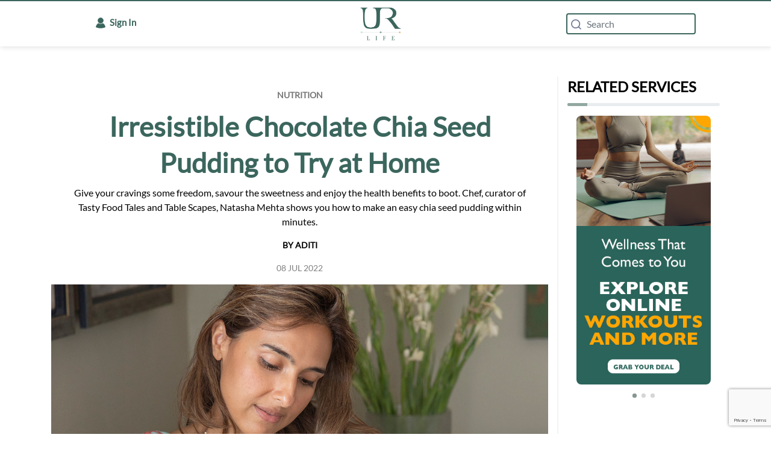

--- FILE ---
content_type: text/html; charset=utf-8
request_url: https://ur.life/article/irresistible-chocolate-chia-seed-pudding-to-try-at-home
body_size: 31663
content:
<!DOCTYPE html><html lang="en"><head>
    <title>Irresistible Chocolate Chia Seed Pudding to Try at Home</title>
    <meta charset="utf-8">
    <meta name="viewport" content="width=device-width, initial-scale=1.0">

    <meta content="text/html; charset=UTF-8; X-Content-Type-Options=nosniff" http-equiv="Content-Type">
    <meta name="google-site-verification" content="JKwiGvGLKhjoSKotfN_0hV9m8TV3-HFCQ-89zCZuAVg">
    <meta name="facebook-domain-verification" content="9vxwccrl5yrgvyxu43qqaquxov54l0">
    <meta name="key" content="Find the latest advice and tips on self-care, mental and physical health, healthy eating, delicious recipes, new workouts, preventative occupational health, wellness coaching, nutrition, lifestyle guidelines, seamless medical integration, track your health data and more from UR.Life.">
    <meta name="description" content="Give your cravings some freedom, savour the sweetness and enjoy the health benefits to boot. Chef, curator of Tasty Food Tales and Table Scapes, Natasha Mehta shows you how to make an easy chia seed pudding within minutes.">
    <meta name="robots" content="index, follow, max-image-preview:large, max-snippet:-1, max-video-preview:-1">

    <meta name="author" content="UR.Life Team">
    <meta name="keywords" content="Chocolate Chia Seed Pudding, Chocolate recipe to try at home,  chia seed pudding">
    <meta property="og:site_name" content="UR.Life">
    <meta property="og:locale" content="en_IN">
    <meta property="og:type" content="article">
    <meta property="og:title" content="Irresistible Chocolate Chia Seed Pudding to Try at Home">
    <meta property="og:url" content="https://ur.life" url="http://ur.life/article/irresistible-chocolate-chia-seed-pudding-to-try-at-home">
    <meta property="og:image" content="https://ur.life/assets/img/logo-blue.png">
    <meta property="og:description" content="Give your cravings some freedom, savour the sweetness and enjoy the health benefits to boot. Chef, curator of Tasty Food Tales and Table Scapes, Natasha Mehta shows you how to make an easy chia seed pudding within minutes.">

    <link rel="canonical" href="http://ur.life/article/irresistible-chocolate-chia-seed-pudding-to-try-at-home">

    <meta property="al:ios:url" content="fitness://trackdevices">
    <meta property="al:ios:app_store_id" content="1545532803">
    <meta property="al:ios:app_name" content="UR.Life-Fitness Programs &amp; Diet">
    <meta property="al:android:url" content="fitness://trackdevices">
    <meta property="al:android:package" content="com.transformfitness">
    <meta property="al:android:app_name" content="UR.Life-Fitness Programs &amp; Diet">

    <meta name="msapplication-TileColor" content="#ffffff">
    <meta name="msapplication-TileImage" content="./assets/img/fav-icon/ms-icon-144x144.png">

    <link rel="apple-touch-icon" sizes="180x180" href="./assets/img/fav-icon/apple-touch-icon.png">
    <link rel="icon" type="image/png" sizes="32x32" href="./assets/img/fav-icon/favicon-32x32.png">
    <link rel="icon" type="image/png" sizes="16x16" href="./assets/img/fav-icon/favicon-16x16.png">
    <link rel="manifest" href="./assets/img/fav-icon/site.webmanifest">

    <script async="" src="https://www.googletagmanager.com/gtag/js?id=AW-10861501740"></script>

    <script>
      window.dataLayer = window.dataLayer || [];
      function gtag() {
        dataLayer.push(arguments);
      }
      gtag("js", new Date());
      gtag("config", "G-Y4ZFJHC7D4");
      gtag("config", "AW-10861501740", { allow_enhanced_conversions: true });
    </script>

    <!-- <script>
      (function (w, d, s, l, i) {
        w[l] = w[l] || [];
        w[l].push({ "gtm.start": new Date().getTime(), event: "gtm.js" });
        var f = d.getElementsByTagName(s)[0],
          j = d.createElement(s),
          dl = l != "dataLayer" ? "&l=" + l : "";
        j.async = true;
        j.src = "https://www.googletagmanager.com/gtm.js?id=" + i + dl;
        f.parentNode.insertBefore(j, f);
      })(window, document, "script", "dataLayer", "GTM-KZL558J");
    </script> -->

    <!-- <script
      src="https://code.jquery.com/jquery-3.2.1.min.js"
      integrity="sha256-hwg4gsxgFZhOsEEamdOYGBf13FyQuiTwlAQgxVSNgt4="
      crossorigin="anonymous"
    ></script> -->

    <base href="/">

    <link href="./assets/cloudinary/cld-video-player.min.css" rel="stylesheet" media="print" onload="this.media='all'"><noscript><link rel="stylesheet" href="./assets/cloudinary/cld-video-player.min.css"></noscript>

    <link href="https://unpkg.com/angular-calendar@0.28.20/css/angular-calendar.css" rel="stylesheet">
    <link href="https://unpkg.com/flatpickr@4.6.6/dist/flatpickr.css" rel="stylesheet">

    <script src="https://checkout.razorpay.com/v1/checkout.js"></script>
    <link rel="stylesheet" type="text/css" href="https://maxcdn.bootstrapcdn.com/font-awesome/4.7.0/css/font-awesome.min.css">

    <script>
      !(function (f, b, e, v, n, t, s) {
        if (f.fbq) return;
        n = f.fbq = function () {
          n.callMethod
            ? n.callMethod.apply(n, arguments)
            : n.queue.push(arguments);
        };

        if (!f._fbq) f._fbq = n;
        n.push = n;
        n.loaded = !0;
        n.version = "2.0";

        n.queue = [];
        t = b.createElement(e);
        t.async = !0;

        t.src = v;
        s = b.getElementsByTagName(e)[0];

        s.parentNode.insertBefore(t, s);
      })(
        window,
        document,
        "script",

        "https://connect.facebook.net/en_US/fbevents.js"
      );

      fbq("init", "284240570506959");

      fbq("track", "PageView");
    </script>

    <noscript><img height="1" width="1" style="display:none" alt=""
      src=https://www.facebook.com/tr?id=284240570506959&ev=PageView&noscript=1
      /></noscript>
    <script src="./assets/cloudinary/cld-video-player.min.js"></script>
  <style>@charset "UTF-8";html,body{scroll-behavior:smooth}html:focus-within{scroll-behavior:smooth}html{scroll-behavior:smooth}body{overflow:visible!important;padding:0!important}:root{--blue:#007bff;--indigo:#6610f2;--purple:#6f42c1;--pink:#e83e8c;--red:#dc3545;--orange:#fd7e14;--yellow:#ffc107;--green:#28a745;--teal:#20c997;--cyan:#17a2b8;--white:#fff;--gray:#6c757d;--gray-dark:#343a40;--primary:#007bff;--secondary:#6c757d;--success:#28a745;--info:#17a2b8;--warning:#ffc107;--danger:#dc3545;--light:#f8f9fa;--dark:#343a40;--breakpoint-xs:0;--breakpoint-sm:576px;--breakpoint-md:768px;--breakpoint-lg:992px;--breakpoint-xl:1200px;--font-family-sans-serif:-apple-system,BlinkMacSystemFont,"Segoe UI",Roboto,"Helvetica Neue",Arial,"Noto Sans",sans-serif,"Apple Color Emoji","Segoe UI Emoji","Segoe UI Symbol","Noto Color Emoji";--font-family-monospace:SFMono-Regular,Menlo,Monaco,Consolas,"Liberation Mono","Courier New",monospace}*,:before,:after{box-sizing:border-box}html{font-family:sans-serif;line-height:1.15;-webkit-text-size-adjust:100%;-webkit-tap-highlight-color:rgba(0,0,0,0)}body{margin:0;font-family:-apple-system,BlinkMacSystemFont,Segoe UI,Roboto,Helvetica Neue,Arial,Noto Sans,sans-serif,"Apple Color Emoji","Segoe UI Emoji",Segoe UI Symbol,"Noto Color Emoji";font-size:1rem;font-weight:400;line-height:1.5;color:#212529;text-align:left;background-color:#fff}@media print{*,:before,:after{text-shadow:none!important;box-shadow:none!important}@page{size:a3}body{min-width:992px!important}}@font-face{font-family:Lato;src:url(Lato-Regular.4291f48c2ea51320.ttf);font-display:swap}@media print{html,body{display:none}}body,html{width:100%;height:100%;scroll-behavior:smooth}body{color:#000;font:400 .875rem/1.375rem Lato,sans-serif}html{scroll-behavior:smooth}@media (max-width: 900px){body{overflow-x:hidden}}</style><style>.mat-icon-button{font-family:Roboto,Helvetica Neue,sans-serif;font-size:14px;font-weight:500}.mat-form-field{font-size:inherit;font-weight:400;line-height:1.125;font-family:Roboto,Helvetica Neue,sans-serif;letter-spacing:normal}.mat-form-field-wrapper{padding-bottom:1.34375em}.mat-form-field-suffix .mat-icon-button{height:1.5em;width:1.5em}.mat-form-field-infix{padding:.5em 0;border-top:.84375em solid transparent}.mat-form-field-label-wrapper{top:-.84375em;padding-top:.84375em}.mat-form-field-label{top:1.34375em}.mat-form-field-underline{bottom:1.34375em}.mat-form-field-subscript-wrapper{font-size:75%;margin-top:.6666666667em;top:calc(100% - 1.7916666667em)}.mat-form-field-appearance-legacy .mat-form-field-wrapper{padding-bottom:1.25em}.mat-form-field-appearance-legacy .mat-form-field-infix{padding:.4375em 0}.mat-form-field-appearance-legacy .mat-form-field-label{top:1.28125em}.mat-form-field-appearance-legacy .mat-form-field-underline{bottom:1.25em}.mat-form-field-appearance-legacy .mat-form-field-subscript-wrapper{margin-top:.5416666667em;top:calc(100% - 1.6666666667em)}input.mat-input-element{margin-top:-.0625em}.mat-slide-toggle-content{font-family:Roboto,Helvetica Neue,sans-serif}.mat-ripple{overflow:hidden;position:relative}.mat-ripple:not(:empty){transform:translateZ(0)}.mat-ripple-element{position:absolute;border-radius:50%;pointer-events:none;transition:opacity,transform 0ms cubic-bezier(0,0,.2,1);transform:scale(0)}.cdk-visually-hidden{border:0;clip:rect(0 0 0 0);height:1px;margin:-1px;overflow:hidden;padding:0;position:absolute;width:1px;white-space:nowrap;outline:0;-webkit-appearance:none;-moz-appearance:none;left:0}.mat-focus-indicator{position:relative}.mat-ripple-element{background-color:#0000001a}.mat-icon-button{color:inherit;background:transparent}.mat-button-focus-overlay{background:#000}.mat-datepicker-toggle{color:#0000008a}.mat-form-field-label{color:#0009}.mat-form-field-ripple{background-color:#000000de}.mat-form-field-appearance-legacy .mat-form-field-label{color:#0000008a}.mat-form-field-appearance-legacy .mat-form-field-underline{background-color:#0000006b}.mat-input-element:disabled{color:#00000061}.mat-input-element{caret-color:#3f51b5}.mat-input-element::placeholder{color:#0000006b}.mat-input-element::-moz-placeholder{color:#0000006b}.mat-input-element::-webkit-input-placeholder{color:#0000006b}.mat-input-element:-ms-input-placeholder{color:#0000006b}.mat-slide-toggle:not(.mat-checked) .mat-ripple-element{background-color:#000}.mat-slide-toggle-thumb{box-shadow:0 2px 1px -1px #0003,0 1px 1px #00000024,0 1px 3px #0000001f;background-color:#fafafa}.mat-slide-toggle-bar{background-color:#00000061}@charset "UTF-8";.mat-icon-button{font-family:Roboto,Helvetica Neue,sans-serif;font-size:14px;font-weight:500}.mat-form-field{font-size:inherit;font-weight:400;line-height:1.125;font-family:Roboto,Helvetica Neue,sans-serif;letter-spacing:normal}.mat-form-field-wrapper{padding-bottom:1.34375em}.mat-form-field-suffix .mat-icon-button{height:1.5em;width:1.5em}.mat-form-field-infix{padding:.5em 0;border-top:.84375em solid transparent}.mat-form-field-label-wrapper{top:-.84375em;padding-top:.84375em}.mat-form-field-label{top:1.34375em}.mat-form-field-underline{bottom:1.34375em}.mat-form-field-subscript-wrapper{font-size:75%;margin-top:.6666666667em;top:calc(100% - 1.7916666667em)}.mat-form-field-appearance-legacy .mat-form-field-wrapper{padding-bottom:1.25em}.mat-form-field-appearance-legacy .mat-form-field-infix{padding:.4375em 0}.mat-form-field-appearance-legacy .mat-form-field-label{top:1.28125em}.mat-form-field-appearance-legacy .mat-form-field-underline{bottom:1.25em}.mat-form-field-appearance-legacy .mat-form-field-subscript-wrapper{margin-top:.5416666667em;top:calc(100% - 1.6666666667em)}input.mat-input-element{margin-top:-.0625em}.mat-slide-toggle-content{font-family:Roboto,Helvetica Neue,sans-serif}.mat-ripple{overflow:hidden;position:relative}.mat-ripple:not(:empty){transform:translateZ(0)}.mat-ripple-element{position:absolute;border-radius:50%;pointer-events:none;transition:opacity,transform 0ms cubic-bezier(0,0,.2,1);transform:scale(0)}.cdk-visually-hidden{border:0;clip:rect(0 0 0 0);height:1px;margin:-1px;overflow:hidden;padding:0;position:absolute;width:1px;white-space:nowrap;outline:0;-webkit-appearance:none;-moz-appearance:none;left:0}.mat-focus-indicator{position:relative}.mat-ripple-element{background-color:#0000001a}.mat-icon-button{color:inherit;background:transparent}.mat-button-focus-overlay{background:#000}.mat-datepicker-toggle{color:#0000008a}.mat-form-field-label{color:#0009}.mat-form-field-ripple{background-color:#000000de}.mat-form-field-appearance-legacy .mat-form-field-label{color:#0000008a}.mat-form-field-appearance-legacy .mat-form-field-underline{background-color:#0000006b}.mat-input-element:disabled{color:#00000061}.mat-input-element{caret-color:#673ab7}.mat-input-element::placeholder{color:#0000006b}.mat-input-element::-moz-placeholder{color:#0000006b}.mat-input-element::-webkit-input-placeholder{color:#0000006b}.mat-input-element:-ms-input-placeholder{color:#0000006b}.mat-slide-toggle:not(.mat-checked) .mat-ripple-element{background-color:#000}.mat-slide-toggle-thumb{box-shadow:0 2px 1px -1px #0003,0 1px 1px #00000024,0 1px 3px #0000001f;background-color:#fafafa}.mat-slide-toggle-bar{background-color:#00000061}.plans-new .modal-dialog{max-width:890px!important}.mat-slide-toggle-thumb{background-color:#616161}.mat-slide-toggle .mat-slide-toggle-thumb:before{content:"\f068";font:16px/1 FontAwesome;padding:3px;color:#fff;font-weight:300}.carousel-control-prev-icon,.carousel-control-next-icon{width:14px!important;height:14px!important}.iti{margin-top:6px}@media only screen and (min-width: 320px) and (max-width: 767px){.iti--allow-dropdown input,.iti--allow-dropdown input[type=tel]{padding-left:45px!important}}.owl-theme .owl-dots .owl-dot span{width:7px!important;height:7px!important;margin:5px 4px!important}.owl-carousel .owl-item{cursor:pointer}html,body{scroll-behavior:smooth}html:focus-within{scroll-behavior:smooth}html{scroll-behavior:smooth}body{overflow:visible!important;padding:0!important}.owl-theme .owl-nav [class*=owl-]{padding:0!important}@media (max-width: 900px){.owl-theme .owl-nav [class*=owl-]{padding:3px!important;background:#93aaa2!important}.carousel-control-prev-icon,.carousel-control-next-icon{width:14px!important;height:14px!important}}.iti{display:block!important;margin-bottom:20px}ngx-intl-tel-input input{height:38px;width:100%;margin-bottom:20px;padding:10px;border:1px solid #ddd;border-radius:4px}ngx-intl-tel-input input:hover{box-shadow:none}ngx-intl-tel-input input:focus{outline:none!important;border-color:#3498db;box-shadow:0 0 0 .2rem #007bff40}ngx-intl-tel-input input::placeholder{color:#22211f}.iti--allow-dropdown input,.iti--allow-dropdown input[type=tel]{padding-left:45px!important}.update-dob .mat-form-field-flex{border:1px solid #ddd!important;text-indent:10px;border-radius:3px}.update-dob .mat-form-field-appearance-legacy .mat-form-field-underline{height:0px!important}.update-dob .mat-form-field-label{display:none!important}.update-dob .mat-form-field-label.mat-empty{display:block!important}.mat-input-element:disabled{color:#000000a6!important}.btn{display:inline-flex;align-items:center;gap:8px;padding:8px 12px;border-radius:10px;border:0;cursor:pointer;font-weight:600;font-size:13px;text-decoration:none}.btn-primary{background:var(--brand);color:#fff;box-shadow:0 6px 16px #3b665d24}:root{--blue:#007bff;--indigo:#6610f2;--purple:#6f42c1;--pink:#e83e8c;--red:#dc3545;--orange:#fd7e14;--yellow:#ffc107;--green:#28a745;--teal:#20c997;--cyan:#17a2b8;--white:#fff;--gray:#6c757d;--gray-dark:#343a40;--primary:#007bff;--secondary:#6c757d;--success:#28a745;--info:#17a2b8;--warning:#ffc107;--danger:#dc3545;--light:#f8f9fa;--dark:#343a40;--breakpoint-xs:0;--breakpoint-sm:576px;--breakpoint-md:768px;--breakpoint-lg:992px;--breakpoint-xl:1200px;--font-family-sans-serif:-apple-system,BlinkMacSystemFont,"Segoe UI",Roboto,"Helvetica Neue",Arial,"Noto Sans",sans-serif,"Apple Color Emoji","Segoe UI Emoji","Segoe UI Symbol","Noto Color Emoji";--font-family-monospace:SFMono-Regular,Menlo,Monaco,Consolas,"Liberation Mono","Courier New",monospace}*,:before,:after{box-sizing:border-box}html{font-family:sans-serif;line-height:1.15;-webkit-text-size-adjust:100%;-webkit-tap-highlight-color:rgba(0,0,0,0)}header,main,section{display:block}body{margin:0;font-family:-apple-system,BlinkMacSystemFont,Segoe UI,Roboto,Helvetica Neue,Arial,Noto Sans,sans-serif,"Apple Color Emoji","Segoe UI Emoji",Segoe UI Symbol,"Noto Color Emoji";font-size:1rem;font-weight:400;line-height:1.5;color:#212529;text-align:left;background-color:#fff}[tabindex="-1"]:focus{outline:0!important}hr{box-sizing:content-box;height:0;overflow:visible}h1,h2,h3,h4,h5,h6{margin-top:0;margin-bottom:.5rem}p{margin-top:0;margin-bottom:1rem}ul{margin-top:0;margin-bottom:1rem}b,strong{font-weight:bolder}small{font-size:80%}a{color:#007bff;text-decoration:none;background-color:transparent}a:hover{color:#0056b3;text-decoration:underline}a:not([href]):not([tabindex]){color:inherit;text-decoration:none}a:not([href]):not([tabindex]):hover,a:not([href]):not([tabindex]):focus{color:inherit;text-decoration:none}a:not([href]):not([tabindex]):focus{outline:0}img{vertical-align:middle;border-style:none}svg{overflow:hidden;vertical-align:middle}label{display:inline-block;margin-bottom:.5rem}button{border-radius:0}button:focus{outline:1px dotted;outline:5px auto -webkit-focus-ring-color}input,button,select,textarea{margin:0;font-family:inherit;font-size:inherit;line-height:inherit}button,input{overflow:visible}button,select{text-transform:none}select{word-wrap:normal}button,[type=button],[type=submit]{-webkit-appearance:button}button:not(:disabled),[type=button]:not(:disabled),[type=submit]:not(:disabled){cursor:pointer}button::-moz-focus-inner,[type=button]::-moz-focus-inner,[type=submit]::-moz-focus-inner{padding:0;border-style:none}input[type=checkbox]{box-sizing:border-box;padding:0}textarea{overflow:auto;resize:vertical}h1,h2,h3,h4,h5,h6{margin-bottom:.5rem;font-weight:500;line-height:1.2}h1{font-size:2.5rem}h2{font-size:2rem}h3{font-size:1.75rem}h4{font-size:1.5rem}h5{font-size:1.25rem}h6{font-size:1rem}hr{margin-top:1rem;margin-bottom:1rem;border:0;border-top:1px solid rgba(0,0,0,.1)}small{font-size:80%;font-weight:400}.img-fluid{max-width:100%;height:auto}.container{width:100%;padding-right:15px;padding-left:15px;margin-right:auto;margin-left:auto}@media (min-width: 576px){.container{max-width:540px}}@media (min-width: 768px){.container{max-width:720px}}@media (min-width: 992px){.container{max-width:960px}}@media (min-width: 1200px){.container{max-width:1140px}}.row{display:flex;flex-wrap:wrap;margin-right:-15px;margin-left:-15px}.col-3,.col-4,.col-6,.col-8,.col-9,.col-12,.col-sm-2,.col-sm-7,.col-sm-10,.col-md-2,.col-md-3,.col-md-4,.col-md-6,.col-md-7,.col-md-8,.col-md-9,.col-md-10,.col-md-11,.col-md-12,.col-lg-2,.col-lg-3,.col-lg-4,.col-lg-6,.col-lg-7,.col-lg-8,.col-lg-9,.col-lg-10,.col-lg-12{position:relative;width:100%;padding-right:15px;padding-left:15px}.col-3{flex:0 0 25%;max-width:25%}.col-4{flex:0 0 33.333333%;max-width:33.333333%}.col-6{flex:0 0 50%;max-width:50%}.col-8{flex:0 0 66.666667%;max-width:66.666667%}.col-9{flex:0 0 75%;max-width:75%}.col-12{flex:0 0 100%;max-width:100%}.order-1{order:1}.order-2{order:2}.order-3{order:3}@media (min-width: 576px){.col-sm-2{flex:0 0 16.666667%;max-width:16.666667%}.col-sm-7{flex:0 0 58.333333%;max-width:58.333333%}.col-sm-10{flex:0 0 83.333333%;max-width:83.333333%}}@media (min-width: 768px){.col-md-2{flex:0 0 16.666667%;max-width:16.666667%}.col-md-3{flex:0 0 25%;max-width:25%}.col-md-4{flex:0 0 33.333333%;max-width:33.333333%}.col-md-6{flex:0 0 50%;max-width:50%}.col-md-7{flex:0 0 58.333333%;max-width:58.333333%}.col-md-8{flex:0 0 66.666667%;max-width:66.666667%}.col-md-9{flex:0 0 75%;max-width:75%}.col-md-10{flex:0 0 83.333333%;max-width:83.333333%}.col-md-11{flex:0 0 91.666667%;max-width:91.666667%}.col-md-12{flex:0 0 100%;max-width:100%}}@media (min-width: 992px){.col-lg-2{flex:0 0 16.666667%;max-width:16.666667%}.col-lg-3{flex:0 0 25%;max-width:25%}.col-lg-4{flex:0 0 33.333333%;max-width:33.333333%}.col-lg-6{flex:0 0 50%;max-width:50%}.col-lg-7{flex:0 0 58.333333%;max-width:58.333333%}.col-lg-8{flex:0 0 66.666667%;max-width:66.666667%}.col-lg-9{flex:0 0 75%;max-width:75%}.col-lg-10{flex:0 0 83.333333%;max-width:83.333333%}.col-lg-12{flex:0 0 100%;max-width:100%}}.form-control{display:block;width:100%;height:calc(1.5em + .75rem + 2px);padding:.375rem .75rem;font-size:1rem;font-weight:400;line-height:1.5;color:#495057;background-color:#fff;background-clip:padding-box;border:1px solid #ced4da;border-radius:.25rem;transition:border-color .15s ease-in-out,box-shadow .15s ease-in-out}@media (prefers-reduced-motion: reduce){.form-control{transition:none}}.form-control::-ms-expand{background-color:transparent;border:0}.form-control:focus{color:#495057;background-color:#fff;border-color:#80bdff;outline:0;box-shadow:0 0 0 .2rem #007bff40}.form-control::placeholder{color:#6c757d;opacity:1}.form-control:disabled{background-color:#e9ecef;opacity:1}select.form-control:focus::-ms-value{color:#495057;background-color:#fff}textarea.form-control{height:auto}.form-group{margin-bottom:1rem}.invalid-feedback{display:none;width:100%;margin-top:.25rem;font-size:80%;color:#dc3545}.btn{display:inline-block;font-weight:400;color:#212529;text-align:center;vertical-align:middle;-webkit-user-select:none;user-select:none;background-color:transparent;border:1px solid transparent;padding:.375rem .75rem;font-size:1rem;line-height:1.5;border-radius:.25rem;transition:color .15s ease-in-out,background-color .15s ease-in-out,border-color .15s ease-in-out,box-shadow .15s ease-in-out}@media (prefers-reduced-motion: reduce){.btn{transition:none}}.btn:hover{color:#212529;text-decoration:none}.btn:focus{outline:0;box-shadow:0 0 0 .2rem #007bff40}.btn:disabled{opacity:.65}.btn-primary{color:#fff;background-color:#007bff;border-color:#007bff}.btn-primary:hover{color:#fff;background-color:#0069d9;border-color:#0062cc}.btn-primary:focus{box-shadow:0 0 0 .2rem #268fff80}.btn-primary:disabled{color:#fff;background-color:#007bff;border-color:#007bff}.btn-primary:not(:disabled):not(.disabled):active{color:#fff;background-color:#0062cc;border-color:#005cbf}.btn-primary:not(:disabled):not(.disabled):active:focus{box-shadow:0 0 0 .2rem #268fff80}.btn-outline-secondary{color:#6c757d;border-color:#6c757d}.btn-outline-secondary:hover{color:#fff;background-color:#6c757d;border-color:#6c757d}.btn-outline-secondary:focus{box-shadow:0 0 0 .2rem #6c757d80}.btn-outline-secondary:disabled{color:#6c757d;background-color:transparent}.btn-outline-secondary:not(:disabled):not(.disabled):active{color:#fff;background-color:#6c757d;border-color:#6c757d}.btn-outline-secondary:not(:disabled):not(.disabled):active:focus{box-shadow:0 0 0 .2rem #6c757d80}.fade{transition:opacity .15s linear}@media (prefers-reduced-motion: reduce){.fade{transition:none}}.fade:not(.show){opacity:0}.dropdown-toggle{white-space:nowrap}.dropdown-toggle:after{display:inline-block;margin-left:.255em;vertical-align:.255em;content:"";border-top:.3em solid;border-right:.3em solid transparent;border-bottom:0;border-left:.3em solid transparent}.dropdown-toggle:empty:after{margin-left:0}.navbar-brand{display:inline-block;padding-top:.3125rem;padding-bottom:.3125rem;margin-right:1rem;font-size:1.25rem;line-height:inherit;white-space:nowrap}.navbar-brand:hover,.navbar-brand:focus{text-decoration:none}.navbar-toggler{padding:.25rem .75rem;font-size:1.25rem;line-height:1;background-color:transparent;border:1px solid transparent;border-radius:.25rem}.navbar-toggler:hover,.navbar-toggler:focus{text-decoration:none}.progress{display:flex;height:1rem;overflow:hidden;font-size:.75rem;background-color:#e9ecef;border-radius:.25rem}.progress-bar{display:flex;flex-direction:column;justify-content:center;color:#fff;text-align:center;white-space:nowrap;background-color:#007bff;transition:width .6s ease}@media (prefers-reduced-motion: reduce){.progress-bar{transition:none}}.list-group{display:flex;flex-direction:column;padding-left:0;margin-bottom:0}.close{float:right;font-size:1.5rem;font-weight:700;line-height:1;color:#000;text-shadow:0 1px 0 #fff;opacity:.5}.close:hover{color:#000;text-decoration:none}.close:not(:disabled):not(.disabled):hover,.close:not(:disabled):not(.disabled):focus{opacity:.75}button.close{padding:0;background-color:transparent;border:0;appearance:none}.modal{position:fixed;top:0;left:0;z-index:1050;display:none;width:100%;height:100%;overflow:hidden;outline:0}.modal-dialog{position:relative;width:auto;margin:.5rem;pointer-events:none}.modal.fade .modal-dialog{transition:transform .3s ease-out;transform:translateY(-50px)}@media (prefers-reduced-motion: reduce){.modal.fade .modal-dialog{transition:none}}.modal-dialog-centered{display:flex;align-items:center;min-height:calc(100% - 1rem)}.modal-dialog-centered:before{display:block;height:calc(100vh - 1rem);content:""}.modal-content{position:relative;display:flex;flex-direction:column;width:100%;pointer-events:auto;background-color:#fff;background-clip:padding-box;border:1px solid rgba(0,0,0,.2);border-radius:.3rem;outline:0}.modal-header{display:flex;align-items:flex-start;justify-content:space-between;padding:1rem;border-bottom:1px solid #dee2e6;border-top-left-radius:.3rem;border-top-right-radius:.3rem}.modal-header .close{padding:1rem;margin:-1rem -1rem -1rem auto}.modal-title{margin-bottom:0;line-height:1.5}.modal-body{position:relative;flex:1 1 auto;padding:1rem}@media (min-width: 576px){.modal-dialog{max-width:500px;margin:1.75rem auto}.modal-dialog-centered{min-height:calc(100% - 3.5rem)}.modal-dialog-centered:before{height:calc(100vh - 3.5rem)}.modal-sm{max-width:300px}}.carousel-control-prev-icon,.carousel-control-next-icon{display:inline-block;width:20px;height:20px;background:no-repeat 50% / 100% 100%}.carousel-control-prev-icon{background-image:url("data:image/svg+xml,%3csvg xmlns='http://www.w3.org/2000/svg' fill='%23fff' viewBox='0 0 8 8'%3e%3cpath d='M5.25 0l-4 4 4 4 1.5-1.5-2.5-2.5 2.5-2.5-1.5-1.5z'/%3e%3c/svg%3e")}.carousel-control-next-icon{background-image:url("data:image/svg+xml,%3csvg xmlns='http://www.w3.org/2000/svg' fill='%23fff' viewBox='0 0 8 8'%3e%3cpath d='M2.75 0l-1.5 1.5 2.5 2.5-2.5 2.5 1.5 1.5 4-4-4-4z'/%3e%3c/svg%3e")}.border-0{border:0!important}.d-none{display:none!important}.d-block{display:block!important}.d-flex{display:flex!important}@media (min-width: 576px){.d-sm-block{display:block!important}}@media (min-width: 768px){.d-md-none{display:none!important}.d-md-block{display:block!important}.d-md-flex{display:flex!important}}@media (min-width: 992px){.d-lg-none{display:none!important}.d-lg-block{display:block!important}}.justify-content-center{justify-content:center!important}.align-items-center{align-items:center!important}.float-right{float:right!important}.w-25{width:25%!important}.w-50{width:50%!important}.w-100{width:100%!important}.mb-0{margin-bottom:0!important}.mt-1{margin-top:.25rem!important}.mt-2{margin-top:.5rem!important}.mb-2{margin-bottom:.5rem!important}.ml-2{margin-left:.5rem!important}.mt-3{margin-top:1rem!important}.mb-3{margin-bottom:1rem!important}.mt-4{margin-top:1.5rem!important}.mb-4{margin-bottom:1.5rem!important}.p-0{padding:0!important}.pt-0{padding-top:0!important}.pr-0{padding-right:0!important}.pl-0{padding-left:0!important}.pr-2{padding-right:.5rem!important}.pb-2{padding-bottom:.5rem!important}.pl-2{padding-left:.5rem!important}.pb-3{padding-bottom:1rem!important}.m-auto{margin:auto!important}.text-left{text-align:left!important}.text-right{text-align:right!important}.text-center{text-align:center!important}.text-uppercase{text-transform:uppercase!important}.text-capitalize{text-transform:capitalize!important}.text-white{color:#fff!important}.text-danger{color:#dc3545!important}.text-dark{color:#343a40!important}a.text-dark:hover,a.text-dark:focus{color:#121416!important}@media print{*,:before,:after{text-shadow:none!important;box-shadow:none!important}a:not(.btn){text-decoration:underline}img{page-break-inside:avoid}p,h2,h3{orphans:3;widows:3}h2,h3{page-break-after:avoid}@page{size:a3}body,.container{min-width:992px!important}}@font-face{font-family:Lato;src:url(Lato-Regular.4291f48c2ea51320.ttf);font-display:swap}@media print{html,body{display:none}}body,html{width:100%;height:100%;scroll-behavior:smooth}body,p{color:#000;font:400 .875rem/1.375rem Lato,sans-serif}h1{color:#3b665d;font:700 2.5rem/2.875rem Lato,sans-serif}h2{color:#000;font:700 2.25rem/2.75rem Lato,sans-serif}h3{color:#000;font:700 1.75rem/2.125rem Lato,sans-serif}h4{color:#000;font:700 1.375rem/1.75rem Lato,sans-serif}h5{color:#000;font:700 1.125rem/1.625rem Lato,sans-serif}h6{color:#000;font:700 1rem/1.5rem Lato,sans-serif}a,a:hover{color:#3b665d;text-decoration:underline}.form-group{position:relative;margin-bottom:1.25rem}.header-custom ::-webkit-input-placeholder{color:#000}.header-custom{height:40px;background-color:#fff;padding:0 71px}.iti{margin-bottom:0}select{-o-appearance:none;appearance:none;background-image:url(down-arrow.9b796242c84f4efb.png);background-position:96% 50%;background-repeat:no-repeat;outline:none}select::-ms-expand{display:none}input[type=checkbox]{vertical-align:-15%;margin-right:.375rem}@media screen and (-ms-high-contrast: active),screen and (-ms-high-contrast: none){input[type=checkbox]{vertical-align:-9%}}.tabs{padding-top:3.5rem;padding-bottom:1.25rem;background-color:#2f2c3d}.footer{padding-top:0rem;background-color:#262431}@media (min-width: 768px){h1{font:700 3.25rem/3.75rem Lato,sans-serif}h1.main-heading{font-size:45px}}@media (min-width: 1200px){.tabs{padding-bottom:6.5rem}}button.close:hover{text-shadow:none;color:#fff}button:focus{outline:0px dotted}@media (max-width: 768px){h1{font:400 1.5rem/2rem Lato,sans-serif}.tabs{padding-top:2.25rem;padding-bottom:2.25rem}.tabs{padding-top:2.25rem;padding-bottom:.25rem}.footer{padding-top:1rem}}.btn-primary{color:#fff;background:#93aaa2!important;border:#93aaa2!important}.btn-primary:hover{background:#3b665d!important;border:#3b665d;color:#fff!important}.btn-primary:focus{box-shadow:none;border-color:none!important}html{scroll-behavior:smooth}@media (min-width: 992px){.modal-dialog{max-width:450px}}button.close{padding:0;background-color:#000;border:0;-webkit-appearance:none;-moz-appearance:none;opacity:1;appearance:none;width:30px;height:30px;position:absolute;z-index:11;border-radius:50%;color:#fff;margin-top:5px;right:5px}@media (max-width: 900px){body{overflow-x:hidden}}h4.title{font-size:28px;line-height:36px;font-weight:400;padding:0 5%;color:#000}.progress{height:5px}.progress-bar{background-color:#3b665d}.urlife-content>p{font-size:16px;color:#000;text-align:justify;line-height:26px;margin-bottom:15px}.urlife-content li{padding-bottom:8px;line-height:28px;font-size:16px;color:#000}.urlife-content h2{color:#22211f}.urlife-content a{color:#93aaa2;text-decoration:none}.btn-primary{color:#fff!important;padding:12px 14px}.urlife-content a :hover{color:#93aaa2;text-decoration:underline}.urlife-content p strong{font-weight:bolder}h4.small-category-name{font-size:14px;color:#777676;font-weight:600;text-align:center;text-transform:uppercase}h2.heading{font-size:28px;color:#22211f;margin-top:10px;text-align:center}.urlife-description{font-size:14px;color:#000;line-height:24px;text-align:center}.trending-urlife-bottom{margin-bottom:30px}.urlife-content h2 strong,.urlife-content h2{font-size:21px}.author-name{font-weight:300;color:#000;font-size:14px;text-transform:uppercase;text-align:center;margin-bottom:20px}.mt-full-view{margin-top:140px}.published{font-weight:300;color:#828181;font-size:14px;text-transform:uppercase;text-align:center;margin-bottom:20px}h2.recepie_border{border-bottom:1px solid #848484;padding-bottom:10px;font-size:21px}.card_sty{background-color:#e6e0d6ed;margin-bottom:25px;padding:10px}.newsletter-sign{color:#848484;font-weight:400;font-size:22px;line-height:35px;display:flex;margin-top:0}@media screen and (max-width: 700px){h1.main-heading{font-size:24px!important}.new-mobile-p0{display:flex;flex-wrap:wrap;margin-right:-15px;margin-left:-15px}.urlife-description{text-align:center!important}.urlife-content h2 strong{font-size:24px;line-height:normal}h2.heading{font-size:21px;line-height:25px}h4.small-category-name{font-size:12px;margin-top:20px;text-align:center;text-transform:uppercase}.mt-full-view{margin-top:80px}.small-category-name{font-size:12px;line-height:40px;color:#777676;font-weight:400;text-align:center;margin-top:10px}h4.title{font-size:21px;line-height:24px}}.toast-bottom-right{right:12px;bottom:12px}.toast-title{font-weight:700}.toast-message{word-wrap:break-word}.toast-container{pointer-events:none;position:fixed;z-index:999999}.toast-container *{box-sizing:border-box}button::-moz-focus-inner{padding:0;border:0}.owl-carousel,.owl-carousel .owl-item{-webkit-tap-highlight-color:transparent;position:relative}.owl-carousel{display:none;width:100%;z-index:1}.owl-carousel .owl-stage{position:relative;touch-action:manipulation;-moz-backface-visibility:hidden}.owl-carousel .owl-stage:after{content:".";display:block;clear:both;visibility:hidden;line-height:0;height:0}.owl-carousel .owl-stage-outer{position:relative;overflow:hidden;-webkit-transform:translate3d(0,0,0)}.owl-carousel .owl-item{-webkit-backface-visibility:hidden;-moz-backface-visibility:hidden;-ms-backface-visibility:hidden;-webkit-transform:translate3d(0,0,0);-moz-transform:translate3d(0,0,0);-ms-transform:translate3d(0,0,0)}.owl-carousel .owl-item{min-height:1px;float:left;-webkit-backface-visibility:hidden;-webkit-touch-callout:none}.owl-carousel .owl-item img{display:block;width:100%}.owl-carousel .owl-nav.disabled{display:none}.owl-carousel.owl-loaded{display:block}.owl-carousel .owl-dot,.owl-carousel .owl-nav .owl-next,.owl-carousel .owl-nav .owl-prev{cursor:pointer;-webkit-user-select:none;user-select:none}.owl-theme .owl-dots,.owl-theme .owl-nav{text-align:center;-webkit-tap-highlight-color:transparent}.owl-theme .owl-nav{margin-top:10px}.owl-theme .owl-nav [class*=owl-]{color:#fff;font-size:14px;margin:5px;padding:4px 7px;background:#D6D6D6;display:inline-block;cursor:pointer;border-radius:3px}.owl-theme .owl-nav [class*=owl-]:hover{background:#869791;color:#fff;text-decoration:none}.owl-theme .owl-nav.disabled+.owl-dots{margin-top:10px}.owl-theme .owl-dots .owl-dot{display:inline-block;zoom:1}.owl-theme .owl-dots .owl-dot span{width:10px;height:10px;margin:5px 7px;background:#D6D6D6;display:block;-webkit-backface-visibility:visible;transition:opacity .2s ease;border-radius:30px}.owl-theme .owl-dots .owl-dot.active span,.owl-theme .owl-dots .owl-dot:hover span{background:#869791}.iti{position:relative;display:inline-block}.iti *{box-sizing:border-box;-moz-box-sizing:border-box}.iti input,.iti input[type=tel]{position:relative;z-index:0;margin-top:0!important;margin-bottom:0!important;padding-right:36px;margin-right:0}.iti__flag-container{position:absolute;top:0;bottom:0;right:0;padding:1px}.iti__selected-flag{z-index:1;position:relative;display:flex;align-items:center;height:100%;padding:0 6px 0 8px}.iti__arrow{margin-left:6px;width:0;height:0;border-left:3px solid transparent;border-right:3px solid transparent;border-top:4px solid #555}.iti--allow-dropdown input,.iti--allow-dropdown input[type=tel]{padding-right:6px;padding-left:52px;margin-left:0}.iti--allow-dropdown .iti__flag-container{right:auto;left:0}.iti--allow-dropdown .iti__flag-container:hover{cursor:pointer}.iti--allow-dropdown .iti__flag-container:hover .iti__selected-flag{background-color:#0000000d}.iti__flag{width:20px}@media (min-resolution: 192dpi){.iti__flag{background-size:5652px 15px}}.iti__flag.iti__in{height:14px;background-position:-2413px 0px}.iti__flag{height:15px;box-shadow:0 0 1px #888;background-image:url(flags.f73aa829a0084837.png);background-repeat:no-repeat;background-color:#dbdbdb;background-position:20px 0}@media (min-resolution: 192dpi){.iti__flag{background-image:url(flags@2x.2704c069d12ee746.png)}}</style><link rel="stylesheet" href="styles.4aafab27d87ce54e.css" media="print" onload="this.media='all'"><noscript><link rel="stylesheet" href="styles.4aafab27d87ce54e.css"></noscript><style ng-transition="serverApp">.logo[_ngcontent-sc145]   img[_ngcontent-sc145]{width:125px}.play-store[_ngcontent-sc145]{background:#ffff;padding:10px;border-radius:100px;margin:10px}.main-footer[_ngcontent-sc145]   ul[_ngcontent-sc145]{list-style:none;padding-left:0;display:flex}.newsletter-sign[_ngcontent-sc145]{font-size:19px;margin-bottom:20px}.order-1[_ngcontent-sc145]{margin-top:3rem}.footer-1[_ngcontent-sc145]   ul[_ngcontent-sc145]   li[_ngcontent-sc145]{padding:0 9px;list-style:none;display:initial}.footer-1[_ngcontent-sc145]   ul[_ngcontent-sc145]   li[_ngcontent-sc145]:last-child{border:none}.footer-1[_ngcontent-sc145]   ul[_ngcontent-sc145]   li[_ngcontent-sc145]   a[_ngcontent-sc145]{font-size:14px;text-decoration:none;color:#fff}.footer-3[_ngcontent-sc145]   ul[_ngcontent-sc145]   li[_ngcontent-sc145]   a[_ngcontent-sc145]{color:#39645a;font-size:13px;text-decoration:none}.footer-1[_ngcontent-sc145]   ul[_ngcontent-sc145]{padding-left:0;line-height:36px;margin-top:20px}.social-links[_ngcontent-sc145]   a[_ngcontent-sc145]{width:20px;margin:1px;height:20px;line-height:12px}.social-links[_ngcontent-sc145]   a[_ngcontent-sc145]   .fa[_ngcontent-sc145]{font-size:14px}.footer-3[_ngcontent-sc145]   ul[_ngcontent-sc145]   li[_ngcontent-sc145]{background:#3b665d;padding:2px;border-radius:25px}.footer-3[_ngcontent-sc145]   ul[_ngcontent-sc145]   li[_ngcontent-sc145]   a[_ngcontent-sc145]{color:#fff;font-size:13px;text-decoration:none}.hasDisplay[_ngcontent-sc145]{padding:0 30px}.footer-1[_ngcontent-sc145]   ul[_ngcontent-sc145]{padding-left:0;line-height:36px;text-align:center;margin-top:20px}.mt-logo-bottom[_ngcontent-sc145]{margin-top:20px}#topbar[_ngcontent-sc145]   .social-links[_ngcontent-sc145]   a[_ngcontent-sc145], #footer[_ngcontent-sc145]   .social-links[_ngcontent-sc145]   a[_ngcontent-sc145], .social-links[_ngcontent-sc145]   a[_ngcontent-sc145]{color:#3b665d;padding:7px 0;font-size:14px;margin:2px 5px;width:27px;height:27px;display:inline-block;text-align:center;background:#fff;border-radius:50px}.footer_mobile_list[_ngcontent-sc145]{display:none}@media (max-width: 800px){.main-footer[_ngcontent-sc145]   ul[_ngcontent-sc145]{display:inline-flex}.disclaimer[_ngcontent-sc145]   p[_ngcontent-sc145]{line-height:14px;padding-top:6px}.hasDisplay[_ngcontent-sc145]{padding:0}.footer_desktop_list[_ngcontent-sc145]{display:none!important}.social-links[_ngcontent-sc145]   a[_ngcontent-sc145]{padding:5px 0!important}.footer_mobile_list[_ngcontent-sc145]{display:flex;list-style-type:none;padding-left:0;flex-wrap:wrap;align-content:stretch;justify-content:space-around}.footer_mobile_list[_ngcontent-sc145]   li[_ngcontent-sc145]   a[_ngcontent-sc145]{color:#fff!important;text-decoration:none!important}.newsletter-sign[_ngcontent-sc145]{font-size:13px;line-height:16px}.order-1[_ngcontent-sc145]{width:40%;padding:0}.mt-logo-bottom[_ngcontent-sc145]{margin-top:0;width:20%}.logo[_ngcontent-sc145]   img[_ngcontent-sc145]{width:50px!important}.footer-3[_ngcontent-sc145]{max-width:40%;margin:0!important;padding:0!important}.main-footer[_ngcontent-sc145]{margin:auto}.footer_social_icon_color[_ngcontent-sc145]{width:22px!important;height:22px!important;margin:2px 4px!important}.newsletter-sign[_ngcontent-sc145]{margin-bottom:11px!important}.footer-3[_ngcontent-sc145]   ul[_ngcontent-sc145]   li[_ngcontent-sc145]{margin:-2px}.play-store[_ngcontent-sc145]{margin:2px;padding:5px!important}.footer-1[_ngcontent-sc145]   ul[_ngcontent-sc145]{display:inline-block}.footer-1[_ngcontent-sc145]{order:3;text-align:center}.footer-1[_ngcontent-sc145]   ul[_ngcontent-sc145]{line-height:27px}.footer-2[_ngcontent-sc145]{order:1}.footer-3[_ngcontent-sc145]{order:2;text-align:center}.footer-3[_ngcontent-sc145]   .social-links[_ngcontent-sc145]{float:none!important;margin:22px auto 0}.main-footer[_ngcontent-sc145]   ul[_ngcontent-sc145]{margin-top:-5px}.footer_mobile_list[_ngcontent-sc145]   li[_ngcontent-sc145]{padding:2px;font-size:13px}.mt-logo-bottom[_ngcontent-sc145]{margin-top:0;padding:0}.order-1[_ngcontent-sc145]{margin-top:10px;margin-bottom:20px}.footer-3[_ngcontent-sc145]{margin-top:5px}}</style><style ng-transition="serverApp">.ngx-spinner-overlay[_ngcontent-sc19]{position:fixed;top:0;left:0;width:100%;height:100%}.ngx-spinner-overlay[_ngcontent-sc19] > div[_ngcontent-sc19]:not(.loading-text){top:50%;left:50%;margin:0;position:absolute;transform:translate(-50%,-50%)}.loading-text[_ngcontent-sc19]{position:absolute;top:60%;left:50%;transform:translate(-50%,-60%)}</style><style ng-transition="serverApp">@media (min-width: 320px) and (max-width: 767px){.btn-demo[_ngcontent-sc144]{top:23px!important;right:41px!important;background:transparent!important}.sign_width[_ngcontent-sc144]{width:32%!important}.gender[_ngcontent-sc144]{padding-left:25px!important;margin-right:0!important}.load-form[_ngcontent-sc144]{width:156px}#mySingInModal[_ngcontent-sc144]   .sign_up-otp[_ngcontent-sc144], .email_sign_up-otp[_ngcontent-sc144]{right:3px!important}.p-mobile-0[_ngcontent-sc144]{margin-left:-15px!important;margin-right:-15px!important}.modal-cart-list[_ngcontent-sc144]{height:550px;overflow-x:scroll}.continue-shop[_ngcontent-sc144]{background:#ffff}.header-cart[_ngcontent-sc144]{padding-right:0}}.signin_title_2[_ngcontent-sc144]{border-color:transparent;margin-left:0!important;text-align:left}.enquiry_form[_ngcontent-sc144]   .mb-30[_ngcontent-sc144]{margin-bottom:22px}.container-remmber[_ngcontent-sc144]{display:block;position:relative;padding-left:35px;margin-bottom:12px;cursor:pointer;font-size:16px;-webkit-user-select:none;user-select:none}.container-remmber[_ngcontent-sc144]   input[_ngcontent-sc144]{position:absolute;opacity:0;cursor:pointer;height:0;width:0}.checkmark-number[_ngcontent-sc144]{position:absolute;top:0;left:0;height:23px;width:23px;background-color:#eee}.container-remmber[_ngcontent-sc144]:hover   input[_ngcontent-sc144] ~ .checkmark-number[_ngcontent-sc144]{background-color:#ccc}.container-remmber[_ngcontent-sc144]   input[_ngcontent-sc144]:checked ~ .checkmark-number[_ngcontent-sc144]{background-color:#3b665d}.checkmark-number[_ngcontent-sc144]:after{content:"";position:absolute;display:none}.container-remmber[_ngcontent-sc144]   input[_ngcontent-sc144]:checked ~ .checkmark-number[_ngcontent-sc144]:after{display:block}.container-remmber[_ngcontent-sc144]   .checkmark-number[_ngcontent-sc144]:after{left:9px;top:5px;width:5px;height:10px;border:solid white;border-width:0 3px 3px 0;transform:rotate(45deg)}.custom-checkbox[_ngcontent-sc144]   img[_ngcontent-sc144]{transition:transform .25s ease}.custom-control[_ngcontent-sc144]{padding-left:0}input[type=checkbox][_ngcontent-sc144]:checked ~ label[_ngcontent-sc144] > img[_ngcontent-sc144]{transform:scale(1.2);border:2px solid #3b665d}.custom-control-label[_ngcontent-sc144]:after, .custom-checkbox[_ngcontent-sc144]   .custom-control-label[_ngcontent-sc144]:before{display:none}button.close[_ngcontent-sc144]{background:none}.modal-header-sign[_ngcontent-sc144]{border:0px;border-radius:15px;background-color:#fff;background-size:cover}.new-urlife[_ngcontent-sc144]{color:#000;font-size:16px}.new-urlife[_ngcontent-sc144]   span[_ngcontent-sc144]{color:#014d4b;font-weight:600;font-size:16px}.font-image[_ngcontent-sc144]{background-color:#014d4b;color:#fff;border-radius:50%;height:126px;width:126px;padding:18px;margin-top:-125px}.modal-header-sign[_ngcontent-sc144]   .modal-header[_ngcontent-sc144]{border-bottom:0px}.postion-sign_in[_ngcontent-sc144]{position:absolute;top:191px;width:100%;z-index:999}.box-shadow-drop[_ngcontent-sc144]{box-shadow:0 1px 2px #0003;border:none;left:auto;right:0}.dropdown-item[_ngcontent-sc144]:active{background-color:#93aaa2;color:#22211f}.dropdown-item[_ngcontent-sc144]:hover, .dropdown-item[_ngcontent-sc144]:focus{background-color:#93aaa2;color:#fff!important}.side-drop[_ngcontent-sc144]   a[_ngcontent-sc144]{color:#22211f;font-size:16px!important;text-decoration:none;line-height:24px;padding:8px 8px 8px 12px}.side-drop[_ngcontent-sc144]   a[_ngcontent-sc144]   em[_ngcontent-sc144]{margin-right:10px}.new-signin_up[_ngcontent-sc144]{position:relative;top:82px;left:auto;width:100%}h4.title-select[_ngcontent-sc144]{color:#22211f;font-weight:600;font-size:21px;text-transform:uppercase;margin-bottom:10px;margin-top:20px}h6.int-color[_ngcontent-sc144]{color:#22211f;font-weight:500;font-size:18px;margin-top:8px;text-align:center}.h-10o[_ngcontent-sc144]{height:100px;border-radius:7px}h6.intrests[_ngcontent-sc144]{color:#22211f;font-weight:600;font-size:21px;margin-bottom:25px;margin-top:25px;text-align:left}.get-started[_ngcontent-sc144]{background-color:#3b665d;color:#fff;border-radius:6px;font-weight:400;margin-top:10px;opacity:1;font-size:18px;border-top:none;border-bottom:none;margin-bottom:20px;width:25%;padding:12px}h6.intrests[_ngcontent-sc144]:first-letter{text-transform:capitalize}h4.tell-us[_ngcontent-sc144]{color:#22211f;font-weight:500;font-size:14px;text-align:left}.plan-btn-cancel[_ngcontent-sc144]{border:1px solid #3b665d;color:#fff;font-size:17px;font-weight:400;background-color:#3b665d}.plan-btn-ok[_ngcontent-sc144]{border:1px solid #93aaa2;color:#22211f;font-size:17px}.plan-btn-ok[_ngcontent-sc144]:hover{border:1px solid #93aaa2;background-color:#39645a;color:#fff;font-size:17px}.title-logout[_ngcontent-sc144]{font-size:20px;color:#22211f;line-height:32px;font-weight:600;margin-bottom:30px}.new-changes[_ngcontent-sc144]   ul[_ngcontent-sc144] > li[_ngcontent-sc144] > a.active[_ngcontent-sc144]{background:#3b665d!important;color:#fff}.new-changes[_ngcontent-sc144]   .hamburger-inner[_ngcontent-sc144]{background-color:#3b665d}.hamburger-inner[_ngcontent-sc144]{width:35px!important}.sign_div[_ngcontent-sc144]{margin-top:0;text-align:center;margin-bottom:30px}.active[_ngcontent-sc144]{color:#3a665d!important;font-weight:600!important}.btnactive[_ngcontent-sc144]{background-color:#6c757d!important;border:#6c757d!important}.Sign-In[_ngcontent-sc144]{font-size:1.55rem;font-weight:100;line-height:1.81;letter-spacing:normal;text-align:center;cursor:pointer;color:#7d8388}.sign-up[_ngcontent-sc144]{font-weight:100;font-size:1.55rem;color:#7d8388;cursor:pointer}.mb-30[_ngcontent-sc144]{margin-bottom:25px}.sign_btn_update[_ngcontent-sc144]{margin:5px 0 6px;background-color:#3b665d;color:#fff;padding:10px 12px}h3.phno_number[_ngcontent-sc144]{font-size:18px;text-align:left;color:#22211f;cursor:pointer}.sign_btn_popup[_ngcontent-sc144]{background-color:#3b665d;color:#fff;border-radius:6px;font-weight:400;margin-top:0;border-top:none;border-bottom:none;margin-bottom:0;padding:10px 20px}.sign_btn_popups.btn[_ngcontent-sc144]:disabled{opacity:.65!important}.margin-top_sign[_ngcontent-sc144]{margin-top:-9px}.gradient-btn[_ngcontent-sc144]{background-image:linear-gradient(180deg,#0000009e,#ffffff);width:81%}.gradient-btn-intrest[_ngcontent-sc144]{background-image:linear-gradient(180deg,#0000009e,#ffffff);width:81%;margin-left:-13px;margin-top:16px}.send-otp[_ngcontent-sc144]{position:absolute}.iti[_ngcontent-sc144]   input[type=tel][_ngcontent-sc144], .form-custom[_ngcontent-sc144]{height:40px;background-color:#fff;padding:0 71px}.email-css[_ngcontent-sc144]{position:relative!important;right:0!important;text-align:right;top:0!important;float:right}h4.take-charge[_ngcontent-sc144]{font-size:24px;line-height:24px}.form-custom-signup[_ngcontent-sc144]{height:40px;background-color:#fff}.load-form[_ngcontent-sc144]{margin-left:10px;font-size:14px;width:183px;line-height:26px}.signin_title[_ngcontent-sc144]{color:#fff;background-color:#6c757d}.signin_title_2[_ngcontent-sc144]{color:#3b665d;background-color:transparent;margin-bottom:0!important;font-weight:500;text-align:center;font-size:14px}.signin_title_2[_ngcontent-sc144]:active{color:#3b665d!important;background-color:transparent!important;border-color:transparent!important}.adjust_sign[_ngcontent-sc144]{position:relative;text-align:right;margin-top:5px;margin-bottom:5px}.adjust_signin[_ngcontent-sc144]{display:flex;justify-content:space-between}.mt-update[_ngcontent-sc144]{margin-top:38px!important}.avatar[_ngcontent-sc144]{border-radius:50%;width:30px;height:30px;margin-top:-3px}.profile[_ngcontent-sc144]   .dropdown-menu[_ngcontent-sc144]{left:-44px;padding:.25rem .5rem}.navbar-custom[_ngcontent-sc144]   .dropdown-item[_ngcontent-sc144]:hover{background:none;color:#3b665d!important}.navbar-custom[_ngcontent-sc144]   .dropdown-item[_ngcontent-sc144]{padding:5px;font-size:15px}.dropdown-divider[_ngcontent-sc144]{margin:2px 0}.program-nav[_ngcontent-sc144]   .nav-item[_ngcontent-sc144]   .nav-link[_ngcontent-sc144]{color:#000}.number-flags[_ngcontent-sc144]{font-size:17px;display:flex}input.form-custom[_ngcontent-sc144]::-webkit-input-placeholder{font-size:14px;font-weight:100;color:#22211f}.password-lock[_ngcontent-sc144]{position:absolute;left:15px;top:0;color:#fff;background:#014d4b;height:39px;width:57px;padding:13px 0 0 22px;border-radius:5px 0 0 5px}h1.login[_ngcontent-sc144]{font-size:24px;font-weight:500;margin-top:10px;margin-bottom:8px;line-height:0px;text-align:center}.sign_up_bottom[_ngcontent-sc144]{margin-bottom:25px!important}.user-lock[_ngcontent-sc144]{position:absolute;top:0;color:#fff;background:#014d4b;height:39px;width:57px;padding:11px 0 0 22px;border-radius:5px 0 0 5px;left:15px}.flags[_ngcontent-sc144]{position:absolute;margin-top:-60px;margin-left:7px;color:#fff;background:#014d4b;height:40px;width:55px;padding:8px 0 0 8px;top:82px;left:-7px;border-radius:5px 0 0 5px}.mobile-otp[_ngcontent-sc144]{text-indent:0px}.fa-caret-down[_ngcontent-sc144]{margin-top:5px;margin-left:8px}input[_ngcontent-sc144], input[_ngcontent-sc144]::-webkit-input-placeholder{font-size:13px;font-weight:100}.update-dobs[_ngcontent-sc144]   input[_ngcontent-sc144]{font-weight:500;color:#22211f}.error[_ngcontent-sc144]{color:red;left:0;position:absolute;margin-top:-22px}.error-new[_ngcontent-sc144]{position:relative!important;top:20px!important}.sign_up-otp[_ngcontent-sc144], .email_sign_up-otp[_ngcontent-sc144]{height:39px;width:70px;font-size:10px;right:15px;margin-top:-40px;z-index:1;border-radius:0 5px 5px 0;position:absolute}#profile[_ngcontent-sc144]   .error[_ngcontent-sc144]{top:54px}#txt[_ngcontent-sc144]{text-transform:lowercase}.onSignUp[_ngcontent-sc144]   .error[_ngcontent-sc144]{color:red;left:0;position:absolute;top:43px;margin-top:0}.onSignUp[_ngcontent-sc144]   label[_ngcontent-sc144]{display:initial}.reg-otp[_ngcontent-sc144]{width:89px;position:absolute;padding:5px;height:37px;font-size:10px;right:0;margin-top:-62.9px;z-index:1;border-radius:0 4px 4px 0/0px 4px 4px 0px}.sign_otp[_ngcontent-sc144]{width:89px;position:relative;padding:5px;height:38px;font-size:10px;margin-top:-39px;z-index:1;border-radius:0 4px 4px 0/0px 4px 4px 0px;float:right}.sign__seperate_otp[_ngcontent-sc144]{border-radius:4px;font-size:14px}.input_otp[_ngcontent-sc144]{display:flex;justify-content:center}.input_otp[_ngcontent-sc144] > .input_box_s[_ngcontent-sc144]{height:40px;width:40px;margin:0 4px;text-align:center}.password-lock-1[_ngcontent-sc144]{top:93px}.onSignUp[_ngcontent-sc144]   .reg-otp[_ngcontent-sc144]{right:20px;margin-top:-55px}.form-group[_ngcontent-sc144]{width:95%;margin:0 auto}.btn-sign[_ngcontent-sc144]{font-size:12px}.get-unlimited[_ngcontent-sc144]{margin-bottom:6px;line-height:21px}.trainer-intro[_ngcontent-sc144]   h6[_ngcontent-sc144]{text-transform:uppercase!important;text-align:left!important;font-weight:600!important;color:#777676!important;font-size:1rem;letter-spacing:1.84px}.trainer-intro[_ngcontent-sc144]   p[_ngcontent-sc144]{margin-bottom:20px;color:#000;text-align:justify}.trainer-intro[_ngcontent-sc144]   ul[_ngcontent-sc144]{list-style:none;padding:0}.trainer-intro[_ngcontent-sc144]   ul[_ngcontent-sc144]   li[_ngcontent-sc144]{list-style:none;display:inline;color:#000}.fitness-btn[_ngcontent-sc144]{width:100%;text-align:left}.fitness-btn[_ngcontent-sc144]:focus{background-color:#3b665d;border-color:#3b665d;color:#fff}.fitness-btn[_ngcontent-sc144]:focus-visible{background-color:#3b665d;color:#fff;border-color:#3b665d}.plan-btn[_ngcontent-sc144]{color:#fff;margin-right:10px!important;width:88px;background-color:#3b665d;border-color:#3b665d}.close2[_ngcontent-sc144]{font-size:24px;padding:0!important;background-color:#000!important;border:0;-webkit-appearance:none;-moz-appearance:none;opacity:1;appearance:none;width:30px;height:30px;position:absolute;margin-top:-15px!important;right:1px;z-index:11;border-radius:50%;color:#fff}.gender_label[_ngcontent-sc144]{font-size:14px;font-weight:100;color:#000;margin-right:33px}.gender[_ngcontent-sc144]{color:#585a5b;position:relative;padding-left:25px;margin-bottom:12px;cursor:pointer;font-size:14px;-webkit-user-select:none;user-select:none;margin-right:8px}.gender[_ngcontent-sc144]   input[_ngcontent-sc144]{position:absolute;opacity:0;cursor:pointer}.checkmark[_ngcontent-sc144]{position:absolute;top:0;left:0;height:20px;width:20px;background-color:#ddd;border-radius:50%}.gender[_ngcontent-sc144]:hover   input[_ngcontent-sc144] ~ .checkmark[_ngcontent-sc144]{background-color:#ddd}.gender[_ngcontent-sc144]   input[_ngcontent-sc144]:checked ~ .checkmark[_ngcontent-sc144]{background-color:#3a665d}.checkmark[_ngcontent-sc144]:after{content:"";position:absolute;display:none}.gender[_ngcontent-sc144]   input[_ngcontent-sc144]:checked ~ .checkmark[_ngcontent-sc144]:after{display:block}.gender[_ngcontent-sc144]   .checkmark[_ngcontent-sc144]:after{top:7px;left:7px;width:7px;height:7px;border-radius:50%;background:white}.search-dropmenu[_ngcontent-sc144]{max-width:200px;margin-left:0}.search-dropmenu[_ngcontent-sc144]   .dropdown-menu[_ngcontent-sc144]{margin-left:-75px;margin-top:21px}.dropdown-item[_ngcontent-sc144]{color:#3b665d;word-wrap:break-word;white-space:normal;font-size:12px!important;line-height:19px}.dropdown-toggle1[_ngcontent-sc144]   input[_ngcontent-sc144]{border-radius:5px;height:25px;border:2px solid #ddd}select[_ngcontent-sc144]{font-size:13px;color:#495057}.navbar-custom[_ngcontent-sc144]   .navbar-nav[_ngcontent-sc144]{margin-right:10%}.mob-search[_ngcontent-sc144]{width:100%}#mob-search[_ngcontent-sc144]   .modal-dialog[_ngcontent-sc144]{background:#fff;width:100%;height:64px;padding:5px 15px;margin:0;border:none}#mob-search[_ngcontent-sc144]   .modal-content[_ngcontent-sc144]{border:none}#mob-search[_ngcontent-sc144]   .close[_ngcontent-sc144]{background:#3b665d;top:0;border-radius:0}#mySingInModal[_ngcontent-sc144]{z-index:9999}header.side-menu-head[_ngcontent-sc144]{padding:15px 20px;position:fixed;z-index:1049;width:50px;top:8px;right:0;box-sizing:border-box}header.side-menu-head[_ngcontent-sc144]   button.menu-toggle[_ngcontent-sc144]{background:transparent;border:none;color:#fff;font-size:24px;cursor:pointer;padding:0;float:right}.menu-toggle[_ngcontent-sc144]   i.fa.fa-times[_ngcontent-sc144]{display:none}i.fa.fa-times[_ngcontent-sc144], i.fa.fa-bars[_ngcontent-sc144]{color:#3a665d}.side-menu[_ngcontent-sc144]{background-color:#fff;width:250px;position:fixed;left:-250px;height:100%;top:0;z-index:1111;border-right:1px solid #eee;box-shadow:0 0 4px 1px #c1c1c1;padding:10px 0 20px;box-sizing:border-box;overflow:auto}.side-menu[_ngcontent-sc144]   ul[_ngcontent-sc144]{margin:0;padding:0}.side-menu[_ngcontent-sc144]   ul[_ngcontent-sc144]   li[_ngcontent-sc144]{list-style:none;position:relative;border-bottom:1px solid #ddd}.nav[_ngcontent-sc144]   li[_ngcontent-sc144]   a[_ngcontent-sc144]{margin-bottom:10px}.side-menu[_ngcontent-sc144]   ul[_ngcontent-sc144]   li[_ngcontent-sc144]   a[_ngcontent-sc144]{color:#607d8b;padding:15px 30px;text-decoration:none;display:block;transition:.4s}.side-menu[_ngcontent-sc144]   ul[_ngcontent-sc144]   li[_ngcontent-sc144]   a[_ngcontent-sc144]:hover{background-color:#f5f5f5}.side-menu[_ngcontent-sc144]   ul[_ngcontent-sc144]   li[_ngcontent-sc144]   a[_ngcontent-sc144]   i[_ngcontent-sc144]{position:absolute;left:15px}.side-menu[_ngcontent-sc144]   ul[_ngcontent-sc144]   li[_ngcontent-sc144]   a[_ngcontent-sc144]   .fa-sign-out[_ngcontent-sc144]{top:20px}.nav-link1[data-toggle].collapsed[_ngcontent-sc144]:after{content:" \25be"}.nav-link1[data-toggle][_ngcontent-sc144]:not(.collapsed):after{content:" \25b4"}.side-menu[_ngcontent-sc144], .side-menu-head[_ngcontent-sc144]{display:none}.active-link[_ngcontent-sc144]{color:#3b665d!important}.navbar-custom[_ngcontent-sc144]   .nav-item[_ngcontent-sc144]   .nav-link[_ngcontent-sc144]{padding-bottom:0}.navbar-custom[_ngcontent-sc144]   .dropdown-menu[_ngcontent-sc144]{margin-top:-3px!important}.auth-profile[_ngcontent-sc144]   button[_ngcontent-sc144]{background:#dfbd7e}.auth-profile[_ngcontent-sc144]   ul[_ngcontent-sc144]{list-style:none;margin-top:10px;margin-bottom:0}.auth-profile[_ngcontent-sc144]   ul[_ngcontent-sc144]   li[_ngcontent-sc144]{display:initial;padding:0 5px}.auth-profile[_ngcontent-sc144]   ul[_ngcontent-sc144]   li[_ngcontent-sc144]   a[_ngcontent-sc144]{font-size:13px;font-weight:600;letter-spacing:1px;text-decoration:none}.modal-video[_ngcontent-sc144]{max-width:800px!important}.img-width-welcome[_ngcontent-sc144]{margin-top:40px;margin-bottom:25px;width:18%}h4.text-hey[_ngcontent-sc144]{font-size:24px;color:#22211f;letter-spacing:.3px;margin-bottom:15px}.start-button[_ngcontent-sc144]{margin-top:20px;margin-bottom:30px}.sign_in[_ngcontent-sc144]:hover{color:#3b665d!important;font-weight:600;text-decoration:none}.padidng_adjust[_ngcontent-sc144]{padding:10px!important}@media (max-width: 800px){#mySingInModal[_ngcontent-sc144]{overflow:auto}.onSignUp[_ngcontent-sc144]   label[_ngcontent-sc144]{display:inline-block}.margin-top_sign[_ngcontent-sc144]{margin-top:5px}.form-custom[_ngcontent-sc144]{padding:0 5px 0 63px}.p_m_0[_ngcontent-sc144]{padding:0}.mt-update[_ngcontent-sc144]{margin-top:0;padding:0}h5.side-name[_ngcontent-sc144]{font-size:12px;width:auto;display:-webkit-box!important;-webkit-line-clamp:2;-webkit-box-orient:vertical;overflow:hidden;font-weight:400;line-height:18px}h4.text-hey[_ngcontent-sc144]{font-size:21px}h4.text-hey[_ngcontent-sc144]   img[_ngcontent-sc144]{width:28px}.title-logout[_ngcontent-sc144]{margin-bottom:0}.modal-dialog[_ngcontent-sc144]{width:auto!important}.modal-video[_ngcontent-sc144]{max-width:100%!important}.error-new[_ngcontent-sc144]{position:relative!important}.h-10o[_ngcontent-sc144]{height:81px}.plan-btn-cancel[_ngcontent-sc144], .plan-btn-ok[_ngcontent-sc144]{font-size:16px;margin-top:10px}.avatar[_ngcontent-sc144]{width:35px;height:35px}.side-bar-profile[_ngcontent-sc144]{display:flex;margin-top:8px}.side-bar-profile[_ngcontent-sc144]   ul[_ngcontent-sc144]{display:flex}.side-bar-profile[_ngcontent-sc144]   ul[_ngcontent-sc144]   li[_ngcontent-sc144]{padding:1px 6px;border:none}.side-bar-profile[_ngcontent-sc144]   ul[_ngcontent-sc144]   li[_ngcontent-sc144]   a[_ngcontent-sc144]{padding:0;line-height:15px;font-weight:600;color:#607d8b}.social-media[_ngcontent-sc144]{margin-top:50px;padding-top:10px;text-align:center;font-size:20px}.social-media[_ngcontent-sc144]   a[_ngcontent-sc144]{padding:10px}.logo-image[_ngcontent-sc144]{margin-right:0}.home-nav[_ngcontent-sc144]{padding:2px!important}.new-pl[_ngcontent-sc144]{padding-right:0;align-items:center;display:flex;justify-content:flex-end}.logo-div[_ngcontent-sc144]{padding-right:0!important}.menu-toggle[_ngcontent-sc144]{font-size:34px!important;margin-top:15px}.side-menu[_ngcontent-sc144]   .menu-toggle[_ngcontent-sc144]{font-size:19px!important}.fa-search[_ngcontent-sc144], .fa-user-o[_ngcontent-sc144]{color:#3b665d;margin-top:-7px}.goal-mt-20[_ngcontent-sc144]{margin-top:20px}.form-group[_ngcontent-sc144]{width:100%}.onSignUp[_ngcontent-sc144]   .reg-otp[_ngcontent-sc144]{right:5px}.mob0inp[_ngcontent-sc144]{padding-right:0!important}.side-menu[_ngcontent-sc144], .side-menu-head[_ngcontent-sc144]{display:block}#myPlansModal2[_ngcontent-sc144]{z-index:9999}header[_ngcontent-sc144]{padding:5px 0!important;box-shadow:0 2px 3px #ddd;background:#fff;margin-bottom:5px}.signin_title_2[_ngcontent-sc144]{width:50%;bottom:45px;padding:0;left:50%;text-align:right}.reg-otp[_ngcontent-sc144]{height:39px;margin-top:-65px}#mySingInModal[_ngcontent-sc144]   .modal-body[_ngcontent-sc144]{padding:20px 2px}}.home-nav[_ngcontent-sc144]{border-top:1px solid #eee;border-bottom:1px solid #eee;padding:14px 5px}.urlife-menu[_ngcontent-sc144]{background:#90a8a0}.urlife-menu[_ngcontent-sc144]   .home-nav[_ngcontent-sc144]{border:none}.urlife-menu[_ngcontent-sc144]   .home-nav[_ngcontent-sc144]   ul[_ngcontent-sc144]   li[_ngcontent-sc144]{padding:10px;line-height:0px}.urlife-menu[_ngcontent-sc144]   .home-nav[_ngcontent-sc144]   ul[_ngcontent-sc144]   li[_ngcontent-sc144]:nth-child(1){border:none}.urlife-menu[_ngcontent-sc144]   .home-nav[_ngcontent-sc144]   .nav-link[_ngcontent-sc144]{color:#fff;font-size:14px;font-weight:100;padding:0 10px;cursor:pointer}.urlife-menu[_ngcontent-sc144]   .home-nav[_ngcontent-sc144]   ul[_ngcontent-sc144]   li[_ngcontent-sc144]:nth-child(1):after{content:none}.urlife-menu[_ngcontent-sc144]   .home-nav[_ngcontent-sc144]   ul[_ngcontent-sc144]   li[_ngcontent-sc144]:after{content:" | \a0";color:#fff;top:-1px;left:-10px;position:relative}.urlife-menu[_ngcontent-sc144]   .home-nav[_ngcontent-sc144]   ul[_ngcontent-sc144]   li[_ngcontent-sc144]   .menu-item-0[_ngcontent-sc144]{border:none}#topbar[_ngcontent-sc144]   .social-links[_ngcontent-sc144]   a[_ngcontent-sc144], #footer[_ngcontent-sc144]   .social-links[_ngcontent-sc144]   a[_ngcontent-sc144], header[_ngcontent-sc144]   .social-links[_ngcontent-sc144]   a[_ngcontent-sc144]{color:#fff;padding:3px 0;font-size:14px;margin:2px 5px;width:27px;height:27px;display:inline-block;text-align:center;background:#90a8a0;border-radius:50px}header[_ngcontent-sc144]   .social-links[_ngcontent-sc144]   a[_ngcontent-sc144]{width:20px;margin:1px;height:20px;line-height:12px}header[_ngcontent-sc144]   .social-links[_ngcontent-sc144]   a[_ngcontent-sc144]   .fa[_ngcontent-sc144]{font-size:11px}.error-left[_ngcontent-sc144]{left:14px!important}.side-menu[_ngcontent-sc144]   button[_ngcontent-sc144]{position:absolute;right:0;float:right;top:-12px;z-index:11111;background:#ddd;border-radius:50%;height:25px;width:27px;font-size:19px}.logo-image[_ngcontent-sc144]   img[_ngcontent-sc144]{width:68px}@media (max-width: 799px){.mob-header[_ngcontent-sc144]{position:fixed;bottom:0;background:#ffffff;z-index:999999;width:100%;padding:3px 0}.mob-header[_ngcontent-sc144]   .col[_ngcontent-sc144]{padding:0}.mob-header[_ngcontent-sc144]   a[_ngcontent-sc144]{text-decoration:none;text-align:center;font-size:13px}.mob-header[_ngcontent-sc144]   a[_ngcontent-sc144]   img[_ngcontent-sc144]{width:30px}.mob-header[_ngcontent-sc144]   .img-gray[_ngcontent-sc144]{margin-bottom:0}.logo-mob[_ngcontent-sc144]   img[_ngcontent-sc144]{display:inherit;position:absolute;background:#fff;margin-top:-15px;padding:6px;width:56px!important;border-radius:50%;left:20%}.logo-mob[_ngcontent-sc144]   span[_ngcontent-sc144]{position:absolute;bottom:-2px;left:21px;font-weight:600;color:#3a665d}.row[_ngcontent-sc144]{margin-right:0;margin-left:0}.error-left[_ngcontent-sc144]{top:44px;left:5px!important;font-size:12px}}.btn-demo[_ngcontent-sc144]{position:absolute;top:0;right:0}.btn-demo[_ngcontent-sc144]:focus{box-shadow:none!important}.modal.left[_ngcontent-sc144]   .modal-dialog[_ngcontent-sc144], .modal.right[_ngcontent-sc144]   .modal-dialog[_ngcontent-sc144]{position:fixed;margin:auto;width:420px;height:100%;transform:translate(0)}.modal.left[_ngcontent-sc144]   .modal-content[_ngcontent-sc144], .modal.right[_ngcontent-sc144]   .modal-content[_ngcontent-sc144]{height:100%}.modal-header[_ngcontent-sc144]   .close[_ngcontent-sc144]{margin:-1rem 0rem -1rem auto;color:#000}.modal-title[_ngcontent-sc144]{color:#000;font-size:16px;position:relative;left:50px;border-left:1px solid #ecebeb;padding:0 90px}.continueshop[_ngcontent-sc144]   .btn[_ngcontent-sc144]{border-radius:5px}.btn-primary[_ngcontent-sc144]{border-radius:0}.modal-header[_ngcontent-sc144]   .close[_ngcontent-sc144]{right:auto}.modal.left.fade[_ngcontent-sc144]   .modal-dialog[_ngcontent-sc144]{left:0;transition:opacity .3s linear,left .3s ease-out}.modal.left.fade.in[_ngcontent-sc144]   .modal-dialog[_ngcontent-sc144]{left:0}.count[_ngcontent-sc144]{position:absolute;top:4px;right:5px;font-size:12px;background:#567c74;color:#fff;padding:1px 7px;border-radius:25px}a[_ngcontent-sc144]:-webkit-any-link:focus-visible{outline-offset:0px!important;outline:0}.signin_title_2[_ngcontent-sc144]{line-height:16px;text-decoration:underline!important}@media only screen and (min-width: 320px) and (max-width: 767px){.cart-icon[_ngcontent-sc144]   img[_ngcontent-sc144]{width:18px}.delete-cart[_ngcontent-sc144]{max-width:40%!important}.modal-title[_ngcontent-sc144]{left:25px}.deleteCart[_ngcontent-sc144]   .modal-body[_ngcontent-sc144]{padding:0rem}.deleteCart[_ngcontent-sc144]   .modal-content[_ngcontent-sc144]{width:80%;margin:auto}.title-logout[_ngcontent-sc144]{font-size:16px}.count[_ngcontent-sc144]{position:absolute;top:7px;right:9px;font-size:10px;background:#567c74;color:#fff;padding:0 5px;border-radius:25px}.modal.right.fade[_ngcontent-sc144]   .modal-dialog[_ngcontent-sc144]{width:100%!important}.cart-info[_ngcontent-sc144]   .col-1[_ngcontent-sc144]{padding:0}.btn[_ngcontent-sc144]:focus, .btn.focus[_ngcontent-sc144]{box-shadow:none!important}}.modal.right.fade[_ngcontent-sc144]   .modal-dialog[_ngcontent-sc144]{right:0;transition:opacity .3s linear,right .3s ease-out}.modal.right.fade.in[_ngcontent-sc144]   .modal-dialog[_ngcontent-sc144]{right:0}.continueshop[_ngcontent-sc144]   .btn-primary[_ngcontent-sc144]{background:#3b665d!important;border:#3b665d!important}body[_ngcontent-sc144]{background-color:#78909c}.cart-page[_ngcontent-sc144]   .modal-content[_ngcontent-sc144]{border:0!important;border-radius:0!important}.btn-demo[_ngcontent-sc144]{margin:15px 0;padding:10px 15px;border-radius:0;font-size:16px;background-color:transparent;position:absolute;right:-269px;top:-56px}.btn-demo[_ngcontent-sc144]:focus{outline:0}.product_name_mini[_ngcontent-sc144]{line-height:16px}.minicart[_ngcontent-sc144]   .mini-content[_ngcontent-sc144]   .prod[_ngcontent-sc144]{position:relative;height:calc(100vh - 162px);max-height:100%;overflow:auto;padding:0 20px}.cart_item[_ngcontent-sc144]   li[_ngcontent-sc144]   .product-detail[_ngcontent-sc144]   .product_name_mini[_ngcontent-sc144]   a[_ngcontent-sc144]{font-size:14px;line-height:6px;text-align:justify;color:#000;text-decoration:none;font-weight:400}.product-detail[_ngcontent-sc144]{padding-left:20px}.thumb_img_cart[_ngcontent-sc144]{width:60%}.sub-total[_ngcontent-sc144]{height:59px;line-height:59px;background-color:#fff;color:#000;padding:0 15px;overflow:hidden;bottom:59px;position:absolute;width:400px;max-width:100%}.action-checkout[_ngcontent-sc144]{bottom:0;position:absolute;width:400px;max-width:100%}.button-viewcart[_ngcontent-sc144]{width:50%;display:block;float:left;font-weight:600;font-size:12px;text-transform:uppercase;text-align:center;letter-spacing:.2em;height:59px;line-height:61px;color:#fff;background-color:#2a2a2a;transition:color .3s ease 0s,background-color .3s ease 0s;text-decoration:none}.prod[_ngcontent-sc144]{padding:10px}.button-checkout[_ngcontent-sc144]{width:50%;display:block;float:left;font-weight:600;font-size:12px;text-transform:uppercase;text-align:center;letter-spacing:.2em;height:59px;line-height:61px;color:#fff;background-color:#000;transition:color .3s ease 0s,background-color .3s ease 0s;text-decoration:none}.cart-info[_ngcontent-sc144]{border-bottom:1px solid #e4e4e4;margin:1px}.continue-shop[_ngcontent-sc144]{position:absolute;bottom:12px;width:100%}.price[_ngcontent-sc144]{font-size:18px;color:#3b665d}.reminder-popup[_ngcontent-sc144]{border-radius:18px;padding:25px;box-shadow:0 10px 30px #0003;background:#ffffff;border:none}.reminder-popup[_ngcontent-sc144]   h1.login[_ngcontent-sc144]{line-height:24px}.bell-wrapper[_ngcontent-sc144]{position:relative;display:inline-block;font-size:48px}.open-btn[_ngcontent-sc144]{border-radius:25px;padding:10px 35px;font-weight:600}@media only screen and (min-device-width: 768px) and (max-device-width: 1024px) and (orientation: portrait){.btn-demo[_ngcontent-sc144]{margin:0;padding:0;right:-19px;top:3px}.contact-info[_ngcontent-sc144]   h5[_ngcontent-sc144]   a[_ngcontent-sc144]{font-size:16px}.contact-info[_ngcontent-sc144]   p[_ngcontent-sc144]   a[_ngcontent-sc144]{font-size:12px}.contact-info[_ngcontent-sc144]{padding-left:5px;padding-right:5px}.count[_ngcontent-sc144]{position:absolute;top:-2px;right:-7px;font-size:10px;background:#567c74;color:#fff;padding:1px 5px;border-radius:25px}.corporate-sec[_ngcontent-sc144]   .shadow[_ngcontent-sc144]   img[_ngcontent-sc144]   .m-auto[_ngcontent-sc144]{width:35px!important}#mob-search[_ngcontent-sc144]   .modal-dialog[_ngcontent-sc144]{max-width:100%}header[_ngcontent-sc144]   .social-links[_ngcontent-sc144]{left:-64px;position:relative;display:block!important}.mtab-auto[_ngcontent-sc144]{margin-left:auto!important}.side-menu-head[_ngcontent-sc144]{display:block}}</style><style ng-transition="serverApp">.search-box[_ngcontent-sc140]{position:relative;top:0}.search-result[_ngcontent-sc140]{position:absolute;width:100%;z-index:999}.search-result[_ngcontent-sc140]   ul[_ngcontent-sc140]{max-height:400px;overflow-y:auto}.search-result[_ngcontent-sc140]   ul[_ngcontent-sc140]   li[_ngcontent-sc140]{cursor:pointer}.search-result[_ngcontent-sc140]   ul[_ngcontent-sc140]   li[_ngcontent-sc140]:hover{background-color:#eee}.count[_ngcontent-sc140]{position:absolute;top:-3px;right:0;font-size:13px;background:#000;color:#fff;padding:1px 7px;border-radius:25px}.search-cart[_ngcontent-sc140]{display:inline-flex}@media only screen and (min-width: 768px) and (max-width: 1024px){.cart-image[_ngcontent-sc140]{display:none}}@media only screen and (min-width: 320px) and (max-width: 767px){.search-cart[_ngcontent-sc140]{display:block}.cart-image[_ngcontent-sc140]{display:none}}[_ngcontent-sc140]::-webkit-scrollbar{width:10px}[_ngcontent-sc140]::-webkit-scrollbar-track{background:#f1f1f1}[_ngcontent-sc140]::-webkit-scrollbar-thumb{background:#888}[_ngcontent-sc140]::-webkit-scrollbar-thumb:hover{background:#555}.text-elipsis[_ngcontent-sc140]{opacity:1;font-size:12px!important;line-height:24px;display:-webkit-box;overflow:hidden;padding:5px;-webkit-box-orient:vertical;-webkit-line-clamp:2}.item-text[_ngcontent-sc140]{font-size:12px;padding:5px!important;line-height:24px!important;text-decoration:none;color:#22211f}.item-text[_ngcontent-sc140]   a[_ngcontent-sc140]{text-decoration:none}.search-box[_ngcontent-sc140]   .form-control[_ngcontent-sc140]{margin-right:0;height:35px;border:2px solid #3b665d;text-indent:20px}.fa-search-icon[_ngcontent-sc140]{position:absolute;margin-top:-26px;left:7px;color:#979797;width:19px}input[type=search][_ngcontent-sc140]::-webkit-search-decoration, input[type=search][_ngcontent-sc140]::-webkit-search-cancel-button, input[type=search][_ngcontent-sc140]::-webkit-search-results-button, input[type=search][_ngcontent-sc140]::-webkit-search-results-decoration{display:none}@media (max-width: 800px){.search-box[_ngcontent-sc140]   .form-control[_ngcontent-sc140]{margin-right:0;width:100%;height:40px;border-radius:5px;text-indent:26px}.search-box[_ngcontent-sc140]   .form-control[_ngcontent-sc140]:focus{box-shadow:none}.search-box[_ngcontent-sc140]{width:100%}.fa-search[_ngcontent-sc140]{margin-top:-28px;margin-left:-22px;color:#979797;font-size:18px}.fa-search-icon[_ngcontent-sc140]{left:16px;margin-top:-28px}}@media only screen and (max-width: 800px) and (min-device-width: 768px) and (max-device-width: 1024px) and (orientation: portrait){.search-cart[_ngcontent-sc140]{display:block}}</style><style ng-transition="serverApp">.mat-form-field{display:inline-block;position:relative;text-align:left}[dir=rtl] .mat-form-field{text-align:right}.mat-form-field-wrapper{position:relative}.mat-form-field-flex{display:inline-flex;align-items:baseline;box-sizing:border-box;width:100%}.mat-form-field-prefix,.mat-form-field-suffix{white-space:nowrap;flex:none;position:relative}.mat-form-field-infix{display:block;position:relative;flex:auto;min-width:0;width:180px}.cdk-high-contrast-active .mat-form-field-infix{border-image:linear-gradient(transparent, transparent)}.mat-form-field-label-wrapper{position:absolute;left:0;box-sizing:content-box;width:100%;height:100%;overflow:hidden;pointer-events:none}[dir=rtl] .mat-form-field-label-wrapper{left:auto;right:0}.mat-form-field-label{position:absolute;left:0;font:inherit;pointer-events:none;width:100%;white-space:nowrap;text-overflow:ellipsis;overflow:hidden;transform-origin:0 0;transition:transform 400ms cubic-bezier(0.25, 0.8, 0.25, 1),color 400ms cubic-bezier(0.25, 0.8, 0.25, 1),width 400ms cubic-bezier(0.25, 0.8, 0.25, 1);display:none}[dir=rtl] .mat-form-field-label{transform-origin:100% 0;left:auto;right:0}.cdk-high-contrast-active .mat-form-field-disabled .mat-form-field-label{color:GrayText}.mat-form-field-empty.mat-form-field-label,.mat-form-field-can-float.mat-form-field-should-float .mat-form-field-label{display:block}.mat-form-field-autofill-control:-webkit-autofill+.mat-form-field-label-wrapper .mat-form-field-label{display:none}.mat-form-field-can-float .mat-form-field-autofill-control:-webkit-autofill+.mat-form-field-label-wrapper .mat-form-field-label{display:block;transition:none}.mat-input-server:focus+.mat-form-field-label-wrapper .mat-form-field-label,.mat-input-server[placeholder]:not(:placeholder-shown)+.mat-form-field-label-wrapper .mat-form-field-label{display:none}.mat-form-field-can-float .mat-input-server:focus+.mat-form-field-label-wrapper .mat-form-field-label,.mat-form-field-can-float .mat-input-server[placeholder]:not(:placeholder-shown)+.mat-form-field-label-wrapper .mat-form-field-label{display:block}.mat-form-field-label:not(.mat-form-field-empty){transition:none}.mat-form-field-underline{position:absolute;width:100%;pointer-events:none;transform:scale3d(1, 1.0001, 1)}.mat-form-field-ripple{position:absolute;left:0;width:100%;transform-origin:50%;transform:scaleX(0.5);opacity:0;transition:background-color 300ms cubic-bezier(0.55, 0, 0.55, 0.2)}.mat-form-field.mat-focused .mat-form-field-ripple,.mat-form-field.mat-form-field-invalid .mat-form-field-ripple{opacity:1;transform:none;transition:transform 300ms cubic-bezier(0.25, 0.8, 0.25, 1),opacity 100ms cubic-bezier(0.25, 0.8, 0.25, 1),background-color 300ms cubic-bezier(0.25, 0.8, 0.25, 1)}.mat-form-field-subscript-wrapper{position:absolute;box-sizing:border-box;width:100%;overflow:hidden}.mat-form-field-subscript-wrapper .mat-icon,.mat-form-field-label-wrapper .mat-icon{width:1em;height:1em;font-size:inherit;vertical-align:baseline}.mat-form-field-hint-wrapper{display:flex}.mat-form-field-hint-spacer{flex:1 0 1em}.mat-error{display:block}.mat-form-field-control-wrapper{position:relative}.mat-form-field-hint-end{order:1}.mat-form-field._mat-animation-noopable .mat-form-field-label,.mat-form-field._mat-animation-noopable .mat-form-field-ripple{transition:none}
</style><style ng-transition="serverApp">.mat-form-field-appearance-fill .mat-form-field-flex{border-radius:4px 4px 0 0;padding:.75em .75em 0 .75em}.cdk-high-contrast-active .mat-form-field-appearance-fill .mat-form-field-flex{outline:solid 1px}.cdk-high-contrast-active .mat-form-field-appearance-fill.mat-form-field-disabled .mat-form-field-flex{outline-color:GrayText}.cdk-high-contrast-active .mat-form-field-appearance-fill.mat-focused .mat-form-field-flex{outline:dashed 3px}.mat-form-field-appearance-fill .mat-form-field-underline::before{content:"";display:block;position:absolute;bottom:0;height:1px;width:100%}.mat-form-field-appearance-fill .mat-form-field-ripple{bottom:0;height:2px}.cdk-high-contrast-active .mat-form-field-appearance-fill .mat-form-field-ripple{height:0}.mat-form-field-appearance-fill:not(.mat-form-field-disabled) .mat-form-field-flex:hover~.mat-form-field-underline .mat-form-field-ripple{opacity:1;transform:none;transition:opacity 600ms cubic-bezier(0.25, 0.8, 0.25, 1)}.mat-form-field-appearance-fill._mat-animation-noopable:not(.mat-form-field-disabled) .mat-form-field-flex:hover~.mat-form-field-underline .mat-form-field-ripple{transition:none}.mat-form-field-appearance-fill .mat-form-field-subscript-wrapper{padding:0 1em}
</style><style ng-transition="serverApp">.mat-input-element{font:inherit;background:transparent;color:currentColor;border:none;outline:none;padding:0;margin:0;width:100%;max-width:100%;vertical-align:bottom;text-align:inherit;box-sizing:content-box}.mat-input-element:-moz-ui-invalid{box-shadow:none}.mat-input-element,.mat-input-element::-webkit-search-cancel-button,.mat-input-element::-webkit-search-decoration,.mat-input-element::-webkit-search-results-button,.mat-input-element::-webkit-search-results-decoration{-webkit-appearance:none}.mat-input-element::-webkit-contacts-auto-fill-button,.mat-input-element::-webkit-caps-lock-indicator,.mat-input-element:not([type=password])::-webkit-credentials-auto-fill-button{visibility:hidden}.mat-input-element[type=date],.mat-input-element[type=datetime],.mat-input-element[type=datetime-local],.mat-input-element[type=month],.mat-input-element[type=week],.mat-input-element[type=time]{line-height:1}.mat-input-element[type=date]::after,.mat-input-element[type=datetime]::after,.mat-input-element[type=datetime-local]::after,.mat-input-element[type=month]::after,.mat-input-element[type=week]::after,.mat-input-element[type=time]::after{content:" ";white-space:pre;width:1px}.mat-input-element::-webkit-inner-spin-button,.mat-input-element::-webkit-calendar-picker-indicator,.mat-input-element::-webkit-clear-button{font-size:.75em}.mat-input-element::placeholder{-webkit-user-select:none;user-select:none;transition:color 400ms 133.3333333333ms cubic-bezier(0.25, 0.8, 0.25, 1)}.mat-input-element::-moz-placeholder{-webkit-user-select:none;user-select:none;transition:color 400ms 133.3333333333ms cubic-bezier(0.25, 0.8, 0.25, 1)}.mat-input-element::-webkit-input-placeholder{-webkit-user-select:none;user-select:none;transition:color 400ms 133.3333333333ms cubic-bezier(0.25, 0.8, 0.25, 1)}.mat-input-element:-ms-input-placeholder{-webkit-user-select:none;user-select:none;transition:color 400ms 133.3333333333ms cubic-bezier(0.25, 0.8, 0.25, 1)}.mat-form-field-hide-placeholder .mat-input-element::placeholder{color:transparent !important;-webkit-text-fill-color:transparent;transition:none}.cdk-high-contrast-active .mat-form-field-hide-placeholder .mat-input-element::placeholder{opacity:0}.mat-form-field-hide-placeholder .mat-input-element::-moz-placeholder{color:transparent !important;-webkit-text-fill-color:transparent;transition:none}.cdk-high-contrast-active .mat-form-field-hide-placeholder .mat-input-element::-moz-placeholder{opacity:0}.mat-form-field-hide-placeholder .mat-input-element::-webkit-input-placeholder{color:transparent !important;-webkit-text-fill-color:transparent;transition:none}.cdk-high-contrast-active .mat-form-field-hide-placeholder .mat-input-element::-webkit-input-placeholder{opacity:0}.mat-form-field-hide-placeholder .mat-input-element:-ms-input-placeholder{color:transparent !important;-webkit-text-fill-color:transparent;transition:none}.cdk-high-contrast-active .mat-form-field-hide-placeholder .mat-input-element:-ms-input-placeholder{opacity:0}textarea.mat-input-element{resize:vertical;overflow:auto}textarea.mat-input-element.cdk-textarea-autosize{resize:none}textarea.mat-input-element{padding:2px 0;margin:-2px 0}select.mat-input-element{-moz-appearance:none;-webkit-appearance:none;position:relative;background-color:transparent;display:inline-flex;box-sizing:border-box;padding-top:1em;top:-1em;margin-bottom:-1em}select.mat-input-element::-moz-focus-inner{border:0}select.mat-input-element:not(:disabled){cursor:pointer}.mat-form-field-type-mat-native-select .mat-form-field-infix::after{content:"";width:0;height:0;border-left:5px solid transparent;border-right:5px solid transparent;border-top:5px solid;position:absolute;top:50%;right:0;margin-top:-2.5px;pointer-events:none}[dir=rtl] .mat-form-field-type-mat-native-select .mat-form-field-infix::after{right:auto;left:0}.mat-form-field-type-mat-native-select .mat-input-element{padding-right:15px}[dir=rtl] .mat-form-field-type-mat-native-select .mat-input-element{padding-right:0;padding-left:15px}.mat-form-field-type-mat-native-select .mat-form-field-label-wrapper{max-width:calc(100% - 10px)}.mat-form-field-type-mat-native-select.mat-form-field-appearance-outline .mat-form-field-infix::after{margin-top:-5px}.mat-form-field-type-mat-native-select.mat-form-field-appearance-fill .mat-form-field-infix::after{margin-top:-10px}
</style><style ng-transition="serverApp">.mat-form-field-appearance-legacy .mat-form-field-label{transform:perspective(100px)}.mat-form-field-appearance-legacy .mat-form-field-prefix .mat-icon,.mat-form-field-appearance-legacy .mat-form-field-suffix .mat-icon{width:1em}.mat-form-field-appearance-legacy .mat-form-field-prefix .mat-icon-button,.mat-form-field-appearance-legacy .mat-form-field-suffix .mat-icon-button{font:inherit;vertical-align:baseline}.mat-form-field-appearance-legacy .mat-form-field-prefix .mat-icon-button .mat-icon,.mat-form-field-appearance-legacy .mat-form-field-suffix .mat-icon-button .mat-icon{font-size:inherit}.mat-form-field-appearance-legacy .mat-form-field-underline{height:1px}.cdk-high-contrast-active .mat-form-field-appearance-legacy .mat-form-field-underline{height:0;border-top:solid 1px}.mat-form-field-appearance-legacy .mat-form-field-ripple{top:0;height:2px;overflow:hidden}.cdk-high-contrast-active .mat-form-field-appearance-legacy .mat-form-field-ripple{height:0;border-top:solid 2px}.mat-form-field-appearance-legacy.mat-form-field-disabled .mat-form-field-underline{background-position:0;background-color:transparent}.cdk-high-contrast-active .mat-form-field-appearance-legacy.mat-form-field-disabled .mat-form-field-underline{border-top-style:dotted;border-top-width:2px;border-top-color:GrayText}.mat-form-field-appearance-legacy.mat-form-field-invalid:not(.mat-focused) .mat-form-field-ripple{height:1px}
</style><style ng-transition="serverApp">.mat-form-field-appearance-outline .mat-form-field-wrapper{margin:.25em 0}.mat-form-field-appearance-outline .mat-form-field-flex{padding:0 .75em 0 .75em;margin-top:-0.25em;position:relative}.mat-form-field-appearance-outline .mat-form-field-prefix,.mat-form-field-appearance-outline .mat-form-field-suffix{top:.25em}.mat-form-field-appearance-outline .mat-form-field-outline{display:flex;position:absolute;top:.25em;left:0;right:0;bottom:0;pointer-events:none}.mat-form-field-appearance-outline .mat-form-field-outline-start,.mat-form-field-appearance-outline .mat-form-field-outline-end{border:1px solid currentColor;min-width:5px}.mat-form-field-appearance-outline .mat-form-field-outline-start{border-radius:5px 0 0 5px;border-right-style:none}[dir=rtl] .mat-form-field-appearance-outline .mat-form-field-outline-start{border-right-style:solid;border-left-style:none;border-radius:0 5px 5px 0}.mat-form-field-appearance-outline .mat-form-field-outline-end{border-radius:0 5px 5px 0;border-left-style:none;flex-grow:1}[dir=rtl] .mat-form-field-appearance-outline .mat-form-field-outline-end{border-left-style:solid;border-right-style:none;border-radius:5px 0 0 5px}.mat-form-field-appearance-outline .mat-form-field-outline-gap{border-radius:.000001px;border:1px solid currentColor;border-left-style:none;border-right-style:none}.mat-form-field-appearance-outline.mat-form-field-can-float.mat-form-field-should-float .mat-form-field-outline-gap{border-top-color:transparent}.mat-form-field-appearance-outline .mat-form-field-outline-thick{opacity:0}.mat-form-field-appearance-outline .mat-form-field-outline-thick .mat-form-field-outline-start,.mat-form-field-appearance-outline .mat-form-field-outline-thick .mat-form-field-outline-end,.mat-form-field-appearance-outline .mat-form-field-outline-thick .mat-form-field-outline-gap{border-width:2px}.mat-form-field-appearance-outline.mat-focused .mat-form-field-outline,.mat-form-field-appearance-outline.mat-form-field-invalid .mat-form-field-outline{opacity:0;transition:opacity 100ms cubic-bezier(0.25, 0.8, 0.25, 1)}.mat-form-field-appearance-outline.mat-focused .mat-form-field-outline-thick,.mat-form-field-appearance-outline.mat-form-field-invalid .mat-form-field-outline-thick{opacity:1}.cdk-high-contrast-active .mat-form-field-appearance-outline.mat-focused .mat-form-field-outline-thick{border:3px dashed}.mat-form-field-appearance-outline:not(.mat-form-field-disabled) .mat-form-field-flex:hover .mat-form-field-outline{opacity:0;transition:opacity 600ms cubic-bezier(0.25, 0.8, 0.25, 1)}.mat-form-field-appearance-outline:not(.mat-form-field-disabled) .mat-form-field-flex:hover .mat-form-field-outline-thick{opacity:1}.mat-form-field-appearance-outline .mat-form-field-subscript-wrapper{padding:0 1em}.cdk-high-contrast-active .mat-form-field-appearance-outline.mat-form-field-disabled .mat-form-field-outline{color:GrayText}.mat-form-field-appearance-outline._mat-animation-noopable:not(.mat-form-field-disabled) .mat-form-field-flex:hover~.mat-form-field-outline,.mat-form-field-appearance-outline._mat-animation-noopable .mat-form-field-outline,.mat-form-field-appearance-outline._mat-animation-noopable .mat-form-field-outline-start,.mat-form-field-appearance-outline._mat-animation-noopable .mat-form-field-outline-end,.mat-form-field-appearance-outline._mat-animation-noopable .mat-form-field-outline-gap{transition:none}
</style><style ng-transition="serverApp">.mat-form-field-appearance-standard .mat-form-field-flex{padding-top:.75em}.mat-form-field-appearance-standard .mat-form-field-underline{height:1px}.cdk-high-contrast-active .mat-form-field-appearance-standard .mat-form-field-underline{height:0;border-top:solid 1px}.mat-form-field-appearance-standard .mat-form-field-ripple{bottom:0;height:2px}.cdk-high-contrast-active .mat-form-field-appearance-standard .mat-form-field-ripple{height:0;border-top:solid 2px}.mat-form-field-appearance-standard.mat-form-field-disabled .mat-form-field-underline{background-position:0;background-color:transparent}.cdk-high-contrast-active .mat-form-field-appearance-standard.mat-form-field-disabled .mat-form-field-underline{border-top-style:dotted;border-top-width:2px}.mat-form-field-appearance-standard:not(.mat-form-field-disabled) .mat-form-field-flex:hover~.mat-form-field-underline .mat-form-field-ripple{opacity:1;transform:none;transition:opacity 600ms cubic-bezier(0.25, 0.8, 0.25, 1)}.mat-form-field-appearance-standard._mat-animation-noopable:not(.mat-form-field-disabled) .mat-form-field-flex:hover~.mat-form-field-underline .mat-form-field-ripple{transition:none}
</style><style ng-transition="serverApp">.mat-form-field-appearance-legacy .mat-form-field-prefix .mat-datepicker-toggle-default-icon,.mat-form-field-appearance-legacy .mat-form-field-suffix .mat-datepicker-toggle-default-icon{width:1em}.mat-form-field:not(.mat-form-field-appearance-legacy) .mat-form-field-prefix .mat-datepicker-toggle-default-icon,.mat-form-field:not(.mat-form-field-appearance-legacy) .mat-form-field-suffix .mat-datepicker-toggle-default-icon{display:block;width:1.5em;height:1.5em}.mat-form-field:not(.mat-form-field-appearance-legacy) .mat-form-field-prefix .mat-icon-button .mat-datepicker-toggle-default-icon,.mat-form-field:not(.mat-form-field-appearance-legacy) .mat-form-field-suffix .mat-icon-button .mat-datepicker-toggle-default-icon{margin:auto}.cdk-high-contrast-active .mat-datepicker-toggle-default-icon{color:CanvasText}
</style><style ng-transition="serverApp">.dropup[_ngcontent-sc57], .dropright[_ngcontent-sc57], .dropdown[_ngcontent-sc57], .dropleft[_ngcontent-sc57]{position:relative}.dropdown-toggle[_ngcontent-sc57]{white-space:nowrap}.dropdown-toggle[_ngcontent-sc57]:after{display:inline-block;margin-left:.255em;vertical-align:.255em;content:"";border-top:.3em solid;border-right:.3em solid transparent;border-bottom:0;border-left:.3em solid transparent}.dropdown-toggle[_ngcontent-sc57]:empty:after{margin-left:0}.dropdown-menu[_ngcontent-sc57]{position:absolute;top:100%;left:0;z-index:1000;display:none;float:left;min-width:10rem;padding:.5rem 0;margin:.125rem 0 0;font-size:1rem;color:#212529;text-align:left;list-style:none;background-color:#fff;background-clip:padding-box;border:1px solid rgba(0,0,0,.15);border-radius:.25rem}.dropdown-menu-left[_ngcontent-sc57]{right:auto;left:0}.dropdown-menu-right[_ngcontent-sc57]{right:0;left:auto}@media (min-width: 576px){.dropdown-menu-sm-left[_ngcontent-sc57]{right:auto;left:0}.dropdown-menu-sm-right[_ngcontent-sc57]{right:0;left:auto}}@media (min-width: 768px){.dropdown-menu-md-left[_ngcontent-sc57]{right:auto;left:0}.dropdown-menu-md-right[_ngcontent-sc57]{right:0;left:auto}}@media (min-width: 992px){.dropdown-menu-lg-left[_ngcontent-sc57]{right:auto;left:0}.dropdown-menu-lg-right[_ngcontent-sc57]{right:0;left:auto}}@media (min-width: 1200px){.dropdown-menu-xl-left[_ngcontent-sc57]{right:auto;left:0}.dropdown-menu-xl-right[_ngcontent-sc57]{right:0;left:auto}}.dropup[_ngcontent-sc57]   .dropdown-menu[_ngcontent-sc57]{top:auto;bottom:100%;margin-top:0;margin-bottom:.125rem}.dropup[_ngcontent-sc57]   .dropdown-toggle[_ngcontent-sc57]:after{display:inline-block;margin-left:.255em;vertical-align:.255em;content:"";border-top:0;border-right:.3em solid transparent;border-bottom:.3em solid;border-left:.3em solid transparent}.dropup[_ngcontent-sc57]   .dropdown-toggle[_ngcontent-sc57]:empty:after{margin-left:0}.dropright[_ngcontent-sc57]   .dropdown-menu[_ngcontent-sc57]{top:0;right:auto;left:100%;margin-top:0;margin-left:.125rem}.dropright[_ngcontent-sc57]   .dropdown-toggle[_ngcontent-sc57]:after{display:inline-block;margin-left:.255em;vertical-align:.255em;content:"";border-top:.3em solid transparent;border-right:0;border-bottom:.3em solid transparent;border-left:.3em solid}.dropright[_ngcontent-sc57]   .dropdown-toggle[_ngcontent-sc57]:empty:after{margin-left:0}.dropright[_ngcontent-sc57]   .dropdown-toggle[_ngcontent-sc57]:after{vertical-align:0}.dropleft[_ngcontent-sc57]   .dropdown-menu[_ngcontent-sc57]{top:0;right:100%;left:auto;margin-top:0;margin-right:.125rem}.dropleft[_ngcontent-sc57]   .dropdown-toggle[_ngcontent-sc57]:after{display:inline-block;margin-left:.255em;vertical-align:.255em;content:""}.dropleft[_ngcontent-sc57]   .dropdown-toggle[_ngcontent-sc57]:after{display:none}.dropleft[_ngcontent-sc57]   .dropdown-toggle[_ngcontent-sc57]:before{display:inline-block;margin-right:.255em;vertical-align:.255em;content:"";border-top:.3em solid transparent;border-right:.3em solid;border-bottom:.3em solid transparent}.dropleft[_ngcontent-sc57]   .dropdown-toggle[_ngcontent-sc57]:empty:after{margin-left:0}.dropleft[_ngcontent-sc57]   .dropdown-toggle[_ngcontent-sc57]:before{vertical-align:0}.dropdown-menu[x-placement^=top][_ngcontent-sc57], .dropdown-menu[x-placement^=right][_ngcontent-sc57], .dropdown-menu[x-placement^=bottom][_ngcontent-sc57], .dropdown-menu[x-placement^=left][_ngcontent-sc57]{right:auto;bottom:auto}.dropdown-divider[_ngcontent-sc57]{height:0;margin:.5rem 0;overflow:hidden;border-top:1px solid #e9ecef}.dropdown-item[_ngcontent-sc57]{display:block;width:100%;padding:.25rem 1.5rem;clear:both;font-weight:400;color:#212529;text-align:inherit;white-space:nowrap;background-color:transparent;border:0}.dropdown-item[_ngcontent-sc57]:hover, .dropdown-item[_ngcontent-sc57]:focus{color:#16181b;text-decoration:none;background-color:#f8f9fa}.dropdown-item.active[_ngcontent-sc57], .dropdown-item[_ngcontent-sc57]:active{color:#fff;text-decoration:none;background-color:#007bff}.dropdown-item.disabled[_ngcontent-sc57], .dropdown-item[_ngcontent-sc57]:disabled{color:#6c757d;pointer-events:none;background-color:transparent}.dropdown-menu.show[_ngcontent-sc57]{display:block}.dropdown-header[_ngcontent-sc57]{display:block;padding:.5rem 1.5rem;margin-bottom:0;font-size:.875rem;color:#6c757d;white-space:nowrap}.dropdown-item-text[_ngcontent-sc57]{display:block;padding:.25rem 1.5rem;color:#212529}</style><style ng-transition="serverApp">li.iti__country[_ngcontent-sc57]:hover{background-color:#0000000d}.iti__selected-flag.dropdown-toggle[_ngcontent-sc57]:after{content:none}.iti__flag-container.disabled[_ngcontent-sc57]{cursor:default!important}.iti.iti--allow-dropdown[_ngcontent-sc57]   .flag-container.disabled[_ngcontent-sc57]:hover   .iti__selected-flag[_ngcontent-sc57]{background:none}.country-dropdown[_ngcontent-sc57]{border:1px solid #ccc;width:-webkit-fit-content;width:-moz-fit-content;width:fit-content;padding:1px;border-collapse:collapse}.search-container[_ngcontent-sc57]{position:relative}.search-container[_ngcontent-sc57]   input[_ngcontent-sc57]{width:100%;border:none;border-bottom:1px solid #ccc;padding-left:10px}.search-icon[_ngcontent-sc57]{position:absolute;z-index:2;width:25px;margin:1px 10px}.iti__country-list[_ngcontent-sc57]{position:relative;border:none}.iti[_ngcontent-sc57]   input#country-search-box[_ngcontent-sc57]{padding-left:6px}.iti[_ngcontent-sc57]   .selected-dial-code[_ngcontent-sc57]{margin-left:6px}.iti.separate-dial-code[_ngcontent-sc57]   .iti__selected-flag[_ngcontent-sc57], .iti.separate-dial-code.iti--allow-dropdown.iti-sdc-2[_ngcontent-sc57]   .iti__selected-flag[_ngcontent-sc57], .iti.separate-dial-code.iti--allow-dropdown.iti-sdc-3[_ngcontent-sc57]   .iti__selected-flag[_ngcontent-sc57], .iti.separate-dial-code.iti--allow-dropdown.iti-sdc-4[_ngcontent-sc57]   .iti__selected-flag[_ngcontent-sc57]{width:93px}.iti.separate-dial-code[_ngcontent-sc57]   input[_ngcontent-sc57], .iti.separate-dial-code.iti--allow-dropdown.iti-sdc-2[_ngcontent-sc57]   input[_ngcontent-sc57], .iti.separate-dial-code.iti--allow-dropdown.iti-sdc-3[_ngcontent-sc57]   input[_ngcontent-sc57], .iti.separate-dial-code.iti--allow-dropdown.iti-sdc-4[_ngcontent-sc57]   input[_ngcontent-sc57]{padding-left:98px}</style><style ng-transition="serverApp">.modal-content[_ngcontent-sc143]{background-color:#e9e9e9;border-radius:8px}.planprice[_ngcontent-sc143]{width:100%;display:block;text-align:center}.tabs-1[_ngcontent-sc143]{border-bottom:1px solid #e5e7eb!important}.plan-container[_ngcontent-sc143]{padding-bottom:15px}.tabs[_ngcontent-sc143]{justify-content:center;border-bottom:0px solid #e5e7eb;display:flex;gap:10px;margin-bottom:15px;padding:0!important;background-color:transparent!important;margin-left:15px}.tab-btn[_ngcontent-sc143]{padding:10px 20px;margin:0 -5px;border:none;background:#f1f1f1;cursor:pointer;border-radius:0;font-size:16px;transition:.3s}.tab-btn.active[_ngcontent-sc143]{background:#39645a;color:#fff}.plan-container[_ngcontent-sc143]{display:flex;justify-content:center;gap:20px;flex-wrap:wrap}.plan-card[_ngcontent-sc143]{background:#fff;border-radius:12px;padding:20px;text-align:center;box-shadow:0 4px 8px #0000001a;width:250px}.gst[_ngcontent-sc143]{font-size:12px;margin-bottom:0}.plan-card[_ngcontent-sc143]   h2[_ngcontent-sc143]{margin:5px 0 -4px;color:#39645a;font-size:32px}.plan-card[_ngcontent-sc143]   h4[_ngcontent-sc143]{text-align:left}.plan-card[_ngcontent-sc143]   h3[_ngcontent-sc143]{color:#4e4e4e;margin:0}.plan-card[_ngcontent-sc143]   ul[_ngcontent-sc143]{list-style:none;padding:0;margin-left:15px}.plan-card[_ngcontent-sc143]   ul[_ngcontent-sc143]   li[_ngcontent-sc143]{padding:1% 0;font-size:14px;text-align:left;list-style-type:disc}.buy-btn[_ngcontent-sc143]{background:#39645a;color:#fff;border:none;padding:10px 16px;border-radius:6px;font-size:15px;cursor:pointer;margin:10px 0;transition:.3s}.buy-btn[_ngcontent-sc143]:hover{background:#39645a}.not-included[_ngcontent-sc143]{color:#999}.plans-new[_ngcontent-sc143]   .modal-title[_ngcontent-sc143]{text-align:center;width:100%;font-size:24px}.plans-new[_ngcontent-sc143]   .modal-header[_ngcontent-sc143]   .close[_ngcontent-sc143]{padding:0rem!important;color:#000!important;margin:-1rem -.3rem 0rem auto!important}.plans-new[_ngcontent-sc143]   .close[_ngcontent-sc143]:not(:disabled):not(.disabled):hover{opacity:1}.plans-new[_ngcontent-sc143]   button.close[_ngcontent-sc143]{background-color:transparent}.plans-new[_ngcontent-sc143]   .modal-header[_ngcontent-sc143]{border-bottom:0px solid #dee2e6!important}.plans-new[_ngcontent-sc143]   .modal-body[_ngcontent-sc143]{padding:0!important}</style><style ng-transition="serverApp">.mat-button .mat-button-focus-overlay,.mat-icon-button .mat-button-focus-overlay{opacity:0}.mat-button:hover:not(.mat-button-disabled) .mat-button-focus-overlay,.mat-stroked-button:hover:not(.mat-button-disabled) .mat-button-focus-overlay{opacity:.04}@media(hover: none){.mat-button:hover:not(.mat-button-disabled) .mat-button-focus-overlay,.mat-stroked-button:hover:not(.mat-button-disabled) .mat-button-focus-overlay{opacity:0}}.mat-button,.mat-icon-button,.mat-stroked-button,.mat-flat-button{box-sizing:border-box;position:relative;-webkit-user-select:none;user-select:none;cursor:pointer;outline:none;border:none;-webkit-tap-highlight-color:transparent;display:inline-block;white-space:nowrap;text-decoration:none;vertical-align:baseline;text-align:center;margin:0;min-width:64px;line-height:36px;padding:0 16px;border-radius:4px;overflow:visible}.mat-button::-moz-focus-inner,.mat-icon-button::-moz-focus-inner,.mat-stroked-button::-moz-focus-inner,.mat-flat-button::-moz-focus-inner{border:0}.mat-button.mat-button-disabled,.mat-icon-button.mat-button-disabled,.mat-stroked-button.mat-button-disabled,.mat-flat-button.mat-button-disabled{cursor:default}.mat-button.cdk-keyboard-focused .mat-button-focus-overlay,.mat-button.cdk-program-focused .mat-button-focus-overlay,.mat-icon-button.cdk-keyboard-focused .mat-button-focus-overlay,.mat-icon-button.cdk-program-focused .mat-button-focus-overlay,.mat-stroked-button.cdk-keyboard-focused .mat-button-focus-overlay,.mat-stroked-button.cdk-program-focused .mat-button-focus-overlay,.mat-flat-button.cdk-keyboard-focused .mat-button-focus-overlay,.mat-flat-button.cdk-program-focused .mat-button-focus-overlay{opacity:.12}.mat-button::-moz-focus-inner,.mat-icon-button::-moz-focus-inner,.mat-stroked-button::-moz-focus-inner,.mat-flat-button::-moz-focus-inner{border:0}.mat-raised-button{box-sizing:border-box;position:relative;-webkit-user-select:none;user-select:none;cursor:pointer;outline:none;border:none;-webkit-tap-highlight-color:transparent;display:inline-block;white-space:nowrap;text-decoration:none;vertical-align:baseline;text-align:center;margin:0;min-width:64px;line-height:36px;padding:0 16px;border-radius:4px;overflow:visible;transform:translate3d(0, 0, 0);transition:background 400ms cubic-bezier(0.25, 0.8, 0.25, 1),box-shadow 280ms cubic-bezier(0.4, 0, 0.2, 1)}.mat-raised-button::-moz-focus-inner{border:0}.mat-raised-button.mat-button-disabled{cursor:default}.mat-raised-button.cdk-keyboard-focused .mat-button-focus-overlay,.mat-raised-button.cdk-program-focused .mat-button-focus-overlay{opacity:.12}.mat-raised-button::-moz-focus-inner{border:0}._mat-animation-noopable.mat-raised-button{transition:none;animation:none}.mat-stroked-button{border:1px solid currentColor;padding:0 15px;line-height:34px}.mat-stroked-button .mat-button-ripple.mat-ripple,.mat-stroked-button .mat-button-focus-overlay{top:-1px;left:-1px;right:-1px;bottom:-1px}.mat-fab{box-sizing:border-box;position:relative;-webkit-user-select:none;user-select:none;cursor:pointer;outline:none;border:none;-webkit-tap-highlight-color:transparent;display:inline-block;white-space:nowrap;text-decoration:none;vertical-align:baseline;text-align:center;margin:0;min-width:64px;line-height:36px;padding:0 16px;border-radius:4px;overflow:visible;transform:translate3d(0, 0, 0);transition:background 400ms cubic-bezier(0.25, 0.8, 0.25, 1),box-shadow 280ms cubic-bezier(0.4, 0, 0.2, 1);min-width:0;border-radius:50%;width:56px;height:56px;padding:0;flex-shrink:0}.mat-fab::-moz-focus-inner{border:0}.mat-fab.mat-button-disabled{cursor:default}.mat-fab.cdk-keyboard-focused .mat-button-focus-overlay,.mat-fab.cdk-program-focused .mat-button-focus-overlay{opacity:.12}.mat-fab::-moz-focus-inner{border:0}._mat-animation-noopable.mat-fab{transition:none;animation:none}.mat-fab .mat-button-wrapper{padding:16px 0;display:inline-block;line-height:24px}.mat-mini-fab{box-sizing:border-box;position:relative;-webkit-user-select:none;user-select:none;cursor:pointer;outline:none;border:none;-webkit-tap-highlight-color:transparent;display:inline-block;white-space:nowrap;text-decoration:none;vertical-align:baseline;text-align:center;margin:0;min-width:64px;line-height:36px;padding:0 16px;border-radius:4px;overflow:visible;transform:translate3d(0, 0, 0);transition:background 400ms cubic-bezier(0.25, 0.8, 0.25, 1),box-shadow 280ms cubic-bezier(0.4, 0, 0.2, 1);min-width:0;border-radius:50%;width:40px;height:40px;padding:0;flex-shrink:0}.mat-mini-fab::-moz-focus-inner{border:0}.mat-mini-fab.mat-button-disabled{cursor:default}.mat-mini-fab.cdk-keyboard-focused .mat-button-focus-overlay,.mat-mini-fab.cdk-program-focused .mat-button-focus-overlay{opacity:.12}.mat-mini-fab::-moz-focus-inner{border:0}._mat-animation-noopable.mat-mini-fab{transition:none;animation:none}.mat-mini-fab .mat-button-wrapper{padding:8px 0;display:inline-block;line-height:24px}.mat-icon-button{padding:0;min-width:0;width:40px;height:40px;flex-shrink:0;line-height:40px;border-radius:50%}.mat-icon-button i,.mat-icon-button .mat-icon{line-height:24px}.mat-button-ripple.mat-ripple,.mat-button-focus-overlay{top:0;left:0;right:0;bottom:0;position:absolute;pointer-events:none;border-radius:inherit}.mat-button-ripple.mat-ripple:not(:empty){transform:translateZ(0)}.mat-button-focus-overlay{opacity:0;transition:opacity 200ms cubic-bezier(0.35, 0, 0.25, 1),background-color 200ms cubic-bezier(0.35, 0, 0.25, 1)}._mat-animation-noopable .mat-button-focus-overlay{transition:none}.mat-button-ripple-round{border-radius:50%;z-index:1}.mat-button .mat-button-wrapper>*,.mat-flat-button .mat-button-wrapper>*,.mat-stroked-button .mat-button-wrapper>*,.mat-raised-button .mat-button-wrapper>*,.mat-icon-button .mat-button-wrapper>*,.mat-fab .mat-button-wrapper>*,.mat-mini-fab .mat-button-wrapper>*{vertical-align:middle}.mat-form-field:not(.mat-form-field-appearance-legacy) .mat-form-field-prefix .mat-icon-button,.mat-form-field:not(.mat-form-field-appearance-legacy) .mat-form-field-suffix .mat-icon-button{display:inline-flex;justify-content:center;align-items:center;font-size:inherit;width:2.5em;height:2.5em}.cdk-high-contrast-active .mat-button,.cdk-high-contrast-active .mat-flat-button,.cdk-high-contrast-active .mat-raised-button,.cdk-high-contrast-active .mat-icon-button,.cdk-high-contrast-active .mat-fab,.cdk-high-contrast-active .mat-mini-fab{outline:solid 1px}.cdk-high-contrast-active .mat-button-base.cdk-keyboard-focused,.cdk-high-contrast-active .mat-button-base.cdk-program-focused{outline:solid 3px}
</style><style ng-transition="serverApp">h4.small-category-name[_ngcontent-sc331]{margin-top:17px}.article-sticky[_ngcontent-sc331]   label[_ngcontent-sc331]{perspective:1000px;transform-style:preserve-3d;display:block;width:320px;height:320px;position:absolute;left:50%;top:50%;transform:translate(-50%,-50%);cursor:pointer}.player[_ngcontent-sc331]{position:relative;height:100%;width:100%;transform-style:preserve-3d;transition:all .6s;z-index:20;border-radius:8px;box-shadow:0 .5rem 1rem #00000026!important;min-height:200px}.player[_ngcontent-sc331]   h4[_ngcontent-sc331]{font-size:21px;font-weight:500}.player[_ngcontent-sc331]   p[_ngcontent-sc331]{font-size:16px}.player[_ngcontent-sc331]   div[_ngcontent-sc331]{height:100%;width:100%;background:#fff;text-align:center;backface-visibility:hidden;border-radius:5%}.player[_ngcontent-sc331]   img[_ngcontent-sc331]{border-radius:5%}.front[_ngcontent-sc331]{position:absolute;padding:20px;display:flex;align-items:center}.back[_ngcontent-sc331]{color:#22211f;transform:rotateY(180deg);padding:20px;display:flex;align-items:center}.player.voted[_ngcontent-sc331]{transform:rotateY(180deg);-webkit-transform:rotateY(180deg)}.border-adv[_ngcontent-sc331]{border-radius:8px}.related-services[_ngcontent-sc331]   h2.heading[_ngcontent-sc331]   a[_ngcontent-sc331]{line-height:19px;font-size:14px!important;text-align:left;padding-left:5px;height:auto!important;-webkit-line-clamp:1;text-transform:initial}.plan-btn-ok[_ngcontent-sc331]{border:1px solid #93aaa2;color:#22211f;font-size:17px}.plan-btn-cancel[_ngcontent-sc331]{border:1px solid #3b665d;color:#fff;font-size:17px;font-weight:400;background-color:#3b665d}.title-logout[_ngcontent-sc331]{font-size:20px;color:#22211f;line-height:32px;font-weight:600;margin-bottom:30px}#deletecomment[_ngcontent-sc331]   .modal-dialog[_ngcontent-sc331]{max-width:450px!important}.related-services[_ngcontent-sc331]   .explore[_ngcontent-sc331]{margin-top:0!important;text-align:left;padding-left:6px;line-height:18px;margin-bottom:0}.newly-img[_ngcontent-sc331]{height:auto;border-radius:4px}.related-services[_ngcontent-sc331]   h2.heading[_ngcontent-sc331]{margin-top:0!important;margin-bottom:0}.article-sticky[_ngcontent-sc331]{top:10px;position:sticky}.urlife-right[_ngcontent-sc331]{margin-bottom:10px}.services-related[_ngcontent-sc331]{border-left:2px solid #f3f3f3}.urlife-right[_ngcontent-sc331]   .explore[_ngcontent-sc331]{-webkit-line-clamp:2}ul.follow-us[_ngcontent-sc331]   li[_ngcontent-sc331]{list-style:none;display:inline-block;padding:4px 8px;margin:10px;border-radius:4px;text-transform:uppercase;letter-spacing:.3px;font-size:12px;width:118px}.follow-us[_ngcontent-sc331]   li[_ngcontent-sc331]   a[_ngcontent-sc331]{text-decoration:none;font-weight:500}ul.follow-us[_ngcontent-sc331]   li.youtube-color[_ngcontent-sc331]{border:1px solid #1da1f2}ul.follow-us[_ngcontent-sc331]   li.whatsapp-color[_ngcontent-sc331]{border:1px solid #25d366}ul.follow-us[_ngcontent-sc331]   li.pintrest-color[_ngcontent-sc331]{border:1px solid #c8232c}ul.follow-us[_ngcontent-sc331]   li.outlook-color[_ngcontent-sc331]{border:1px solid #3288d4}ul.follow-us[_ngcontent-sc331]   li.facebook-color[_ngcontent-sc331]{border:1px solid #3a5795}ul.follow-us[_ngcontent-sc331]   li.view-count[_ngcontent-sc331]{border:1px solid rgb(207,217,222)}ul.follow-us[_ngcontent-sc331]   li.view-count[_ngcontent-sc331]   .icon-fc[_ngcontent-sc331], ul.follow-us[_ngcontent-sc331]   li.view-count[_ngcontent-sc331]   a[_ngcontent-sc331]{color:#3a665d}ul.follow-us[_ngcontent-sc331]   li.facebook-color[_ngcontent-sc331]   .icon-fc[_ngcontent-sc331], ul.follow-us[_ngcontent-sc331]   li.facebook-color[_ngcontent-sc331]   a[_ngcontent-sc331]{color:#3a5795}ul.follow-us[_ngcontent-sc331]   li.outlook-color[_ngcontent-sc331]   .icon-fc[_ngcontent-sc331], ul.follow-us[_ngcontent-sc331]   li.outlook-color[_ngcontent-sc331]   a[_ngcontent-sc331]{color:#3288d4}ul.follow-us[_ngcontent-sc331]   li.pintrest-color[_ngcontent-sc331]   .icon-fc[_ngcontent-sc331], ul.follow-us[_ngcontent-sc331]   li.pintrest-color[_ngcontent-sc331]   a[_ngcontent-sc331]{color:#c8232c}ul.follow-us[_ngcontent-sc331]   li.whatsapp-color[_ngcontent-sc331]   .icon-fc[_ngcontent-sc331], ul.follow-us[_ngcontent-sc331]   li.whatsapp-color[_ngcontent-sc331]   a[_ngcontent-sc331]{color:#25d366}ul.follow-us[_ngcontent-sc331]   li.youtube-color[_ngcontent-sc331]   .icon-fc[_ngcontent-sc331], ul.follow-us[_ngcontent-sc331]   li.youtube-color[_ngcontent-sc331]   a[_ngcontent-sc331]{color:#1da1f2}.icon-fc[_ngcontent-sc331]{padding-right:6px;font-size:14px;vertical-align:middle}ul.follow-us[_ngcontent-sc331]{padding-left:0;text-align:center}.social-media[_ngcontent-sc331]{font-size:18px;text-align:center;color:#6c757d;margin-top:5px;margin-bottom:10px}.w-related[_ngcontent-sc331]{width:13%}.w-explore[_ngcontent-sc331]{width:3%}.modal-radius[_ngcontent-sc331]{border-radius:15px;padding:10px}.social[_ngcontent-sc331]   ul[_ngcontent-sc331]{list-style:none;padding:0}.mt-full-view[_ngcontent-sc331]{margin-top:50px}.modal-lg[_ngcontent-sc331]{max-width:500px!important}.modal-dialog[_ngcontent-sc331]{max-width:350px}h2.heading[_ngcontent-sc331]   a[_ngcontent-sc331]{font-size:19px;display:-webkit-box;-webkit-line-clamp:2;-webkit-box-orient:initial;overflow:hidden;height:60px}h5.text-know[_ngcontent-sc331]{font-size:19px;color:#22211f;letter-spacing:.3px;line-height:27px;margin-top:2px}.modal-border-radius[_ngcontent-sc331]{border-radius:15px!important}.lets-do-it[_ngcontent-sc331]{font-size:18px;background-color:#3a665d;color:#fff;border-radius:5px;text-decoration:none;margin-bottom:10px}h4.complete[_ngcontent-sc331]{font-size:18px;line-height:26px;letter-spacing:.3px;color:#22211f;margin-bottom:10px}h4.complete[_ngcontent-sc331]:first-letter{text-transform:uppercase}h2.heading[_ngcontent-sc331]{line-height:30px;display:block}h2.heading[_ngcontent-sc331]:first-letter{text-transform:uppercase}.explore[_ngcontent-sc331]{color:#3c3b3b!important;font-size:12px;margin-top:22px;-webkit-line-clamp:3}.explore-top[_ngcontent-sc331]{margin-top:100px}.question-name[_ngcontent-sc331]   .name-data[_ngcontent-sc331]{font-size:18px}.small-category-name[_ngcontent-sc331]   a[_ngcontent-sc331]{text-decoration:none;font-size:12px;color:#8f8f8f;font-weight:600;text-transform:uppercase}.social[_ngcontent-sc331]   ul[_ngcontent-sc331]   li[_ngcontent-sc331]{display:inline-block}.social[_ngcontent-sc331]   ul[_ngcontent-sc331]   li[_ngcontent-sc331]   .fa[_ngcontent-sc331]{font-size:29px;color:#3b665d}.social[_ngcontent-sc331]   ul[_ngcontent-sc331]   li[_ngcontent-sc331]   img[_ngcontent-sc331]{margin-top:-15px;width:33px}.like-count[_ngcontent-sc331]   span[_ngcontent-sc331]{position:absolute;margin-left:-33px;margin-top:3px}.social-links[_ngcontent-sc331]   .fa[_ngcontent-sc331]{color:#fff}.social-links[_ngcontent-sc331]{margin-bottom:20px}.social-links[_ngcontent-sc331]   a[_ngcontent-sc331]{color:#555;padding:7px;margin:0 5px;width:29px;display:inline-block;line-height:6px;background:#90a8a0;border-radius:50px}.text-urlife[_ngcontent-sc331]{color:#93aaa2;font-size:10px}.h-150[_ngcontent-sc331]{height:150px}.question-name[_ngcontent-sc331]{margin-top:5px;font-size:14px;color:#3b665d;text-transform:capitalize;margin-bottom:5px}.text-set[_ngcontent-sc331]{font-size:12px;color:#22211f}.top-title[_ngcontent-sc331]{color:#000;font-size:24px!important;margin-bottom:10px;text-transform:uppercase}.progress[_ngcontent-sc331]{height:5px}.progress-bar[_ngcontent-sc331]{background-color:#90a8a0}.recommend[_ngcontent-sc331]   h4[_ngcontent-sc331]   a[_ngcontent-sc331]{color:#000;text-decoration:none;font-weight:400}.recommend[_ngcontent-sc331]   p[_ngcontent-sc331]{color:#837474;display:-webkit-box!important;-webkit-line-clamp:3;-webkit-box-orient:vertical;overflow:hidden}.recommend[_ngcontent-sc331]   h3[_ngcontent-sc331]   a[_ngcontent-sc331]{display:-webkit-box;-webkit-line-clamp:2;-webkit-box-orient:vertical;overflow:hidden;font-size:20px;text-decoration:none}.sub-headings[_ngcontent-sc331]   p[_ngcontent-sc331]{display:-webkit-box!important;-webkit-line-clamp:2;font-size:10px;text-transform:initial;line-height:15px}.new-image[_ngcontent-sc331]{display:none}.social-like[_ngcontent-sc331]   button[_ngcontent-sc331]{padding:5px 18px;font-size:16px;background:#3a665d;color:#fff;border:none}.social-like[_ngcontent-sc331]   button[_ngcontent-sc331]   img[_ngcontent-sc331]{margin-top:-5px!important;margin-right:8px;width:18px!important}button.close[_ngcontent-sc331]   img[_ngcontent-sc331]{vertical-align:middle;border-style:none;border:2px solid #3b665d;border-radius:25px}.urlife-description[_ngcontent-sc331]{font-size:16px}.my_class[_ngcontent-sc331]{height:100px;overflow:hidden}.login-info[_ngcontent-sc331]{border:6px dashed #3a665d;margin-top:15px;padding:30px 0}.login-info[_ngcontent-sc331]   h3[_ngcontent-sc331]{color:#3a665d!important;font-weight:100}.login-info[_ngcontent-sc331]   button[_ngcontent-sc331]{margin-top:2rem;background:#3a665d;color:#fff}.commend-box[_ngcontent-sc331]::-webkit-scrollbar{display:none}.commend-box[_ngcontent-sc331]{max-height:300px;-ms-overflow-style:none;scrollbar-width:none;overflow-y:scroll}.comment-title[_ngcontent-sc331]{border-bottom:1px solid #ddd;color:#616465;font-size:18px;width:100%;padding:10px}.modal-content[_ngcontent-sc331]{background:#fff}.modal-title[_ngcontent-sc331]{font-weight:600}textarea[_ngcontent-sc331]:focuss{border-radius:15px;border:2px solid #fff;background:transparent;-webkit-appearance:none;-moz-apperarance:none;-o-appearance:none;appearance:none;outline:none;padding:0;resize:none;width:100%;overflow:hidden;-ms-box-shadow:none;-o-box-shadow:none;box-shadow:none}button.close[_ngcontent-sc331]{background:none;color:#000;margin-top:19px;right:28px}.close-assesment[_ngcontent-sc331]{margin-top:-11px!important;right:-1px!important}.h-200[_ngcontent-sc331]{height:150px}.comment-btn[_ngcontent-sc331]{margin:5px 0 6px;background-color:#39645a;color:#fff;padding:5px 28px}.modal-adjust[_ngcontent-sc331]{border:none;padding:0 0 0 15px;margin-top:10px}h4.leave-comment[_ngcontent-sc331]{color:#39645a;text-align:left;font-size:21px;margin-bottom:10px}.mt-comment[_ngcontent-sc331]{margin-top:5px}.text-set[_ngcontent-sc331]{text-transform:capitalize}.comment-box-background[_ngcontent-sc331]{padding:13px;font-size:34px;background-color:#39645a;border-radius:100px;height:50px;width:50px;color:#fff}@media (max-width: 800px){h2.heading[_ngcontent-sc331]   a[_ngcontent-sc331]{-webkit-line-clamp:1}.player[_ngcontent-sc331]{position:relative;height:100%;width:100%;transform-style:preserve-3d;transition:all .6s;z-index:20;border-radius:8px;box-shadow:0 .5rem 1rem #00000026!important;min-height:auto;padding:20px}.newly-img[_ngcontent-sc331]{height:auto;border-radius:4px}.mt-comment[_ngcontent-sc331]{margin-top:10px}.w-related[_ngcontent-sc331]{width:8%!important}.urlife-right[_ngcontent-sc331]{margin-bottom:10px}.related-services[_ngcontent-sc331]   .explore[_ngcontent-sc331], .related-services[_ngcontent-sc331]   h2.heading[_ngcontent-sc331]   a[_ngcontent-sc331]{padding-left:12px}.services-related[_ngcontent-sc331]{margin-top:45px}.services-related[_ngcontent-sc331]   .top-title[_ngcontent-sc331]{text-transform:uppercase}.explore-more-right[_ngcontent-sc331]   h2.heading[_ngcontent-sc331]{margin-top:0;margin-bottom:0}.explore-more-right[_ngcontent-sc331]   h2.heading[_ngcontent-sc331]   a[_ngcontent-sc331]{height:auto}.trending-urlife-bottom[_ngcontent-sc331]{margin-bottom:0}.trending-urlife-bottom[_ngcontent-sc331]   .row[_ngcontent-sc331]{flex-direction:row-reverse}.recommend[_ngcontent-sc331]   p[_ngcontent-sc331]{margin-top:0;line-height:22px;text-align:left;-webkit-line-clamp:2}.explore-more-left[_ngcontent-sc331]{padding:0}.comment-title[_ngcontent-sc331]{font-size:16px}.progress-bar[_ngcontent-sc331]{width:15%}.w-explore[_ngcontent-sc331]{width:8%}.mt-full-view[_ngcontent-sc331]{margin-top:5px}.social[_ngcontent-sc331]{margin-top:23%}.like[_ngcontent-sc331]   .rows[_ngcontent-sc331]{margin-top:-2rem!important}.social[_ngcontent-sc331]   ul[_ngcontent-sc331]   li[_ngcontent-sc331]{padding:0 3px}h2.heading[_ngcontent-sc331]   a[_ngcontent-sc331], .top-title[_ngcontent-sc331]{font-size:14px;text-align:left;line-height:18px}.explore-top[_ngcontent-sc331]{margin-top:15px}h1.main-heading[_ngcontent-sc331]{font-weight:600}.login-info[_ngcontent-sc331]{padding:13px 0;border:3px dashed #3a665d;margin-top:35px;margin-bottom:42px}.question-name[_ngcontent-sc331]   .name-data[_ngcontent-sc331]{font-size:16px;color:#22211f;font-weight:500}}@media only screen and (min-width: 320px) and (max-width: 767px){h3.modal-dialog[_ngcontent-sc331]{max-width:none!important}.modal-dialog[_ngcontent-sc331]{max-width:100%}.question-name[_ngcontent-sc331]{margin-top:0}.text-set[_ngcontent-sc331]{margin-top:10px}.img-adjust[_ngcontent-sc331]{width:60px;margin-bottom:10px}h3.top-title[_ngcontent-sc331]{font-size:19px}.h-200[_ngcontent-sc331]{height:110px}}@media only screen and (min-device-width : 768px) and (max-device-width : 1024px) and (orientation : portrait){h1.main-heading[_ngcontent-sc331]{font-size:32px;line-height:36px}.top-title[_ngcontent-sc331]{font-size:18px!important}.comment-box-background[_ngcontent-sc331]{font-size:26px;padding:11px;height:44px;width:44px}.explore-more-left[_ngcontent-sc331]{padding-left:15px;padding-right:15px}}ul.recipe[_ngcontent-sc331]   li[_ngcontent-sc331]{display:inline-block;list-style:none;text-align:center}ul.recipe[_ngcontent-sc331]{padding-left:0;margin:0}.recipe-box-shadow[_ngcontent-sc331]{padding:0;box-shadow:0 1px 6px #20212447;border-radius:8px;margin-top:30px;margin-bottom:30px}ul.recipe[_ngcontent-sc331]   li.recipe-text-content[_ngcontent-sc331]{color:#22211f;text-align:center;font-size:16px;letter-spacing:.6px;font-weight:600;display:inline-block;margin:10px 6px;width:22%}.recipe-text-content[_ngcontent-sc331]   p[_ngcontent-sc331]{margin-bottom:0;font-size:16px;font-weight:600}.recipe-text-content[_ngcontent-sc331]   img[_ngcontent-sc331]{width:48%}.recipe-text-color[_ngcontent-sc331]{color:#9b9b9b;text-align:center;font-size:12px;font-weight:400;margin-bottom:0}ul.ingredients[_ngcontent-sc331]   li[_ngcontent-sc331]{line-height:26px!important;padding-left:0;list-style-position:inside!important;color:#22211f;margin-bottom:10px;font-size:16px}ul.ingredients[_ngcontent-sc331]   li[_ngcontent-sc331]:before{content:"\2022";color:#39645a;margin-right:10px;font-size:16px;display:inline-block}.pannel-ingredients[_ngcontent-sc331]{border-radius:8px!important;background-color:#fff}.ingredients-heading[_ngcontent-sc331]{font-size:21px;font-weight:600;letter-spacing:.6px}ul.ingredients[_ngcontent-sc331]{list-style:none;padding-left:0}.card-header[_ngcontent-sc331]{background-color:transparent;border-bottom:1px solid rgba(0,0,0,.125)}.padding-ingredient[_ngcontent-sc331]{padding-left:21px;padding-top:15px;padding-bottom:15px}.recipe-step[_ngcontent-sc331]{color:#eee;font-size:64px;font-stretch:extra-expanded;position:absolute;z-index:-9}.recipe-bottom-image[_ngcontent-sc331]   img[_ngcontent-sc331]{border-radius:8px}.bg-mask[_ngcontent-sc331]{position:absolute;background:linear-gradient(to bottom,rgb(51 51 51 / 11%) 0,rgb(51 51 51) 100%);width:94%;height:48%;border-radius:8px}.nutri[_ngcontent-sc331]{padding:20px;top:70px;position:absolute}.nutri[_ngcontent-sc331]   h6[_ngcontent-sc331]{color:#fff;font-size:18px;font-weight:500}.nutri[_ngcontent-sc331]   ul[_ngcontent-sc331]{list-style:none;color:#fff;font-size:14px;line-height:26px;padding-left:0}@media (max-width: 800px){ul.recipe[_ngcontent-sc331]   li.recipe-text-content[_ngcontent-sc331]{color:#22211f;text-align:center;font-size:16px;letter-spacing:.6px;font-weight:600;display:inline-block;margin:10px 3px;width:23%}.recipe-box-shadow[_ngcontent-sc331]{padding:3px}.ur-life-content[_ngcontent-sc331]   p[_ngcontent-sc331]   .mb-5[_ngcontent-sc331]{margin-bottom:30px!important}.pannel-ingredients[_ngcontent-sc331]{margin-bottom:30px}.bg-mask[_ngcontent-sc331]{position:absolute;background:linear-gradient(to bottom,rgb(51 51 51 / 11%) 0,rgb(51 51 51) 100%);width:92%;height:100%;border-radius:8px}.recipe-bottom-image[_ngcontent-sc331]{margin-bottom:30px}.nutri[_ngcontent-sc331]   ul[_ngcontent-sc331]{padding-left:5px}}</style><style ng-transition="serverApp">.mat-slide-toggle{display:inline-block;height:24px;max-width:100%;line-height:24px;white-space:nowrap;outline:none;-webkit-tap-highlight-color:transparent}.mat-slide-toggle.mat-checked .mat-slide-toggle-thumb-container{transform:translate3d(16px, 0, 0)}[dir=rtl] .mat-slide-toggle.mat-checked .mat-slide-toggle-thumb-container{transform:translate3d(-16px, 0, 0)}.mat-slide-toggle.mat-disabled{opacity:.38}.mat-slide-toggle.mat-disabled .mat-slide-toggle-label,.mat-slide-toggle.mat-disabled .mat-slide-toggle-thumb-container{cursor:default}.mat-slide-toggle-label{-webkit-user-select:none;user-select:none;display:flex;flex:1;flex-direction:row;align-items:center;height:inherit;cursor:pointer}.mat-slide-toggle-content{white-space:nowrap;overflow:hidden;text-overflow:ellipsis}.mat-slide-toggle-label-before .mat-slide-toggle-label{order:1}.mat-slide-toggle-label-before .mat-slide-toggle-bar{order:2}[dir=rtl] .mat-slide-toggle-label-before .mat-slide-toggle-bar,.mat-slide-toggle-bar{margin-right:8px;margin-left:0}[dir=rtl] .mat-slide-toggle-bar,.mat-slide-toggle-label-before .mat-slide-toggle-bar{margin-left:8px;margin-right:0}.mat-slide-toggle-bar-no-side-margin{margin-left:0;margin-right:0}.mat-slide-toggle-thumb-container{position:absolute;z-index:1;width:20px;height:20px;top:-3px;left:0;transform:translate3d(0, 0, 0);transition:all 80ms linear;transition-property:transform}._mat-animation-noopable .mat-slide-toggle-thumb-container{transition:none}[dir=rtl] .mat-slide-toggle-thumb-container{left:auto;right:0}.mat-slide-toggle-thumb{height:20px;width:20px;border-radius:50%;display:block}.mat-slide-toggle-bar{position:relative;width:36px;height:14px;flex-shrink:0;border-radius:8px}.mat-slide-toggle-input{bottom:0;left:10px}[dir=rtl] .mat-slide-toggle-input{left:auto;right:10px}.mat-slide-toggle-bar,.mat-slide-toggle-thumb{transition:all 80ms linear;transition-property:background-color;transition-delay:50ms}._mat-animation-noopable .mat-slide-toggle-bar,._mat-animation-noopable .mat-slide-toggle-thumb{transition:none}.mat-slide-toggle .mat-slide-toggle-ripple{position:absolute;top:calc(50% - 20px);left:calc(50% - 20px);height:40px;width:40px;z-index:1;pointer-events:none}.mat-slide-toggle .mat-slide-toggle-ripple .mat-ripple-element:not(.mat-slide-toggle-persistent-ripple){opacity:.12}.mat-slide-toggle-persistent-ripple{width:100%;height:100%;transform:none}.mat-slide-toggle-bar:hover .mat-slide-toggle-persistent-ripple{opacity:.04}.mat-slide-toggle:not(.mat-disabled).cdk-keyboard-focused .mat-slide-toggle-persistent-ripple{opacity:.12}.mat-slide-toggle-persistent-ripple,.mat-slide-toggle.mat-disabled .mat-slide-toggle-bar:hover .mat-slide-toggle-persistent-ripple{opacity:0}@media(hover: none){.mat-slide-toggle-bar:hover .mat-slide-toggle-persistent-ripple{display:none}}.cdk-high-contrast-active .mat-slide-toggle-thumb,.cdk-high-contrast-active .mat-slide-toggle-bar{border:1px solid}.cdk-high-contrast-active .mat-slide-toggle.cdk-keyboard-focused .mat-slide-toggle-bar{outline:2px dotted;outline-offset:5px}
</style><style ng-transition="serverApp">.owl-theme[_ngcontent-sc118]{display:block}</style></head>

  <body class="vertical-layout vertical-menu content-detached-left-sidebar fixed-navbar ng-tns-0-3" data-open="click" data-menu="vertical-menu" data-color="bg-gradient-x-purple-red" data-col="content-detached-left-sidebar">
    <script src="https://ajax.googleapis.com/ajax/libs/jquery/3.7.1/jquery.min.js"></script>
    <script src="https://cdn.jsdelivr.net/npm/@popperjs/core@2.9.2/dist/umd/popper.min.js" integrity="sha384-IQsoLXl5PILFhosVNubq5LC7Qb9DXgDA9i+tQ8Zj3iwWAwPtgFTxbJ8NT4GN1R8p" crossorigin="anonymous"></script>
    <script src="https://cdn.jsdelivr.net/npm/bootstrap@5.0.2/dist/js/bootstrap.min.js" integrity="sha384-cVKIPhGWiC2Al4u+LWgxfKTRIcfu0JTxR+EQDz/bgldoEyl4H0zUF0QKbrJ0EcQF" crossorigin="anonymous"></script>
    <!-- <noscript
      ><iframe
        src="https://www.googletagmanager.com/ns.html?id=GTM-KZL558J"
        height="0"
        width="0"
        title=""
        style="display: none; visibility: hidden"
      ></iframe
    ></noscript> -->

    <script type="text/javascript">
      var cld_root = cloudinary;
      // var cld_root = cloudinary.Cloudinary.new({
      //   cloud_name: "transformfitness",
      //   secure: true,
      //   private_cdn: true,
      //   secure_distribution: "transformfitness-res.cloudinary.com",
      // });
    </script>
    <app-root _nghost-sc145="" ng-version="13.3.11"><ngx-spinner _ngcontent-sc145="" bdcolor="rgba(0, 0, 0, 0.8)" size="medium" color="#3a665d" type="ball-fall" _nghost-sc19="" class="ng-tns-c19-0"><!----></ngx-spinner><!----><!----><div _ngcontent-sc145="" class="ng-star-inserted"><app-header _ngcontent-sc145="" _nghost-sc144="" class="ng-tns-c144-1 ng-star-inserted"><section _ngcontent-sc144="" id="topbar" class="d-lg-block d-md-block d-none hasDisplay health-display ng-tns-c144-1" style="border-top: 2px solid #3b665d; box-shadow: 1px 1px 8px 0px #ddd; padding: 5px; margin-bottom: 5px;"><div _ngcontent-sc144="" class="container ng-tns-c144-1"><div _ngcontent-sc144="" class="row ng-tns-c144-1"><div _ngcontent-sc144="" class="col-12 contact-info ng-tns-c144-1"><div _ngcontent-sc144="" class="row align-items-center ng-tns-c144-1"><div _ngcontent-sc144="" class="col-3 col-md-4 col-lg-3 text-center contact-info flex ng-tns-c144-1"><div _ngcontent-sc144="" class="row ng-tns-c144-1"><div _ngcontent-sc144="" class="col-12 col-lg-10 col-md-10 ng-tns-c144-1"><a _ngcontent-sc144="" href="javascript:void(0);" data-toggle="modal" data-target="#mySingInModal" class="text-capitalize ng-tns-c144-1 ng-star-inserted" style="color: #3b665d; font-size: 15px; text-decoration: none;"><img _ngcontent-sc144="" src="../../assets/image/home/login-icon.png" alt="" type="button" id="dropdownMenuButtonprofile" aria-haspopup="true" aria-expanded="false" class="avatar ng-tns-c144-1"><b _ngcontent-sc144="" class="ng-tns-c144-1">sign in </b></a><!----><!----><!----></div><!----></div></div><div _ngcontent-sc144="" class="col-6 col-md-4 col-lg-6 text-center ng-tns-c144-1"><div _ngcontent-sc144="" class="row ng-tns-c144-1"><div _ngcontent-sc144="" class="col-3 col-lg-6 col-md-10 m-auto ng-tns-c144-1"><div _ngcontent-sc144="" class="row d-flex ng-tns-c144-1"><div _ngcontent-sc144="" class="col-12 col-md-8 col-lg-7 ng-tns-c170-1 m-auto ng-tns-c144-1"><a _ngcontent-sc144="" href="/" routerlink="/" class="navbar-brand logo logo-image ng-tns-c144-1"><img _ngcontent-sc144="" src="../../assets/img/logo-blue.png" alt="URLife" class="img-fluid ng-tns-c144-1"></a></div></div></div></div></div><div _ngcontent-sc144="" class="col-3 col-lg-3 col-md-4 text-right ng-tns-c144-1"><div _ngcontent-sc144="" class="search row p-0 ng-tns-c144-1" style="margin-top: 0px;"><div _ngcontent-sc144="" class="col-12 ng-tns-c144-1"><app-widget-search-bar _ngcontent-sc144="" class="ng-tns-c144-1" _nghost-sc140=""><div _ngcontent-sc140="" class="search-box text-left"><div _ngcontent-sc140="" class="search-cart"><form _ngcontent-sc140="" novalidate="" class="ng-untouched ng-pristine ng-valid"><input _ngcontent-sc140="" type="text" placeholder="Search" autocomplete="off" name="search" maxlength="200" class="form-control text-left clear_search" style="margin-right: 0px; padding-right: 28px;"><img _ngcontent-sc140="" src="./../../../assets/image/home/search.png" class="fa-search-icon"></form></div><div _ngcontent-sc140="" class="search-result"><ul _ngcontent-sc140="" class="list-group"><!----></ul></div></div></app-widget-search-bar><!----></div></div></div></div></div></div></div></section><header _ngcontent-sc144="" class="d-block d-sm-block d-md-none d-lg-none hasDisplay ng-tns-c144-1"><div _ngcontent-sc144="" class="container p-0 ng-tns-c144-1"><div _ngcontent-sc144="" class="row ng-tns-c144-1"><div _ngcontent-sc144="" class="col-3 col-md-2 col-lg-2 side-menu-head mt-2 pl-2 pr-2 ng-tns-c144-1" style="justify-content: end; align-items: center;"><div _ngcontent-sc144="" class="row align-items-center ng-tns-c144-1"><!----><div _ngcontent-sc144="" class="col-12 pl-0 pr-0 ng-tns-c144-1"><a _ngcontent-sc144="" href="javascript:void(0);" data-toggle="modal" data-target="#mySingInModal" class="text-capitalize ng-tns-c144-1 ng-star-inserted" style="color: #3b665d; font-size: 12px; text-decoration: none;"><img _ngcontent-sc144="" src="../../assets/image/home/login-icon.png" alt="" type="button" id="dropdownMenuButtonprofile" aria-haspopup="true" aria-expanded="false" class="avatar ng-tns-c144-1"><b _ngcontent-sc144="" class="ng-tns-c144-1">sign in </b></a><!----><h5 _ngcontent-sc144="" class="text-center side-name ng-tns-c144-1"><!----></h5></div></div></div><div _ngcontent-sc144="" class="col-6 col-sm-7 col-md-7 text-center logo-div ng-tns-c144-1"><a _ngcontent-sc144="" href="/" routerlink="/" class="navbar-brand logo logo-image ng-tns-c144-1"><img _ngcontent-sc144="" src="../../assets/img/logo-blue.png" alt="URLife" class="ng-tns-c144-1"></a></div><div _ngcontent-sc144="" class="col-3 co-md-4 col-lg-4 text-right pl-0 new-pl mtab-auto ng-tns-c144-1"><div _ngcontent-sc144="" class="row ng-tns-c144-1"><div _ngcontent-sc144="" class="col-12 ng-tns-c144-1"><a _ngcontent-sc144="" href="https://corporatewellness.ur.life/" target="_blank" rel="nofollow noopener" style="background: transparent;" class="ng-tns-c144-1"><img _ngcontent-sc144="" src="../../assets/img/welness.png" style="width: 90px;" class="ng-tns-c144-1"></a></div><div _ngcontent-sc144="" class="social-links d-md-flex align-items-center col-12 ng-tns-c144-1"><button _ngcontent-sc144="" type="button" data-toggle="modal" data-target="#mob-search" class="navbar-toggler ng-tns-c144-1"><i _ngcontent-sc144="" class="fa fa-search ng-tns-c144-1" style="font-size: 20px;"></i></button></div><!----></div></div></div></div></header><div _ngcontent-sc144="" class="container ng-tns-c144-1"><div _ngcontent-sc144="" id="mySingInModal" role="dialog" class="modal fade ng-tns-c144-1"><div _ngcontent-sc144="" class="modal-dialog modal-dialog-centered ng-tns-c144-1"><div _ngcontent-sc144="" class="modal-content modal-header-sign ng-tns-c144-1"><button _ngcontent-sc144="" type="button" data-dismiss="modal" class="close login-cancel float-right ng-tns-c144-1"><img _ngcontent-sc144="" alt="close" class="w-100 ng-tns-c144-1" src="https://media.ur.life/assets_v2/img/close_btn.svg"></button><div _ngcontent-sc144="" class="modal-header ng-tns-c144-1" style="padding: 0rem;"></div><div _ngcontent-sc144="" class="modal-body ng-tns-c144-1" style="display:block;"><div _ngcontent-sc144="" class="row ng-tns-c144-1" style="text-align:center;display:block;"><h1 _ngcontent-sc144="" class="login mb-4 ng-tns-c144-1 ng-star-inserted"> Sign In </h1><!----><!----></div><div _ngcontent-sc144="" class="form-group w-100 ng-tns-c144-1" style="display:block;"><form _ngcontent-sc144="" novalidate="" class="ng-tns-c144-1 ng-untouched ng-valid ng-dirty" style="display:block;"><div _ngcontent-sc144="" class="col-12 ng-tns-c144-1 ng-star-inserted"><div _ngcontent-sc144="" class="row justify-content-center ng-tns-c144-1"><div _ngcontent-sc144="" class="col-12 col-md-10 mb-3 ng-tns-c144-1"><ngx-intl-tel-input _ngcontent-sc144="" maxlength="10" name="txt_phno" class="ng-tns-c144-1 ng-untouched ng-valid ng-dirty" _nghost-sc57=""><div _ngcontent-sc57="" class="iti iti--allow-dropdown"><div _ngcontent-sc57="" dropdown="" class="iti__flag-container"><div _ngcontent-sc57="" dropdowntoggle="" class="iti__selected-flag dropdown-toggle" aria-haspopup="true"><div _ngcontent-sc57="" class="iti__flag iti__in"></div><!----><div _ngcontent-sc57="" class="iti__arrow"></div></div><!----></div><!----><input _ngcontent-sc57="" type="tel" autocomplete="off" id="txt_phno" placeholder="Mobile Number" maxlength="10" validation="true" class="header-custom ng-untouched ng-pristine ng-valid" value=""></div></ngx-intl-tel-input><!----><span _ngcontent-sc144="" class="error ml-2 ng-tns-c144-1 ng-star-inserted" style="margin-top: 0px;"></span><!----></div><div _ngcontent-sc144="" class="col-12 col-md-12 text-center ng-tns-c144-1 ng-star-inserted"><button _ngcontent-sc144="" type="button" class="btn sign_btn_popup sign__seperate_otp w-25 sign_width mt-2 ng-tns-c144-1" disabled=""> Get OTP </button></div><!----><!----></div></div><!----><!----><!----><!----><!----><!----><!----></form><div _ngcontent-sc144="" class="ng-tns-c144-1 col-12"><div _ngcontent-sc144="" class="row ng-tns-c144-1"><div _ngcontent-sc144="" class="col-6 ng-tns-c144-1"><!----></div><div _ngcontent-sc144="" class="col-6 text-right ng-tns-c144-1"><a _ngcontent-sc144="" type="button" class="sign_in ng-tns-c144-1" style="margin-left: 10px; text-decoration: underline;"> Signin with Email </a></div></div></div><div _ngcontent-sc144="" class="w-100 text-center ng-tns-c144-1 ng-star-inserted" style="font-size: 12px;"> By signing in you agree to our<a _ngcontent-sc144="" href="javascript:void(0)" class="ng-tns-c144-1"> Terms &amp; Conditions</a> and<a _ngcontent-sc144="" href="javascript:void(0)" class="ng-tns-c144-1"> Privacy Policy</a></div><!----></div><div _ngcontent-sc144="" class="form-group ng-tns-c144-1" style="display:none;"><h1 _ngcontent-sc144="" class="login sign_up_bottom ng-tns-c144-1">Sign Up</h1><p _ngcontent-sc144="" class="text-center ng-tns-c144-1" style="color:green;font-weight:600;font-size:16px;display:none;"> * Sign In/Sign Up to watch free content </p><p _ngcontent-sc144="" class="text-center ng-tns-c144-1" style="color:green;font-weight:600;font-size:16px;display:none;"> * Sign In/Sign Up to like the article </p><p _ngcontent-sc144="" class="text-center ng-tns-c144-1" style="color:green;font-weight:600;font-size:16px;display:none;"> * Sign In/Sign Up to leave a comment </p><p _ngcontent-sc144="" class="text-center ng-tns-c144-1" style="color:green;font-weight:600;font-size:16px;display:none;"> * Sign In/Sign Up to link with TV </p><form _ngcontent-sc144="" novalidate="" class="onSignUp row ng-tns-c144-1 ng-untouched ng-invalid ng-dirty"><div _ngcontent-sc144="" class="col-6 mb-30 ng-tns-c144-1"><label _ngcontent-sc144="" class="ng-tns-c144-1"><input _ngcontent-sc144="" name="txt_fname" ngmodel="" maxlength="22" type="text" autocomplete="off" placeholder="First Name *" required="" class="form-control form-custom-signup ng-tns-c144-1 ng-untouched ng-pristine ng-invalid" value=""><!----></label></div><div _ngcontent-sc144="" class="col-6 mb-30 ng-tns-c144-1"><label _ngcontent-sc144="" class="ng-tns-c144-1"><input _ngcontent-sc144="" name="txt_lname" ngmodel="" maxlength="22" type="text" autocomplete="off" class="form-control form-custom-signup ng-tns-c144-1 ng-untouched ng-pristine ng-invalid" placeholder="Last Name *" required="" value=""><!----></label></div><div _ngcontent-sc144="" class="col-md-6 col-6 ng-tns-c144-1"><select _ngcontent-sc144="" class="form-control form-custom-signup ng-tns-c144-1"><option _ngcontent-sc144="" value="" selected="" disabled="" class="ng-tns-c144-1"> Select Gender * </option><option _ngcontent-sc144="" value="1" class="ng-tns-c144-1">Male</option><option _ngcontent-sc144="" value="2" class="ng-tns-c144-1">Female</option><option _ngcontent-sc144="" value="3" class="ng-tns-c144-1">Other</option></select><!----></div><div _ngcontent-sc144="" class="col-6 col-md-6 update-dob update-dobs ng-tns-c144-1"><label _ngcontent-sc144="" style="display: none;" class="ng-tns-c144-1"><input _ngcontent-sc144="" name="txt_age" ngmodel="" type="text" maxlength="3" autocomplete="off" placeholder="Age(15 to 110) *" class="form-control form-custom-signup ng-tns-c144-1 ng-untouched ng-pristine ng-valid" value=""></label><mat-form-field _ngcontent-sc144="" class="mat-form-field ng-tns-c144-1 ng-tns-c78-2 mat-primary mat-form-field-type-mat-input mat-form-field-appearance-legacy mat-form-field-can-float mat-form-field-has-label mat-form-field-hide-placeholder ng-untouched ng-pristine ng-valid _mat-animation-noopable ng-star-inserted" style="width: 100%;"><div class="mat-form-field-wrapper ng-tns-c78-2"><div class="mat-form-field-flex ng-tns-c78-2"><!----><!----><div class="mat-form-field-infix ng-tns-c78-2"><input _ngcontent-sc144="" name="txt_dob" matinput="" readonly="true" ngmodel="" class="mat-input-element mat-form-field-autofill-control mat-datepicker-input ng-tns-c78-2 ng-untouched ng-pristine ng-valid mat-input-server" value="" id="mat-input-1144" data-placeholder="Date of Birth" aria-invalid="false" aria-required="false" aria-haspopup="dialog" max="2026-02-03" data-mat-calendar="mat-datepicker-1144"><mat-datepicker _ngcontent-sc144="" class="ng-tns-c78-2"></mat-datepicker><!----><span class="mat-form-field-label-wrapper ng-tns-c78-2"><label class="mat-form-field-label ng-tns-c78-2 mat-empty mat-form-field-empty ng-star-inserted" id="mat-form-field-label-2289" for="mat-input-1144" aria-owns="mat-input-1144"><span class="ng-tns-c78-2 ng-star-inserted">Date of Birth</span><!----><!----><!----><!----></label><!----></span></div><div class="mat-form-field-suffix ng-tns-c78-2 ng-star-inserted"><mat-datepicker-toggle _ngcontent-sc144="" matsuffix="" class="mat-datepicker-toggle ng-tns-c78-2" data-mat-calendar="mat-datepicker-1144"><button mat-icon-button="" type="button" class="mat-focus-indicator mat-icon-button mat-button-base _mat-animation-noopable" aria-haspopup="dialog" aria-label="Open calendar" tabindex="0"><span class="mat-button-wrapper"><svg viewBox="0 0 24 24" width="24px" height="24px" fill="currentColor" focusable="false" class="mat-datepicker-toggle-default-icon ng-star-inserted"><path d="M19 3h-1V1h-2v2H8V1H6v2H5c-1.11 0-1.99.9-1.99 2L3 19c0 1.1.89 2 2 2h14c1.1 0 2-.9 2-2V5c0-1.1-.9-2-2-2zm0 16H5V8h14v11zM7 10h5v5H7z"></path></svg><!----></span><span matripple="" class="mat-ripple mat-button-ripple mat-button-ripple-round"></span><span class="mat-button-focus-overlay"></span></button></mat-datepicker-toggle></div><!----></div><div class="mat-form-field-underline ng-tns-c78-2 ng-star-inserted"><span class="mat-form-field-ripple ng-tns-c78-2"></span></div><!----><div class="mat-form-field-subscript-wrapper ng-tns-c78-2"><!----><div class="mat-form-field-hint-wrapper ng-tns-c78-2 ng-trigger ng-trigger-transitionMessages ng-star-inserted" style="opacity:1;transform:translateY(0%);"><!----><div class="mat-form-field-hint-spacer ng-tns-c78-2"></div></div><!----></div></div></mat-form-field><!----></div><div _ngcontent-sc144="" class="col-md-8 col-lg-8 col-8 mb-4 ng-tns-c144-1"><ngx-intl-tel-input _ngcontent-sc144="" maxlength="15" name="txt_phno2" ngmodel="" class="ng-tns-c144-1 ng-untouched ng-valid ng-dirty" _nghost-sc57=""><div _ngcontent-sc57="" class="iti iti--allow-dropdown"><div _ngcontent-sc57="" dropdown="" class="iti__flag-container"><div _ngcontent-sc57="" dropdowntoggle="" class="iti__selected-flag dropdown-toggle" aria-haspopup="true"><div _ngcontent-sc57="" class="iti__flag iti__in"></div><!----><div _ngcontent-sc57="" class="iti__arrow"></div></div><!----></div><!----><input _ngcontent-sc57="" type="tel" autocomplete="off" id="txt_phno2" placeholder="Mobile Number *" maxlength="15" validation="true" class="header-custom ng-untouched ng-pristine ng-valid" value=""></div></ngx-intl-tel-input><span _ngcontent-sc144="" class="error error-left mt-1 ng-tns-c144-1 ng-star-inserted">  </span><!----><button _ngcontent-sc144="" type="button" class="btn sign_btn_popup sign_up-otp padidng_adjust ng-tns-c144-1 ng-star-inserted" disabled=""> GET OTP </button><!----></div><div _ngcontent-sc144="" class="col-md-4 col-4 col-lg-4 ng-tns-c144-1" style="margin-top: 6px;"><div _ngcontent-sc144="" class="form-groups ng-tns-c144-1"><input _ngcontent-sc144="" type="text" name="txt_otp2" ngmodel="" placeholder="Mobile OTP *" required="" maxlength="6" minlength="4" class="form-control input_box form-custom-signup ng-tns-c144-1 ng-untouched ng-pristine ng-invalid" value=""><!----></div></div><!----><div _ngcontent-sc144="" class="col-12 ng-tns-c144-1"><div _ngcontent-sc144="" class="row p-mobile-0 ng-tns-c144-1"><div _ngcontent-sc144="" class="col-8 col-lg-8 col-md-8 form-groups ng-tns-c144-1"><label _ngcontent-sc144="" class="ng-tns-c144-1"><input _ngcontent-sc144="" type="email" name="txt_email2" ngmodel="" autocomplete="off" email="" maxlength="100" class="form-control form-custom-signup ng-tns-c144-1 ng-untouched ng-pristine ng-valid" placeholder="Email(If given, OTP is must)" pattern="^[a-zA-Z0-9._+-]+@[a-zA-Z0-9.-]+\.[a-zA-Z]{2,}$" value=""><button _ngcontent-sc144="" type="button" class="btn sign_btn_popup email_sign_up-otp padidng_adjust ng-tns-c144-1 ng-star-inserted" disabled=""> GET OTP </button><!----></label><div _ngcontent-sc144="" class="ng-tns-c144-1"><!----></div></div><div _ngcontent-sc144="" class="col-md-4 col-4 col-lg-4 ng-tns-c144-1"><div _ngcontent-sc144="" class="form-groups ng-tns-c144-1"><input _ngcontent-sc144="" type="text" name="txt_otp1" ngmodel="" minlength="4" maxlength="6" class="form-control input_box form-custom-signup ng-tns-c144-1 ng-untouched ng-pristine" placeholder="Email OTP" value="" disabled=""><!----></div></div></div></div><!----><div _ngcontent-sc144="" class="col-12 mb-2 col-md-12 toggle mt-2 ng-tns-c144-1 ng-star-inserted"><mat-slide-toggle _ngcontent-sc144="" color="cutom-toggle" type="checkbox" class="mat-slide-toggle ng-tns-c144-1 mat-cutom-toggle _mat-animation-noopable" id="mat-slide-toggle-1145"><label class="mat-slide-toggle-label" for="mat-slide-toggle-1145-input"><span class="mat-slide-toggle-bar"><input type="checkbox" role="switch" class="mat-slide-toggle-input cdk-visually-hidden" id="mat-slide-toggle-1145-input" tabindex="0" aria-checked="false"><span class="mat-slide-toggle-thumb-container"><span class="mat-slide-toggle-thumb"></span><span mat-ripple="" class="mat-ripple mat-slide-toggle-ripple mat-focus-indicator"><span class="mat-ripple-element mat-slide-toggle-persistent-ripple"></span></span></span></span><span class="mat-slide-toggle-content"><span style="display: none;">&nbsp;</span> Corporate Employee? </span></label></mat-slide-toggle></div><!----><!----><!----><div _ngcontent-sc144="" class="text-center w-100 mt-2 ng-tns-c144-1"><button _ngcontent-sc144="" type="submit" class="btn sign_btn_popup ng-tns-c144-1"> Sign Up </button></div><div _ngcontent-sc144="" class="text-center w-100 mb-0 ng-tns-c144-1"><p _ngcontent-sc144="" class="new-urlife mb-0 mt-1 ng-tns-c144-1"> Already have an account?&nbsp; <span _ngcontent-sc144="" class="Sign-In ng-tns-c144-1 active">Sign In </span></p></div><div _ngcontent-sc144="" class="w-100 text-center ng-tns-c144-1" style="font-size: 12px;"> By signing in you agree to our<a _ngcontent-sc144="" href="javascript:void(0)" class="ng-tns-c144-1"> Terms &amp; Conditions</a><small _ngcontent-sc144="" class="ng-tns-c144-1"> and </small><a _ngcontent-sc144="" href="javascript:void(0)" class="ng-tns-c144-1"> Privacy Policy</a></div></form></div></div><div _ngcontent-sc144="" class="modal-body ng-tns-c144-1" style="display:none;"><div _ngcontent-sc144="" class="sign_div ng-tns-c144-1" style="display:block;"><span _ngcontent-sc144="" class="Sign-In active ng-tns-c144-1">Forgot Password </span></div><div _ngcontent-sc144="" class="form-group ng-tns-c144-1" style="display:block;"><form _ngcontent-sc144="" novalidate="" class="ng-tns-c144-1 ng-untouched ng-pristine ng-invalid"><label _ngcontent-sc144="" style="color: #000; margin-bottom: 10px;" class="ng-tns-c144-1"></label><input _ngcontent-sc144="" type="email" name="txt_email3" ngmodel="" autocomplete="off" placeholder="Enter Your Email" required="" email="" maxlength="100" class="form-control mb-30 ng-tns-c144-1 ng-untouched ng-pristine ng-invalid" pattern="^[a-zA-Z0-9._+-]+@[a-zA-Z0-9.-]+\.[a-zA-Z]{2,}$" value=""><!----><span _ngcontent-sc144="" class="error ng-tns-c144-1">&nbsp;</span><div _ngcontent-sc144="" class="text-center ng-tns-c144-1"><button _ngcontent-sc144="" type="submit" class="btn sign_btn_popup ng-tns-c144-1" disabled=""> Submit </button></div></form></div><div _ngcontent-sc144="" class="sign_div ng-tns-c144-1" style="display:none;"><span _ngcontent-sc144="" class="Sign-In active ng-tns-c144-1">OTP Verification </span></div><div _ngcontent-sc144="" class="form-group ng-tns-c144-1" style="display:none;"><form _ngcontent-sc144="" novalidate="" class="ng-tns-c144-1 ng-untouched ng-pristine ng-invalid"><label _ngcontent-sc144="" style="color: #000; margin-bottom: 10px;" class="ng-tns-c144-1"></label><input _ngcontent-sc144="" type="text" name="txt_otp5" ngmodel="" placeholder="Enter OTP" required="" minlength="4" maxlength="6" class="form-control input_box mb-30 ng-tns-c144-1 ng-untouched ng-pristine ng-invalid" value=""><!----><span _ngcontent-sc144="" class="error ng-tns-c144-1">&nbsp;</span><!----><div _ngcontent-sc144="" class="text-center ng-tns-c144-1"><button _ngcontent-sc144="" type="submit" class="btn sign_btn_popup ng-tns-c144-1" disabled=""> Verify </button></div></form></div><div _ngcontent-sc144="" class="sign_div ng-tns-c144-1" style="display:none;"><span _ngcontent-sc144="" class="Sign-In active ng-tns-c144-1">Reset Password </span></div><div _ngcontent-sc144="" class="form-group ng-tns-c144-1" style="display:none;"><form _ngcontent-sc144="" novalidate="" class="ng-tns-c144-1 ng-untouched ng-pristine ng-invalid"><label _ngcontent-sc144="" style="color: #000; margin-bottom: 10px;" class="ng-tns-c144-1"></label><input _ngcontent-sc144="" type="password" name="txt_pwd2" ngmodel="" autocomplete="off" placeholder="Password" required="" password="" minlength="6" maxlength="30" class="form-control mb-30 ng-tns-c144-1 ng-untouched ng-pristine ng-invalid" value=""><!----><input _ngcontent-sc144="" type="password" name="txt_pwd3" ngmodel="" autocomplete="off" placeholder="Confirm Password" required="" password="" minlength="6" maxlength="30" class="form-control mb-30 ng-tns-c144-1 ng-untouched ng-pristine ng-invalid" value=""><!----><span _ngcontent-sc144="" class="error ng-tns-c144-1">&nbsp;</span><div _ngcontent-sc144="" class="text-center ng-tns-c144-1"><button _ngcontent-sc144="" type="submit" class="btn sign_btn_popup ng-tns-c144-1" disabled=""> Submit </button></div></form></div></div></div></div></div><a _ngcontent-sc144="" href="javascript:void(0);" data-toggle="modal" style="display: none;" class="ng-tns-c144-1">Verify Phone Number </a><a _ngcontent-sc144="" href="javascript:void(0);" data-toggle="modal" data-target="#welcomevideo" style="display: none;" class="ng-tns-c144-1"> welcome Video </a><div _ngcontent-sc144="" id="myPhnoModal" role="dialog" class="modal fade ng-tns-c144-1"><div _ngcontent-sc144="" class="modal-dialog modal-dialog-centered ng-tns-c144-1"><div _ngcontent-sc144="" class="modal-content ng-tns-c144-1"><button _ngcontent-sc144="" type="button" data-dismiss="modal" class="close login-cancel float-right ng-tns-c144-1"><img _ngcontent-sc144="" alt="close" class="w-100 ng-tns-c144-1" src="https://media.ur.life/assets_v2/img/close_btn.svg"></button><div _ngcontent-sc144="" class="modal-body ng-tns-c144-1"><div _ngcontent-sc144="" class="sign_div ng-tns-c144-1"><span _ngcontent-sc144="" class="Sign-In active ng-tns-c144-1">Verify Your Mobile Number </span></div><div _ngcontent-sc144="" class="form-group ng-tns-c144-1"><form _ngcontent-sc144="" novalidate="" class="ng-tns-c144-1 ng-untouched ng-invalid ng-dirty"><label _ngcontent-sc144="" style="color: #000; margin-bottom: 10px;" class="ng-tns-c144-1"></label><ngx-intl-tel-input _ngcontent-sc144="" maxlength="15" name="txt_phno3" ngmodel="" class="ng-tns-c144-1 ng-untouched ng-valid ng-dirty" _nghost-sc57=""><div _ngcontent-sc57="" class="iti iti--allow-dropdown"><div _ngcontent-sc57="" dropdown="" class="iti__flag-container"><div _ngcontent-sc57="" dropdowntoggle="" class="iti__selected-flag dropdown-toggle" aria-haspopup="true"><div _ngcontent-sc57="" class="iti__flag iti__in"></div><!----><div _ngcontent-sc57="" class="iti__arrow"></div></div><!----></div><!----><input _ngcontent-sc57="" type="tel" autocomplete="off" id="txt_phno3" placeholder="Mobile&nbsp;Number" maxlength="15" validation="true" class="header-custom ng-untouched ng-pristine ng-valid" value=""></div></ngx-intl-tel-input><!----><span _ngcontent-sc144="" class="error ng-tns-c144-1">&nbsp;</span><div _ngcontent-sc144="" class="text-center ng-tns-c144-1"><button _ngcontent-sc144="" type="button" class="btn sign_btn_popup reg-otp ng-tns-c144-1 ng-star-inserted"> SEND OTP </button><!----></div><input _ngcontent-sc144="" type="text" name="txt_otp3" ngmodel="" placeholder="Enter OTP" required="" minlength="4" maxlength="6" class="form-control input_box mb-30 ng-tns-c144-1 ng-untouched ng-pristine ng-invalid" value=""><!----><!----><!----><div _ngcontent-sc144="" class="text-center ng-tns-c144-1"><button _ngcontent-sc144="" type="submit" class="btn sign_btn_popup sign_btn_popups ng-tns-c144-1"> Submit </button></div></form></div></div></div></div></div><a _ngcontent-sc144="" href="javascript:void(0);" data-toggle="modal" data-target="#plansPopup" style="display: none;" class="ng-tns-c144-1"></a><a _ngcontent-sc144="" href="javascript:void(0);" data-toggle="modal" data-target="#myPlansModal2" style="display: none;" class="ng-tns-c144-1">Subscribe</a><div _ngcontent-sc144="" id="myPlansModal2" role="dialog" class="modal fade ng-tns-c144-1"><div _ngcontent-sc144="" class="modal-dialog modal-dialog-centered ng-tns-c144-1"><div _ngcontent-sc144="" class="modal-content ng-tns-c144-1"><div _ngcontent-sc144="" class="modal-header ng-tns-c144-1" style="display: block; padding-bottom: 0px;"><button _ngcontent-sc144="" type="button" data-dismiss="modal" class="close2 ng-tns-c144-1"> × </button><h4 _ngcontent-sc144="" class="title text-center ng-tns-c144-1" style="font-size: 20px;"> FITNESS PROGRAMS </h4></div><!----></div></div></div><div _ngcontent-sc144="" id="mob-search" class="modal fade ng-tns-c144-1"><div _ngcontent-sc144="" class="modal-dialog ng-tns-c144-1"><div _ngcontent-sc144="" class="modal-content ng-tns-c144-1"><div _ngcontent-sc144="" class="ng-tns-c144-1"><div _ngcontent-sc144="" class="mob-search ng-tns-c144-1"><app-widget-search-bar _ngcontent-sc144="" class="ng-tns-c144-1" _nghost-sc140=""><div _ngcontent-sc140="" class="search-box text-left"><div _ngcontent-sc140="" class="search-cart"><form _ngcontent-sc140="" novalidate="" class="ng-untouched ng-pristine ng-valid"><input _ngcontent-sc140="" type="text" placeholder="Search" autocomplete="off" name="search" maxlength="200" class="form-control text-left clear_search" style="margin-right: 0px; padding-right: 28px;"><img _ngcontent-sc140="" src="./../../../assets/image/home/search.png" class="fa-search-icon"></form></div><div _ngcontent-sc140="" class="search-result"><ul _ngcontent-sc140="" class="list-group"><!----></ul></div></div></app-widget-search-bar><button _ngcontent-sc144="" type="button" data-dismiss="modal" class="close ng-tns-c144-1"> × </button></div></div></div></div></div><div _ngcontent-sc144="" id="logout" role="dialog" class="modal fade ng-tns-c144-1"><div _ngcontent-sc144="" class="modal-dialog modal-dialog-centered ng-tns-c144-1"><div _ngcontent-sc144="" class="modal-content ng-tns-c144-1" style="border-radius: 25px;"><div _ngcontent-sc144="" class="modal-header ng-tns-c144-1" style="display: block; padding-bottom: 0px; border: none;"></div><div _ngcontent-sc144="" class="modal-body text-center ng-tns-c144-1"><h4 _ngcontent-sc144="" class="title-logout text-center ng-tns-c144-1" style="color: #3b665d;"> Are you sure you want to sign out? </h4><div _ngcontent-sc144="" class="col-md-8 col-12 mt-4 m-auto mb-4 ng-tns-c144-1"><div _ngcontent-sc144="" class="row justify-content-center mb-4 ng-tns-c144-1"><div _ngcontent-sc144="" class="col-6 col-md-6 text-left ng-tns-c144-1"><button _ngcontent-sc144="" type="button" class="plan-btn-ok btn w-100 ng-tns-c144-1"> SIGN OUT </button></div><div _ngcontent-sc144="" class="col-6 col-md-6 text-right ng-tns-c144-1"><button _ngcontent-sc144="" type="button" class="plan-btn-cancel btn w-100 ng-tns-c144-1"> CANCEL </button></div></div></div></div></div></div></div><div _ngcontent-sc144="" id="accountpopup" role="dialog" class="modal fade ng-tns-c144-1"><div _ngcontent-sc144="" class="modal-dialog modal-dialog-centered ng-tns-c144-1"><div _ngcontent-sc144="" class="modal-content ng-tns-c144-1" style="border-radius: 25px;"><div _ngcontent-sc144="" class="modal-header ng-tns-c144-1" style="display: block; padding-bottom: 0px; border: none;"></div><div _ngcontent-sc144="" class="modal-body text-center ng-tns-c144-1"><h4 _ngcontent-sc144="" class="title-logout text-center ng-tns-c144-1" style="color: #3b665d;"> The service you are trying to access is not applicable to current session.<br _ngcontent-sc144="" class="ng-tns-c144-1"> Do you wish to continue with current session?. </h4><div _ngcontent-sc144="" class="col-md-9 col-12 mt-4 m-auto mb-4 ng-tns-c144-1"><div _ngcontent-sc144="" class="row justify-content-center mb-4 ng-tns-c144-1"><div _ngcontent-sc144="" class="col-12 col-md-12 text-left ng-tns-c144-1"><button _ngcontent-sc144="" type="button" data-dismiss="modal" class="plan-btn-ok btn w-100 ng-tns-c144-1"> Continue with current session </button></div><div _ngcontent-sc144="" class="col-12 col-md-12 text-right mt-2 ng-tns-c144-1"><button _ngcontent-sc144="" type="button" data-toggle="modal" data-target="#mySingInModal" class="plan-btn-cancel btn w-100 ng-tns-c144-1"> Sign in with Other Account </button></div></div></div></div></div></div></div><div _ngcontent-sc144="" id="deletecart" role="dialog" class="modal fade ng-tns-c144-1" style="z-index: 99999;"><div _ngcontent-sc144="" class="modal-dialog modal-dialog-centered deleteCart ng-tns-c144-1"><div _ngcontent-sc144="" class="modal-content ng-tns-c144-1" style="border-radius: 25px;"><div _ngcontent-sc144="" class="modal-header ng-tns-c144-1" style="display: block; padding-bottom: 0px; border: none;"></div><div _ngcontent-sc144="" class="modal-body text-center ng-tns-c144-1"><h4 _ngcontent-sc144="" class="title-logout text-center ng-tns-c144-1" style="color: #3b665d;"> Are you sure you want to delete? </h4><div _ngcontent-sc144="" class="col-md-8 col-12 mt-4 m-auto mb-4 ng-tns-c144-1"><div _ngcontent-sc144="" class="row justify-content-center mb-4 ng-tns-c144-1"><div _ngcontent-sc144="" class="col-6 col-md-6 text-left delete-cart ng-tns-c144-1"><button _ngcontent-sc144="" type="button" class="plan-btn-ok btn w-100 ng-tns-c144-1"> Yes </button></div><div _ngcontent-sc144="" class="col-6 col-md-6 text-right delete-cart ng-tns-c144-1"><button _ngcontent-sc144="" type="button" class="plan-btn-cancel btn w-100 ng-tns-c144-1"> No </button></div></div></div></div></div></div></div><div _ngcontent-sc144="" id="welcomevideo" role="dialog" data-backdrop="static" data-keyboard="false" class="modal fade ng-tns-c144-1"><div _ngcontent-sc144="" class="modal-dialog modal-dialog-centered modal-md ng-tns-c144-1"><form _ngcontent-sc144="" novalidate="" class="w-100 ng-tns-c144-1 ng-untouched ng-pristine ng-valid"><div _ngcontent-sc144="" class="modal-content modal-header-sign ng-tns-c144-1"><button _ngcontent-sc144="" type="button" data-dismiss="modal" class="close login-cancel float-right ng-tns-c144-1"><img _ngcontent-sc144="" alt="close" class="w-100 ng-tns-c144-1" src="https://media.ur.life/assets_v2/img/close_btn.svg"></button><div _ngcontent-sc144="" class="modal-body p-0 ng-tns-c144-1"><div _ngcontent-sc144="" class="col-md-12 col-12 mt-4 m-auto mb-4 ng-tns-c144-1"><div _ngcontent-sc144="" class="row ng-tns-c144-1"><div _ngcontent-sc144="" class="col-12 text-center ng-tns-c144-1"><img _ngcontent-sc144="" src="../../assets/image/home/after-login-icon.png" class="img-width-welcome ng-tns-c144-1"><h4 _ngcontent-sc144="" class="text-hey ng-tns-c144-1"> Hey <span _ngcontent-sc144="" style="color: #39645a; font-weight: 600;" class="ng-tns-c144-1"></span><img _ngcontent-sc144="" src="../../assets/images/hi-hands.png" style="width: 40px; margin-top: -9px;" class="ng-tns-c144-1"></h4><h6 _ngcontent-sc144="" class="intrests text-center ng-tns-c144-1">Welcome to UR.Life...</h6><h4 _ngcontent-sc144="" class="tell-us text-center ng-tns-c144-1"> We're glad you've chosen us. Welcome to the world of holistic wellness programs. </h4><button _ngcontent-sc144="" data-dismiss="modal" class="btn get-started start-button w-50 ng-tns-c144-1"> Get started </button></div></div></div></div></div></form></div></div><a _ngcontent-sc144="" href="javascript:void(0);" data-toggle="modal" data-target="#myContactus" style="display: none;" class="ng-tns-c144-1">contact us</a><div _ngcontent-sc144="" id="myContactus" role="dialog" tabindex="-1" class="modal fade ng-tns-c144-1"><div _ngcontent-sc144="" class="modal-dialog modal-dialog-centered ng-tns-c144-1"><div _ngcontent-sc144="" class="modal-content modal-header-sign ng-tns-c144-1"><div _ngcontent-sc144="" class="modal-header ng-tns-c144-1" style="display: block; padding-bottom: 0px;"><div _ngcontent-sc144="" class="row ng-tns-c144-1"><div _ngcontent-sc144="" class="col-md-12 ng-tns-c144-1"><h1 _ngcontent-sc144="" class="title text-center mb-0 ng-tns-c144-1" style="font-size: 20px; line-height: 31px;"> Contact Us </h1><button _ngcontent-sc144="" type="button" data-dismiss="modal" class="close ng-tns-c144-1" style="padding: 0px; right: 15px; top: 15px;"><img _ngcontent-sc144="" alt="close" class="w-100 ng-tns-c144-1" src="https://media.ur.life/assets_v2/img/close_btn.svg"></button></div></div></div><div _ngcontent-sc144="" class="modal-body ng-tns-c144-1"><form _ngcontent-sc144="" novalidate="" class="ng-tns-c144-1 ng-untouched ng-pristine ng-invalid"><div _ngcontent-sc144="" class="col-12 enquiry_form ng-tns-c144-1"><div _ngcontent-sc144="" class="row ng-tns-c144-1"><div _ngcontent-sc144="" class="col-md-12 col-12 ng-tns-c144-1 mb-30"><label _ngcontent-sc144="" class="control-label ng-tns-c144-1">Name <span _ngcontent-sc144="" class="text-danger ng-tns-c144-1">*</span></label><input _ngcontent-sc144="" placeholder="Enter your name" formcontrolname="name" type="text" class="form-control form-custom-signup ng-tns-c144-1 ng-untouched ng-pristine ng-invalid" value=""><!----></div><div _ngcontent-sc144="" class="col-md-12 col-12 ng-tns-c144-1 mb-30"><label _ngcontent-sc144="" class="control-label ng-tns-c144-1">Mobile <span _ngcontent-sc144="" class="text-danger ng-tns-c144-1">*</span></label><div _ngcontent-sc144="" class="row ng-tns-c144-1"><div _ngcontent-sc144="" class="col-sm-2 col-3 pr-0 ng-tns-c144-1"><input _ngcontent-sc144="" placeholder="+91" disabled="" class="form-control form-custom-signup ng-tns-c144-1" style="border-top-right-radius: 0px; border-bottom-right-radius: 0px;"></div><div _ngcontent-sc144="" class="col-sm-10 col-9 pl-0 ng-tns-c144-1"><input _ngcontent-sc144="" placeholder="Enter your mobile number" formcontrolname="mobile" maxlength="10" type="text" pattern="^[1-9][0-9]*$" class="form-control form-custom-signup ng-tns-c144-1 ng-untouched ng-pristine ng-invalid" style="border-top-left-radius: 0px; border-bottom-left-radius: 0px;" value=""></div></div><!----></div><div _ngcontent-sc144="" class="col-md-12 col-12 ng-tns-c144-1 mb-30"><label _ngcontent-sc144="" class="control-label ng-tns-c144-1">Email <span _ngcontent-sc144="" class="text-danger ng-tns-c144-1">*</span></label><input _ngcontent-sc144="" placeholder="Enter your email" formcontrolname="email" type="text" class="form-control form-custom-signup ng-tns-c144-1 ng-untouched ng-pristine ng-invalid" value=""><!----></div><div _ngcontent-sc144="" class="col-md-12 col-12 ng-tns-c144-1 mb-30"><label _ngcontent-sc144="" class="control-label ng-tns-c144-1">Category <span _ngcontent-sc144="" class="text-danger ng-tns-c144-1">*</span></label><select _ngcontent-sc144="" formcontrolname="cc_id" class="form-control form-custom-signup ng-tns-c144-1 ng-untouched ng-pristine ng-invalid" value=""><option _ngcontent-sc144="" value="" selected="" disabled="" class="ng-tns-c144-1">Select Category</option><option _ngcontent-sc144="" class="ng-tns-c144-1 ng-star-inserted" value="1"> Health Checks </option><option _ngcontent-sc144="" class="ng-tns-c144-1 ng-star-inserted" value="2"> Nutrition &amp; Diet Packages </option><option _ngcontent-sc144="" class="ng-tns-c144-1 ng-star-inserted" value="3"> UR.Life Studio &amp; GYM </option><option _ngcontent-sc144="" class="ng-tns-c144-1 ng-star-inserted" value="4"> UR.Life Physiotherapy &amp; Rehab </option><option _ngcontent-sc144="" class="ng-tns-c144-1 ng-star-inserted" value="5"> UR.Life Digital Classes </option><option _ngcontent-sc144="" class="ng-tns-c144-1 ng-star-inserted" value="6"> TPA Services </option><option _ngcontent-sc144="" class="ng-tns-c144-1 ng-star-inserted" value="7"> Cult Pass </option><option _ngcontent-sc144="" class="ng-tns-c144-1 ng-star-inserted" value="8"> Careers </option><option _ngcontent-sc144="" class="ng-tns-c144-1 ng-star-inserted" value="9"> HR </option><option _ngcontent-sc144="" class="ng-tns-c144-1 ng-star-inserted" value="99"> Others </option><!----></select><!----></div><div _ngcontent-sc144="" class="col-md-12 col-12 ng-tns-c144-1 mb-30"><label _ngcontent-sc144="" class="control-label ng-tns-c144-1">Query <span _ngcontent-sc144="" class="text-danger ng-tns-c144-1">*</span></label><textarea _ngcontent-sc144="" placeholder="Enter your query" rows="4" formcontrolname="query" type="text" class="form-control ng-tns-c144-1 ng-untouched ng-pristine ng-invalid" style="font-size: 13px;" value=""></textarea><!----></div><div _ngcontent-sc144="" class="col-12 text-center ng-tns-c144-1"><button _ngcontent-sc144="" class="btn sign_btn_popup ng-tns-c144-1"> Submit </button></div></div></div></form></div></div></div></div></div><div _ngcontent-sc144="" class="side-menu ng-tns-c144-1"><button _ngcontent-sc144="" class="menu-toggle border-0 ng-tns-c144-1"><i _ngcontent-sc144="" aria-hidden="true" class="fa fa-times ng-tns-c144-1" style="display: block !important;"></i></button><div _ngcontent-sc144="" class="col-12 text-center ng-tns-c144-1"><div _ngcontent-sc144="" class="text-center ng-tns-c144-1"><img _ngcontent-sc144="" src="../../assets/images/profile.png" alt="avatar" class="avatar ng-tns-c144-1"></div><div _ngcontent-sc144="" class="text-center mt-3 mb-3 ng-tns-c144-1"><a _ngcontent-sc144="" href="javascript:void(0);" data-toggle="modal" data-target="#mySingInModal" class="text-uppercase ng-tns-c144-1 ng-star-inserted" style="color: #fff; padding: 6px 7px; margin-top: 10px; background: #dfbd7e; text-decoration: none;"> sign up/sign in </a><!----><!----><a _ngcontent-sc144="" href="javascript:void(0);" data-toggle="modal" data-target="#mySingInModal" style="display: none;" class="ng-tns-c144-1"><i _ngcontent-sc144="" aria-hidden="true" class="fa fa-user ng-tns-c144-1"></i> SIGNUP </a><!----></div></div><ul _ngcontent-sc144="" class="ng-tns-c144-1"><!----></ul><div _ngcontent-sc144="" class="social-media align-items-center ng-tns-c144-1"><a _ngcontent-sc144="" href="https://www.instagram.com/urlife.co.in/?hl=en" target="_blank" rel="nofollow noopener" class="instagram ng-tns-c144-1"><i _ngcontent-sc144="" class="fa fa-instagram ng-tns-c144-1"></i></a><a _ngcontent-sc144="" href="https://www.facebook.com/URLife.co.in" target="_blank" rel="nofollow noopener" class="facebook ng-tns-c144-1"><i _ngcontent-sc144="" class="fa fa-facebook ng-tns-c144-1"></i></a><a _ngcontent-sc144="" href="https://mobile.twitter.com/_ur_life_" target="_blank" rel="nofollow noopener" class="twitter ng-tns-c144-1"><i _ngcontent-sc144="" class="fa fa-twitter ng-tns-c144-1"></i></a><a _ngcontent-sc144="" href="https://www.youtube.com/channel/UCLclCK8G604rzyFih31Becw" target="_blank" rel="nofollow noopener" class="youtube ng-tns-c144-1"><i _ngcontent-sc144="" class="fa fa-youtube-play ng-tns-c144-1"></i></a></div></div><div _ngcontent-sc144="" id="alert_div2" class="toast-bottom-right toast-container ng-tns-c144-1" style="display: none;"><div _ngcontent-sc144="" id="alert_inner_div2" style="opacity: 1;" class="ng-tns-c144-1"><div _ngcontent-sc144="" aria-label="Title" class="toast-title ng-star-inserted ng-tns-c144-1"><span _ngcontent-sc144="" id="alert_title2" class="ng-tns-c144-1"></span><div _ngcontent-sc144="" aria-live="polite" role="alertdialog" aria-label="Message" class="toast-message ng-star-inserted ng-tns-c144-1"><span _ngcontent-sc144="" id="alert_msg2" class="ng-tns-c144-1"></span></div></div></div></div><div _ngcontent-sc144="" class="demo ng-tns-c144-1"><div _ngcontent-sc144="" id="myModal2" tabindex="-1" role="dialog" aria-labelledby="myModalLabel2" class="modal right fade cart-page ng-tns-c144-1"><div _ngcontent-sc144="" role="document" class="modal-dialog ng-tns-c144-1"><div _ngcontent-sc144="" class="modal-content ng-tns-c144-1"><div _ngcontent-sc144="" class="modal-header ng-tns-c144-1"><button _ngcontent-sc144="" type="button" data-dismiss="modal" aria-label="Close" class="close ng-tns-c144-1"><span _ngcontent-sc144="" aria-hidden="true" class="ng-tns-c144-1">×</span></button><h4 _ngcontent-sc144="" id="myModalLabel2" class="modal-title ng-tns-c144-1" style="border-left: transparent;"> Shopping Cart </h4></div><!----></div></div></div></div><app-modal _ngcontent-sc144="" class="ng-tns-c144-1" _nghost-sc143=""><div _ngcontent-sc143="" id="plansPopup" tabindex="-1" role="dialog" class="modal plans-new"><div _ngcontent-sc143="" role="document" class="modal-dialog"><div _ngcontent-sc143="" class="modal-content"><div _ngcontent-sc143="" class="modal-header"><h5 _ngcontent-sc143="" class="modal-title">Select Plan Details</h5><button _ngcontent-sc143="" type="button" data-dismiss="modal" aria-label="Close" class="close"><span _ngcontent-sc143="" aria-hidden="true"><img _ngcontent-sc143="" src="https://media.ur.life/assets_v2/img/close_btn.svg" width="30px"></span></button></div><div _ngcontent-sc143="" class="modal-body"><div _ngcontent-sc143="" class="tabs mt-2"><!----><!----><!----><!----></div><div _ngcontent-sc143="" class="plan-container"><div _ngcontent-sc143="" class="plan-card ng-star-inserted"><h3 _ngcontent-sc143="" class="plan-title">BASIC</h3><h2 _ngcontent-sc143="" class="plan-price">₹ 1999</h2><p _ngcontent-sc143="" class="gst">(Incl. GST)</p><button _ngcontent-sc143="" class="buy-btn"> Add to Cart </button><h4 _ngcontent-sc143="" class="inclusion-title">Inclusions</h4><ul _ngcontent-sc143="" class="inclusion-list"><li _ngcontent-sc143="" class="ng-star-inserted">Validity: 1 Year</li><li _ngcontent-sc143="" class="ng-star-inserted">Digital Classes: Mental Wellbeing, Fitness, Injury Care, Dance, Martial Arts</li><li _ngcontent-sc143="" class="ng-star-inserted">Daily Engagement: Health tips, quizzes, reminders, recipes</li><li _ngcontent-sc143="" class="ng-star-inserted">Metabolic Tools: Calorie counter, fitness tracker, BMI calculator</li><li _ngcontent-sc143="" class="ng-star-inserted">Pharmacy Discount: Up to 18%</li><li _ngcontent-sc143="" class="ng-star-inserted">Diagnostics Discount: Up to 60%</li><!----></ul></div><div _ngcontent-sc143="" class="plan-card ng-star-inserted"><h3 _ngcontent-sc143="" class="plan-title">PLUS</h3><h2 _ngcontent-sc143="" class="plan-price">₹ 3599</h2><p _ngcontent-sc143="" class="gst">(Incl. GST)</p><button _ngcontent-sc143="" class="buy-btn"> Add to Cart </button><h4 _ngcontent-sc143="" class="inclusion-title">Inclusions</h4><ul _ngcontent-sc143="" class="inclusion-list"><li _ngcontent-sc143="" class="ng-star-inserted">Validity: 1 Year</li><li _ngcontent-sc143="" class="ng-star-inserted">Digital Classes: Mental Wellbeing, Fitness, Injury Care, Dance, Martial Arts</li><li _ngcontent-sc143="" class="ng-star-inserted">Daily Engagement: Health Tips, quizzes, reminders, recipes</li><li _ngcontent-sc143="" class="ng-star-inserted">Metabolic Tools: Calorie counter, fitness tracker, BMI calculator</li><li _ngcontent-sc143="" class="ng-star-inserted">Pharmacy Discount: Up to 18%</li><li _ngcontent-sc143="" class="ng-star-inserted">Diagnostics Discount: Up to 60%</li><li _ngcontent-sc143="" class="ng-star-inserted">Apollo Circle Membership: Premium perks &amp; savings</li><!----></ul></div><div _ngcontent-sc143="" class="plan-card ng-star-inserted"><h3 _ngcontent-sc143="" class="plan-title">PREMIUM</h3><h2 _ngcontent-sc143="" class="plan-price">₹ 5099</h2><p _ngcontent-sc143="" class="gst">(Incl. GST)</p><button _ngcontent-sc143="" class="buy-btn"> Add to Cart </button><h4 _ngcontent-sc143="" class="inclusion-title">Inclusions</h4><ul _ngcontent-sc143="" class="inclusion-list"><li _ngcontent-sc143="" class="ng-star-inserted">Validity: 1 Year</li><li _ngcontent-sc143="" class="ng-star-inserted">Digital Classes: Mental Wellbeing, Fitness, Injury Care, Dance, Martial Arts</li><li _ngcontent-sc143="" class="ng-star-inserted">Daily Engagement: Health Tips, quizzes, reminders, recipes</li><li _ngcontent-sc143="" class="ng-star-inserted">Metabolic Tools: Calorie counter, fitness tracker, BMI calculator</li><li _ngcontent-sc143="" class="ng-star-inserted">Pharmacy Discount: Up to 18%</li><li _ngcontent-sc143="" class="ng-star-inserted">Diagnostics Discount: Up to 60%</li><li _ngcontent-sc143="" class="ng-star-inserted">Apollo Circle Membership: Premium perks &amp; savings</li><li _ngcontent-sc143="" class="ng-star-inserted">Specialist Consultations: Unlimited (20 specialities)</li><!----></ul></div><!----></div></div></div></div></div></app-modal><button _ngcontent-sc144="" data-toggle="modal" data-target="#reminderModal" class="btn btn-primary d-none ng-tns-c144-1"> Show Reminder
</button><div _ngcontent-sc144="" id="reminderModal" tabindex="-1" class="modal fade ng-tns-c144-1"><div _ngcontent-sc144="" class="modal-dialog modal-dialog-centered ng-tns-c144-1"><div _ngcontent-sc144="" class="modal-content reminder-popup modal-sm m-auto ng-tns-c144-1"><button _ngcontent-sc144="" type="button" data-dismiss="modal" class="close login-cancel float-right ng-tns-c144-1" style="top: 0px;"><img _ngcontent-sc144="" alt="close" src="https://media.ur.life/assets_v2/img/close_btn.svg" class="w-100 ng-tns-c144-1"></button><div _ngcontent-sc144="" class="modal-body text-center p-0 ng-tns-c144-1"><div _ngcontent-sc144="" class="bell-wrapper mt-3 ng-tns-c144-1"><img _ngcontent-sc144="" class="img-fluid w-25 ng-tns-c144-1" src=""></div><!----><!----><!----></div></div></div></div></app-header><!----><div _ngcontent-sc145="" class="rowss"><main _ngcontent-sc145=""><router-outlet _ngcontent-sc145=""></router-outlet><app-article _nghost-sc331="" class="ng-star-inserted"><div _ngcontent-sc331="" class="container mt-full-view"><div _ngcontent-sc331="" class="row" style="justify-content: center;"><div _ngcontent-sc331="" class="new-mobile-p0 col-lg-9 col-xs-12"><div _ngcontent-sc331="" class="row"><div _ngcontent-sc331="" class="col-12 col-md-11 m-auto text-center ng-star-inserted"><h4 _ngcontent-sc331="" class="small-category-name">Nutrition</h4><h1 _ngcontent-sc331="" class="main-heading">Irresistible Chocolate Chia Seed Pudding to Try at Home</h1><p _ngcontent-sc331="" class="urlife-description"> Give your cravings some freedom, savour the sweetness and enjoy the health benefits to boot. Chef, curator of Tasty Food Tales and Table Scapes, Natasha Mehta shows you how to make an easy chia seed pudding within minutes. </p><div _ngcontent-sc331="" class="row"><div _ngcontent-sc331="" class="col-12 mb-3"><span _ngcontent-sc331="" class="author-name" style="font-weight: 600;"><strong _ngcontent-sc331=""> By Aditi</strong></span></div><div _ngcontent-sc331="" class="col-12 mb-3"><strong _ngcontent-sc331=""><span _ngcontent-sc331="" class="published">08 Jul 2022</span></strong></div></div></div><!----><div _ngcontent-sc331="" class="col-12 col-md-12 m-auto ng-star-inserted" style="margin-bottom: 25px !important;"><img _ngcontent-sc331="" class="img-fluid w-100 ng-star-inserted" src="https://media.ur.life/uploads/6d143633fb2537e27145ba55b768ee6d.jpg" alt=""><!----><!----></div><!----><div _ngcontent-sc331="" class="col-12 ng-star-inserted"><div _ngcontent-sc331="" class="row"><div _ngcontent-sc331="" class="col-12 col-md-12 m-auto col-lg-12 mt-3"><div _ngcontent-sc331="" class="row"><div _ngcontent-sc331="" class="col-12 col-md-12"><div _ngcontent-sc331="" class="urlife-content"><div class="container" id="receipe"> <div class="row"> <div class="col-md-12"> <p style="text-align:justify">It’s summer, and the perfect time to try out some cooling desserts. Many people are under the impression that to have something delicious in front of you must mean you have to spend hours in the kitchen perfecting the dish. There are many recipes that require minutes to prepare, and are so simple that even a beginner can ace without practice!</p> <p style="text-align:justify">&nbsp;</p> <p style="text-align:justify">Chef Natasha Mehta’s chocolate chia seed pudding is one such recipe. Whether you’re in a rush, or just want some cold respite from the scorching heat, this recipe is one you have to try.</p> <p style="text-align:justify">&nbsp;</p> <p style="text-align:justify">Related story: <a href="https://ur.life/nutrition/article/chocolate-recipes-you-cant-say-no-to">Chocolate Recipes You Can't Say No To</a></p> <p style="text-align:justify">&nbsp;</p> <p style="text-align:justify">With only two steps and a handful of ingredients, this pudding doesn’t require a lot of effort. Making a big patch is recommended, especially since it’s so delicious that you won’t want to stop with just one serving. While Natasha uses almond milk and almond shavings in her version, the world is your oyster when it comes to making customisations to this recipe. Coconut milk and coconut flakes are an excellent option when you want to give the pudding a creamier consistency and taste. The star ingredients of this recipe are the chia seeds, milk (of choice), and cacao powder, so make sure you use good-quality ingredients that enhance the flavour.</p> <p style="text-align:justify">&nbsp;</p> <p style="text-align:justify">Chia seeds are not only <a href="https://ur.life/article/a-healthy-sweet-breakfast-overnight-oats-with-chia-seeds-and-stewed-apples">great for your digestion </a>because of the high fibre content, but your overall health as well. They contain quercetin, which can reduce risk of developing health conditions like high blood pressure.The recipe utilises multiple toppings, from cacao nibs to berries, but you can tweak ito your tastes and switch some of them out for more convenient options as well. Cacao nibs can act as a<a href="https://ur.life/article/6-healthy-reasons-to-eat-dark-chocolate"> mood enhancer and also improve your heart health</a>.</p> <p style="text-align:justify">&nbsp;</p> <p style="text-align:justify">Related story: <a href="https://ur.life/article/chia-seed-pudding">Chia Seed Pudding</a></p> <p style="text-align:justify">&nbsp;</p> <p style="text-align:justify">Try this recipe out when you’re craving something sweet, without feeling guilty afterward!</p> <p style="text-align:justify">&nbsp;</p> <div class="card_sty"> <div class="ingredients"> <h2 class="recepie_border" style="text-align:justify"><strong>Ingredients list</strong></h2> </div> <ul> <li style="text-align: justify;">60 gm Chia Seeds</li> <li style="text-align: justify;">400 ml Almond Milk (or milk of choice)</li> <li style="text-align: justify;">3 tbsp Cacao Powder</li> <li style="text-align: justify;">2 tbsp Maple syrup</li> <li style="text-align: justify;">½ tsp Vanilla Extract</li> <li style="text-align: justify;">Frozen Berries (garnish)</li> <li style="text-align: justify;">2 tbsp Chocolate Nibs (garnish)</li> <li style="text-align: justify;">2-3 tbsp Almond Shavings (garnish)</li> </ul> </div> </div> </div> </div> <p style="text-align:justify">&nbsp;</p> <div class="container" id="receipe"> <div class="row"> <div class="ingredients"> <h2 class="recepie_border" style="text-align:justify">Preparation</h2> <p style="text-align:justify">&nbsp;</p> <p style="text-align:justify"><strong>Step 1:</strong></p> <p style="text-align:justify">Place all the ingredients in a large bowl and mix until all the ingredients have combined. Cover and let it set in the fridge for at least 4 hours or overnight.</p> <p style="text-align:justify">&nbsp;</p> <p style="text-align:justify"><strong>Step 2:</strong></p> <p style="text-align:justify">When ready to serve garnish with the chocolate nibs, berries and almond shavings.</p> <p style="text-align:justify">&nbsp;</p> <p style="text-align:justify"><strong>Step 3:</strong></p> <p style="text-align:justify">Now that you’ve got it all ready, it’s time to take a picture to record your success and dig in!</p> </div> </div> <p style="text-align:justify">&nbsp;</p> <p style="text-align:justify">&nbsp;</p> </div></div></div></div></div></div></div><!----><div _ngcontent-sc331="" class="col-12 m-auto"><div _ngcontent-sc331="" class="row justify-content-center"><div _ngcontent-sc331="" class="col-12"><div _ngcontent-sc331="" class="row"><div _ngcontent-sc331="" class="col-12 col-md-6"><div _ngcontent-sc331="" class="row"><div _ngcontent-sc331="" class="col-12 col-md-10 m-auto"><div _ngcontent-sc331="" class="row"><!----><h3 _ngcontent-sc331="" class="comment-title ng-star-inserted"> NO COMMENTS </h3><!----><!----><div _ngcontent-sc331="" class="col-12"><div _ngcontent-sc331="" class="text-center like rows mt-2"><hr _ngcontent-sc331="" class="d-none"><button _ngcontent-sc331="" class="btn btn-outline-secondary mt-2 text-uppercase"> Leave a Comment </button><hr _ngcontent-sc331="" class="d-none"><div _ngcontent-sc331="" class="pb-3 d-none"></div></div></div></div></div></div></div><div _ngcontent-sc331="" id="deletecomment" role="dialog" class="modal fade" style="z-index: 99999;"><div _ngcontent-sc331="" class="modal-dialog modal-dialog-centered deleteCart"><div _ngcontent-sc331="" class="modal-content" style="border-radius: 25px;"><div _ngcontent-sc331="" class="modal-header" style="display: block; padding-bottom: 0px; border: none;"></div><div _ngcontent-sc331="" class="modal-body text-center"><h4 _ngcontent-sc331="" class="title-logout text-center" style="color: #3b665d;"> Are you sure you want to delete? </h4><div _ngcontent-sc331="" class="col-md-8 col-12 mt-4 m-auto mb-4"><div _ngcontent-sc331="" class="row justify-content-center mb-4"><div _ngcontent-sc331="" class="col-6 col-md-6 text-left delete-cart"><button _ngcontent-sc331="" type="button" class="plan-btn-ok btn w-100"> Yes </button></div><div _ngcontent-sc331="" class="col-6 col-md-6 text-right delete-cart"><button _ngcontent-sc331="" type="button" class="plan-btn-cancel btn w-100"> No </button></div></div></div></div></div></div></div><div _ngcontent-sc331="" class="col-12 col-md-6 mb-3"><h6 _ngcontent-sc331="" class="social-media comment-title">SHARE AND FOLLOW</h6><ul _ngcontent-sc331="" class="follow-us"><li _ngcontent-sc331="" class="view-count d-none"><a _ngcontent-sc331="" class="eye facebook ng-star-inserted"><em _ngcontent-sc331="" class="fa fa-eye icon-fc"></em> 1495 Views </a><!----></li><li _ngcontent-sc331="" class="facebook-color"><a _ngcontent-sc331="" target="_blank" rel="nofollow noopener" class="facebook" style="cursor: pointer;" href="https://www.facebook.com/sharer/sharer.php?u=about:blank"><em _ngcontent-sc331="" class="fa fa-facebook icon-fc"></em>Facebook</a></li><li _ngcontent-sc331="" class="whatsapp-color"><a _ngcontent-sc331="" target="_blank" rel="nofollow noopener" class="youtube" style="cursor: pointer;" href="https://api.whatsapp.com/send?text=about:blank"><em _ngcontent-sc331="" class="fa fa-whatsapp icon-fc"></em>whatsapp</a></li><li _ngcontent-sc331="" class="youtube-color"><a _ngcontent-sc331="" target="_blank" rel="nofollow noopener" class="twitter" style="cursor: pointer;" href="https://www.linkedin.com/share?url=about:blank&amp;text=&amp;hashtags=urlife"><em _ngcontent-sc331="" class="fa fa-linkedin icon-fc"></em>Linkedin</a></li><li _ngcontent-sc331="" class="pintrest-color"><a _ngcontent-sc331="" href="https://www.instagram.com/urlife.co.in/" target="_blank" rel="nofollow noopener" class="pintrest" style="cursor: pointer;"><em _ngcontent-sc331="" class="fa fa-instagram icon-fc"></em>Instagram</a></li><li _ngcontent-sc331="" class="outlook-color d-none"><a _ngcontent-sc331="" target="_blank" rel="nofollow noopener" class="pintrest ng-star-inserted" style="cursor: pointer;" href="mailto:?Subject=URLife Article -  &amp;Body=about:blank"><em _ngcontent-sc331="" aria-hidden="true" class="fa fa-envelope icon-fc"></em> Outlook </a><!----></li></ul></div></div><!----></div></div></div></div></div><div _ngcontent-sc331="" class="col-lg-3 col-xs-12 services-related ng-star-inserted"><section _ngcontent-sc331="" class="article-sticky"><div _ngcontent-sc331="" class="row"><div _ngcontent-sc331="" class="col-12"><h3 _ngcontent-sc331="" class="top-title">Related Services</h3><div _ngcontent-sc331="" class="progress mb-3"><div _ngcontent-sc331="" role="progressbar" aria-valuenow="20" aria-valuemin="0" aria-valuemax="100" class="progress-bar w-related"></div></div></div><div _ngcontent-sc331="" class="col-12 col-md-12"><div _ngcontent-sc331="" class="recommend"><div _ngcontent-sc331="" class="col-12 col-md-12 text-center urlife-right"><owl-carousel-o _ngcontent-sc331="" _nghost-sc118=""><div _ngcontent-sc118="" class="owl-carousel owl-theme owl-loaded"><div _ngcontent-sc118="" class="owl-stage-outer ng-star-inserted"><owl-stage _ngcontent-sc118="" class="ng-tns-c117-4 ng-star-inserted"><div class="ng-tns-c117-4"><div class="owl-stage ng-tns-c117-4" style="width:NaNpx;transform:translate3d(0px,0px,0px);transition:0s;padding-left:;padding-right:;"><div class="owl-item ng-tns-c117-4 ng-trigger ng-trigger-autoHeight cloned ng-star-inserted" style=""><a _ngcontent-sc331="" rel="noopener" href="javascript:void(0)" class="ng-star-inserted" style=""><img _ngcontent-sc331="" class="img-fluid w-100 border-adv" src="https://media.ur.life/campaign/banner-02-300x600px-04.jpg"></a><!----><!----></div><!----><div class="owl-item ng-tns-c117-4 ng-trigger ng-trigger-autoHeight cloned ng-star-inserted" style=""><a _ngcontent-sc331="" rel="noopener" href="javascript:void(0)" class="ng-star-inserted" style=""><img _ngcontent-sc331="" class="img-fluid w-100 border-adv" src="https://media.ur.life/campaign/banner-02-300x600px-07.jpg"></a><!----><!----></div><!----><div class="owl-item ng-tns-c117-4 ng-trigger ng-trigger-autoHeight ng-star-inserted" style=""><a _ngcontent-sc331="" rel="noopener" href="javascript:void(0)" class="ng-star-inserted" style=""><img _ngcontent-sc331="" class="img-fluid w-100 border-adv" src="https://media.ur.life/campaign/banner-02-300x600px-01.jpg"></a><!----><!----></div><!----><div class="owl-item ng-tns-c117-4 ng-trigger ng-trigger-autoHeight ng-star-inserted" style=""><a _ngcontent-sc331="" rel="noopener" href="javascript:void(0)" class="ng-star-inserted" style=""><img _ngcontent-sc331="" class="img-fluid w-100 border-adv" src="https://media.ur.life/campaign/banner-02-300x600px-04.jpg"></a><!----><!----></div><!----><div class="owl-item ng-tns-c117-4 ng-trigger ng-trigger-autoHeight ng-star-inserted" style=""><a _ngcontent-sc331="" rel="noopener" href="javascript:void(0)" class="ng-star-inserted" style=""><img _ngcontent-sc331="" class="img-fluid w-100 border-adv" src="https://media.ur.life/campaign/banner-02-300x600px-07.jpg"></a><!----><!----></div><!----><div class="owl-item ng-tns-c117-4 ng-trigger ng-trigger-autoHeight cloned ng-star-inserted" style=""><a _ngcontent-sc331="" rel="noopener" href="javascript:void(0)" class="ng-star-inserted" style=""><img _ngcontent-sc331="" class="img-fluid w-100 border-adv" src="https://media.ur.life/campaign/banner-02-300x600px-01.jpg"></a><!----><!----></div><!----><div class="owl-item ng-tns-c117-4 ng-trigger ng-trigger-autoHeight cloned ng-star-inserted" style=""><a _ngcontent-sc331="" rel="noopener" href="javascript:void(0)" class="ng-star-inserted" style=""><img _ngcontent-sc331="" class="img-fluid w-100 border-adv" src="https://media.ur.life/campaign/banner-02-300x600px-04.jpg"></a><!----><!----></div><!----><!----></div></div></owl-stage></div><!----><div _ngcontent-sc118="" class="owl-nav disabled ng-star-inserted"><div _ngcontent-sc118="" class="owl-prev"><span class="carousel-control-prev-icon"></span></div><div _ngcontent-sc118="" class="owl-next"><span class="carousel-control-next-icon"></span></div></div><div _ngcontent-sc118="" class="owl-dots ng-star-inserted"><div _ngcontent-sc118="" class="owl-dot active ng-star-inserted"><span _ngcontent-sc118=""></span></div><div _ngcontent-sc118="" class="owl-dot ng-star-inserted"><span _ngcontent-sc118=""></span></div><div _ngcontent-sc118="" class="owl-dot ng-star-inserted"><span _ngcontent-sc118=""></span></div><!----></div><!----><!----></div></owl-carousel-o></div></div></div></div></section></div><!----></div><section _ngcontent-sc331="" class="explore-top ng-star-inserted"><div _ngcontent-sc331="" class="container"><div _ngcontent-sc331="" class="row"><div _ngcontent-sc331="" class="col-12"><h3 _ngcontent-sc331="" class="top-title">EXPLORE MORE</h3><div _ngcontent-sc331="" class="progress mb-3"><div _ngcontent-sc331="" role="progressbar" aria-valuenow="20" aria-valuemin="0" aria-valuemax="100" class="progress-bar w-explore"></div></div></div></div><div _ngcontent-sc331="" class="row newly ng-star-inserted"><div _ngcontent-sc331="" class="col-12 col-md-12"><div _ngcontent-sc331="" class="row recommend"><div _ngcontent-sc331="" class="col-12 col-md-3 col-lg-3 text-center trending-urlife-bottom ng-star-inserted"><div _ngcontent-sc331="" class="row"><div _ngcontent-sc331="" class="col-4 col-md-12 col-lg-12 explore-more-left"><a _ngcontent-sc331="" href="/article/how-dehydration-quietly-hijacks-your-appetite" style="text-decoration: none;"><div _ngcontent-sc331="" class="post-style-3 mb-3"><div _ngcontent-sc331="" class="protea-post-thumb"><!----><div _ngcontent-sc331="" class="ng-star-inserted"><img _ngcontent-sc331="" class="img-fluid" src="https://media.ur.life/uploads/Untitled-1_(76).jpg" alt=""></div><!----></div></div></a></div><div _ngcontent-sc331="" class="col-8 col-md-12 col-lg-12 explore-more-right"><h2 _ngcontent-sc331="" class="heading title"><div _ngcontent-sc331="" class="title-box"><a _ngcontent-sc331="" href="/article/how-dehydration-quietly-hijacks-your-appetite" class="text-dark" style="text-decoration: none;"> How Dehydration Quietly Hijacks Your Appetite </a></div></h2><p _ngcontent-sc331="" class="explore">That constant urge to snack may have less to do with food and far more to do with water. Dehydration doesn’t always announce itself as thirst, and that misunderstanding changes how, when, and why we eat.
</p></div></div></div><div _ngcontent-sc331="" class="col-12 col-md-3 col-lg-3 text-center trending-urlife-bottom ng-star-inserted"><div _ngcontent-sc331="" class="row"><div _ngcontent-sc331="" class="col-4 col-md-12 col-lg-12 explore-more-left"><a _ngcontent-sc331="" href="/article/5-condition-specific-breakfast-ideas" style="text-decoration: none;"><div _ngcontent-sc331="" class="post-style-3 mb-3"><div _ngcontent-sc331="" class="protea-post-thumb"><!----><div _ngcontent-sc331="" class="ng-star-inserted"><img _ngcontent-sc331="" class="img-fluid" src="https://media.ur.life/uploads/Untitled-3_(5).jpg" alt=""></div><!----></div></div></a></div><div _ngcontent-sc331="" class="col-8 col-md-12 col-lg-12 explore-more-right"><h2 _ngcontent-sc331="" class="heading title"><div _ngcontent-sc331="" class="title-box"><a _ngcontent-sc331="" href="/article/5-condition-specific-breakfast-ideas" class="text-dark" style="text-decoration: none;"> 5 Condition-Specific Breakfast Ideas </a></div></h2><p _ngcontent-sc331="" class="explore">Five thoughtful breakfast combinations that work with diabetes, PCOS, thyroid issues, inflammation, and heart health.
</p></div></div></div><div _ngcontent-sc331="" class="col-12 col-md-3 col-lg-3 text-center trending-urlife-bottom ng-star-inserted"><div _ngcontent-sc331="" class="row"><div _ngcontent-sc331="" class="col-4 col-md-12 col-lg-12 explore-more-left"><a _ngcontent-sc331="" href="/article/a-year-on-the-plate-11-healthy-eating-takeaways-from-2025" style="text-decoration: none;"><div _ngcontent-sc331="" class="post-style-3 mb-3"><div _ngcontent-sc331="" class="protea-post-thumb"><!----><div _ngcontent-sc331="" class="ng-star-inserted"><img _ngcontent-sc331="" class="img-fluid" src="https://media.ur.life/uploads/dec-30.jpg" alt=""></div><!----></div></div></a></div><div _ngcontent-sc331="" class="col-8 col-md-12 col-lg-12 explore-more-right"><h2 _ngcontent-sc331="" class="heading title"><div _ngcontent-sc331="" class="title-box"><a _ngcontent-sc331="" href="/article/a-year-on-the-plate-11-healthy-eating-takeaways-from-2025" class="text-dark" style="text-decoration: none;"> A Year on the Plate: 11 Healthy Eating Takeaways from 2025 </a></div></h2><p _ngcontent-sc331="" class="explore">From fibre and protein to gut health and mindful meals, these are the healthy eating lessons that stood out in 2025!
</p></div></div></div><div _ngcontent-sc331="" class="col-12 col-md-3 col-lg-3 text-center trending-urlife-bottom ng-star-inserted"><div _ngcontent-sc331="" class="row"><div _ngcontent-sc331="" class="col-4 col-md-12 col-lg-12 explore-more-left"><a _ngcontent-sc331="" href="/article/constant-bloating-a-nutritionist-explains-5-common-causes-and-how-to-fix-them" style="text-decoration: none;"><div _ngcontent-sc331="" class="post-style-3 mb-3"><div _ngcontent-sc331="" class="protea-post-thumb"><!----><div _ngcontent-sc331="" class="ng-star-inserted"><img _ngcontent-sc331="" class="img-fluid" src="https://media.ur.life/uploads/Untitled-1_(72).jpg" alt=""></div><!----></div></div></a></div><div _ngcontent-sc331="" class="col-8 col-md-12 col-lg-12 explore-more-right"><h2 _ngcontent-sc331="" class="heading title"><div _ngcontent-sc331="" class="title-box"><a _ngcontent-sc331="" href="/article/constant-bloating-a-nutritionist-explains-5-common-causes-and-how-to-fix-them" class="text-dark" style="text-decoration: none;"> Constant Bloating? A Nutritionist Explains 5 Common Causes and How to Fix Them </a></div></h2><p _ngcontent-sc331="" class="explore">Bloating isn’t just about overeating or bad food choices. According to expert nutritionist Dr Lakshmi Kilaru, it’s often the result of multiple factors. Keep reading to know more. </p></div></div></div><!----></div></div></div><!----></div></section><!----></div><a _ngcontent-sc331="" href="javascript:void(0);" data-toggle="modal" data-target="#comment" style="display: none;">comment</a><div _ngcontent-sc331="" id="comment" class="modal"><div _ngcontent-sc331="" class="modal-dialog modal-dialog-centered"><div _ngcontent-sc331="" class="modal-content modal-radius"><button _ngcontent-sc331="" type="button" data-dismiss="modal" class="close login-cancel float-right" style="margin-top: 7px; right: 10px;"><img _ngcontent-sc331="" alt="" class="w-100" style="border: none;" src="https://media.ur.life/assets_v2/img/close_btn.svg"></button><div _ngcontent-sc331="" class="modal-header modal-adjust"><h4 _ngcontent-sc331="" class="leave-comment">Leave a comment</h4></div><div _ngcontent-sc331="" class="modal-body pt-0 pb-2" style="margin-top: 0px;"><form _ngcontent-sc331="" novalidate="" class="ng-untouched ng-pristine ng-invalid"><label _ngcontent-sc331="" class="control-label">Message</label><textarea _ngcontent-sc331="" rows="6" cols="15" name="comment" minlength="3" maxlength="250" ngmodel="" type="text" placeholder="Type your Comments Here..." required="" class="form-control w-100 ng-untouched ng-pristine ng-invalid" style="overflow: auto; color: #000; background: #fff; resize: none; text-indent: 5px; border-radius: 15px;" value=""></textarea><div _ngcontent-sc331="" class="invalid-feedback"><!----></div><button _ngcontent-sc331="" type="submit" class="btn btn-outline-secondary mt-2 float-right comment-btn" disabled=""> Submit </button></form></div></div></div></div></app-article><!----></main></div><section _ngcontent-sc145="" id="topbar" class="d-flex align-items-center footer ng-star-inserted" style="background: #3b665d;"><div _ngcontent-sc145="" class="container hasDisplay"><div _ngcontent-sc145="" class="row main-footer"><div _ngcontent-sc145="" class="col-md-3 order-1 text-center"><h6 _ngcontent-sc145="" class="newsletter-sign text-center text-white" style="display: block;"> Download the App </h6><a _ngcontent-sc145="" target="_blank" href="https://apps.apple.com/in/app/urlife-train-with-the-best/id1545532803" rel="nofollow noopener" class="play-store"><i _ngcontent-sc145="" aria-hidden="true" class="fa fa-apple fa-lg"></i></a><a _ngcontent-sc145="" target="_blank" href="https://play.google.com/store/apps/details?id=com.transformfitness&amp;pli=1" rel="nofollow noopener" class="play-store"><i _ngcontent-sc145="" aria-hidden="true" class="fa fa-android fa-lg"></i></a></div><div _ngcontent-sc145="" class="col-md-6 order-2 footer-2 mt-logo-bottom"><div _ngcontent-sc145="" class="text-center footer-1 logo mt-4"><a _ngcontent-sc145="" href="/" routerlink="/"><img _ngcontent-sc145="" src="../assets/img/logo-blue.png" alt="urlife" class="img-width" style="width: 100px; filter: brightness(0) invert(1);"></a><ul _ngcontent-sc145="" class="footer_desktop_list justify-content-center"><li _ngcontent-sc145=""><a _ngcontent-sc145="" href="/about-us" routerlink="/about-us"> About Us</a></li><li _ngcontent-sc145=""><a _ngcontent-sc145="" href="javascript:void(0);" data-toggle="modal" data-target="#myContactus"> Contact Us</a></li><li _ngcontent-sc145=""><a _ngcontent-sc145="" href="mailto:collaborate@urlife.co.in" target="_blank" rel="nofollow noopener" class="public_pages" style="text-decoration: none;">Collaborate</a></li><li _ngcontent-sc145=""><a _ngcontent-sc145="" href="javascript:void(0)"> Privacy Policy</a></li><li _ngcontent-sc145=""><a _ngcontent-sc145="" href="javascript:void(0)"> Terms &amp; Conditions</a></li></ul></div></div><div _ngcontent-sc145="" class="col-md-3 order-3 col-8 m-auto footer-3"><div _ngcontent-sc145="" class="social-links footer_icons_position" style="float: right;"><h6 _ngcontent-sc145="" class="newsletter-sign text-center text-white" style="display: block; margin-bottom: 0px; margin-top: -15px;"> Follow us </h6><ul _ngcontent-sc145=""><li _ngcontent-sc145=""><a _ngcontent-sc145="" href="https://www.instagram.com/urlife.co.in/?hl=en" rel="nofollow noopener" target="_blank" class="instagram footer_social_icon_color"><i _ngcontent-sc145="" class="fa fa-instagram"></i></a></li><li _ngcontent-sc145=""><a _ngcontent-sc145="" href="https://www.facebook.com/URLife.co.in" rel="nofollow noopener" target="_blank" class="facebook footer_social_icon_color"><i _ngcontent-sc145="" class="fa fa-facebook"></i></a></li><li _ngcontent-sc145=""><a _ngcontent-sc145="" href="https://mobile.twitter.com/_ur_life_" rel="nofollow noopener" target="_blank" class="twitter footer_social_icon_color"><i _ngcontent-sc145="" class="fa fa-twitter"></i></a></li><li _ngcontent-sc145=""><a _ngcontent-sc145="" href="https://www.youtube.com/channel/UCLclCK8G604rzyFih31Becw" rel="nofollow noopener" target="_blank" class="youtube footer_social_icon_color"><i _ngcontent-sc145="" class="fa fa-youtube"></i></a></li></ul></div></div></div><div _ngcontent-sc145="" class="container"><ul _ngcontent-sc145="" class="footer_mobile_list"><li _ngcontent-sc145=""><a _ngcontent-sc145="" href="/about-us" routerlink="/about-us"> About Us</a></li><li _ngcontent-sc145=""><a _ngcontent-sc145="" href="javascript:void(0);" data-toggle="modal" data-target="#myContactus"> Contact Us</a></li><li _ngcontent-sc145=""><a _ngcontent-sc145="" href="mailto:collaborate@urlife.co.in" rel="nofollow noopener" target="_blank" class="public_pages" style="text-decoration: none;">Collaborate</a></li><li _ngcontent-sc145=""><a _ngcontent-sc145="" href="javascript:void(0)"> Privacy Policy</a></li><li _ngcontent-sc145=""><a _ngcontent-sc145="" href="javascript:void(0)"> Terms &amp; Conditions</a></li></ul></div><div _ngcontent-sc145="" class="container text-center disclaimer" style="border-top: 1px solid #ddd;"><p _ngcontent-sc145="" style="color: #fff; font-size: 10px;"> © Copyright URLIFE LIFESTYLE WELLNESS LIMITED. All rights reserved throughout India. Reproduction in part or in whole is prohibited. Wellness suggestions and treatments discussed in this issue are only indicators of what makes one healthy or not. It may not be an accurate assessment of what’s specifically ideal for you. Consult with your doctor before undertaking any treatment. </p></div></div></section><!----></div><!----></app-root>

    <script type="text/javascript">
      window.__lc = window.__lc || {};
      window.__lc.license = 11800824;
    </script>

    <script async="" src="https://platform.twitter.com/widgets.js" charset="utf-8"></script>
    <script async="" src="https://www.instagram.com/embed.js"></script>
    <!-- <script type="text/javascript">
      function googleTranslateElementInit() {
        new google.translate.TranslateElement(
          {
            pageLanguage: "en", // Set your default page language
            includedLanguages: "en,hi,te,ta,kn,ml", // Specify the languages you want in the dropdown
            layout: google.translate.TranslateElement.InlineLayout.SIMPLE,
          },
          "google_translate_element"
        );
      }
    </script>
    <script
      type="text/javascript"
      src="//translate.google.com/translate_a/element.js?cb=googleTranslateElementInit"
    ></script> -->
  <script src="runtime.a02eb5ab6e8cab0a.js" type="module"></script><script src="polyfills.269e8f02f6f3a2f0.js" type="module"></script><script src="scripts.1ebc39d1588c8afa.js" defer=""></script><script src="main.155e2fecbcd66363.js" type="module"></script>

</body></html>

--- FILE ---
content_type: text/html; charset=utf-8
request_url: https://www.google.com/recaptcha/api2/anchor?ar=1&k=6Lc8dzkpAAAAAGtWAxfppbFtAYvrPVhIRsBP--D_&co=aHR0cHM6Ly91ci5saWZlOjQ0Mw..&hl=en&v=N67nZn4AqZkNcbeMu4prBgzg&size=invisible&anchor-ms=20000&execute-ms=30000&cb=4dem4c7envu8
body_size: 48934
content:
<!DOCTYPE HTML><html dir="ltr" lang="en"><head><meta http-equiv="Content-Type" content="text/html; charset=UTF-8">
<meta http-equiv="X-UA-Compatible" content="IE=edge">
<title>reCAPTCHA</title>
<style type="text/css">
/* cyrillic-ext */
@font-face {
  font-family: 'Roboto';
  font-style: normal;
  font-weight: 400;
  font-stretch: 100%;
  src: url(//fonts.gstatic.com/s/roboto/v48/KFO7CnqEu92Fr1ME7kSn66aGLdTylUAMa3GUBHMdazTgWw.woff2) format('woff2');
  unicode-range: U+0460-052F, U+1C80-1C8A, U+20B4, U+2DE0-2DFF, U+A640-A69F, U+FE2E-FE2F;
}
/* cyrillic */
@font-face {
  font-family: 'Roboto';
  font-style: normal;
  font-weight: 400;
  font-stretch: 100%;
  src: url(//fonts.gstatic.com/s/roboto/v48/KFO7CnqEu92Fr1ME7kSn66aGLdTylUAMa3iUBHMdazTgWw.woff2) format('woff2');
  unicode-range: U+0301, U+0400-045F, U+0490-0491, U+04B0-04B1, U+2116;
}
/* greek-ext */
@font-face {
  font-family: 'Roboto';
  font-style: normal;
  font-weight: 400;
  font-stretch: 100%;
  src: url(//fonts.gstatic.com/s/roboto/v48/KFO7CnqEu92Fr1ME7kSn66aGLdTylUAMa3CUBHMdazTgWw.woff2) format('woff2');
  unicode-range: U+1F00-1FFF;
}
/* greek */
@font-face {
  font-family: 'Roboto';
  font-style: normal;
  font-weight: 400;
  font-stretch: 100%;
  src: url(//fonts.gstatic.com/s/roboto/v48/KFO7CnqEu92Fr1ME7kSn66aGLdTylUAMa3-UBHMdazTgWw.woff2) format('woff2');
  unicode-range: U+0370-0377, U+037A-037F, U+0384-038A, U+038C, U+038E-03A1, U+03A3-03FF;
}
/* math */
@font-face {
  font-family: 'Roboto';
  font-style: normal;
  font-weight: 400;
  font-stretch: 100%;
  src: url(//fonts.gstatic.com/s/roboto/v48/KFO7CnqEu92Fr1ME7kSn66aGLdTylUAMawCUBHMdazTgWw.woff2) format('woff2');
  unicode-range: U+0302-0303, U+0305, U+0307-0308, U+0310, U+0312, U+0315, U+031A, U+0326-0327, U+032C, U+032F-0330, U+0332-0333, U+0338, U+033A, U+0346, U+034D, U+0391-03A1, U+03A3-03A9, U+03B1-03C9, U+03D1, U+03D5-03D6, U+03F0-03F1, U+03F4-03F5, U+2016-2017, U+2034-2038, U+203C, U+2040, U+2043, U+2047, U+2050, U+2057, U+205F, U+2070-2071, U+2074-208E, U+2090-209C, U+20D0-20DC, U+20E1, U+20E5-20EF, U+2100-2112, U+2114-2115, U+2117-2121, U+2123-214F, U+2190, U+2192, U+2194-21AE, U+21B0-21E5, U+21F1-21F2, U+21F4-2211, U+2213-2214, U+2216-22FF, U+2308-230B, U+2310, U+2319, U+231C-2321, U+2336-237A, U+237C, U+2395, U+239B-23B7, U+23D0, U+23DC-23E1, U+2474-2475, U+25AF, U+25B3, U+25B7, U+25BD, U+25C1, U+25CA, U+25CC, U+25FB, U+266D-266F, U+27C0-27FF, U+2900-2AFF, U+2B0E-2B11, U+2B30-2B4C, U+2BFE, U+3030, U+FF5B, U+FF5D, U+1D400-1D7FF, U+1EE00-1EEFF;
}
/* symbols */
@font-face {
  font-family: 'Roboto';
  font-style: normal;
  font-weight: 400;
  font-stretch: 100%;
  src: url(//fonts.gstatic.com/s/roboto/v48/KFO7CnqEu92Fr1ME7kSn66aGLdTylUAMaxKUBHMdazTgWw.woff2) format('woff2');
  unicode-range: U+0001-000C, U+000E-001F, U+007F-009F, U+20DD-20E0, U+20E2-20E4, U+2150-218F, U+2190, U+2192, U+2194-2199, U+21AF, U+21E6-21F0, U+21F3, U+2218-2219, U+2299, U+22C4-22C6, U+2300-243F, U+2440-244A, U+2460-24FF, U+25A0-27BF, U+2800-28FF, U+2921-2922, U+2981, U+29BF, U+29EB, U+2B00-2BFF, U+4DC0-4DFF, U+FFF9-FFFB, U+10140-1018E, U+10190-1019C, U+101A0, U+101D0-101FD, U+102E0-102FB, U+10E60-10E7E, U+1D2C0-1D2D3, U+1D2E0-1D37F, U+1F000-1F0FF, U+1F100-1F1AD, U+1F1E6-1F1FF, U+1F30D-1F30F, U+1F315, U+1F31C, U+1F31E, U+1F320-1F32C, U+1F336, U+1F378, U+1F37D, U+1F382, U+1F393-1F39F, U+1F3A7-1F3A8, U+1F3AC-1F3AF, U+1F3C2, U+1F3C4-1F3C6, U+1F3CA-1F3CE, U+1F3D4-1F3E0, U+1F3ED, U+1F3F1-1F3F3, U+1F3F5-1F3F7, U+1F408, U+1F415, U+1F41F, U+1F426, U+1F43F, U+1F441-1F442, U+1F444, U+1F446-1F449, U+1F44C-1F44E, U+1F453, U+1F46A, U+1F47D, U+1F4A3, U+1F4B0, U+1F4B3, U+1F4B9, U+1F4BB, U+1F4BF, U+1F4C8-1F4CB, U+1F4D6, U+1F4DA, U+1F4DF, U+1F4E3-1F4E6, U+1F4EA-1F4ED, U+1F4F7, U+1F4F9-1F4FB, U+1F4FD-1F4FE, U+1F503, U+1F507-1F50B, U+1F50D, U+1F512-1F513, U+1F53E-1F54A, U+1F54F-1F5FA, U+1F610, U+1F650-1F67F, U+1F687, U+1F68D, U+1F691, U+1F694, U+1F698, U+1F6AD, U+1F6B2, U+1F6B9-1F6BA, U+1F6BC, U+1F6C6-1F6CF, U+1F6D3-1F6D7, U+1F6E0-1F6EA, U+1F6F0-1F6F3, U+1F6F7-1F6FC, U+1F700-1F7FF, U+1F800-1F80B, U+1F810-1F847, U+1F850-1F859, U+1F860-1F887, U+1F890-1F8AD, U+1F8B0-1F8BB, U+1F8C0-1F8C1, U+1F900-1F90B, U+1F93B, U+1F946, U+1F984, U+1F996, U+1F9E9, U+1FA00-1FA6F, U+1FA70-1FA7C, U+1FA80-1FA89, U+1FA8F-1FAC6, U+1FACE-1FADC, U+1FADF-1FAE9, U+1FAF0-1FAF8, U+1FB00-1FBFF;
}
/* vietnamese */
@font-face {
  font-family: 'Roboto';
  font-style: normal;
  font-weight: 400;
  font-stretch: 100%;
  src: url(//fonts.gstatic.com/s/roboto/v48/KFO7CnqEu92Fr1ME7kSn66aGLdTylUAMa3OUBHMdazTgWw.woff2) format('woff2');
  unicode-range: U+0102-0103, U+0110-0111, U+0128-0129, U+0168-0169, U+01A0-01A1, U+01AF-01B0, U+0300-0301, U+0303-0304, U+0308-0309, U+0323, U+0329, U+1EA0-1EF9, U+20AB;
}
/* latin-ext */
@font-face {
  font-family: 'Roboto';
  font-style: normal;
  font-weight: 400;
  font-stretch: 100%;
  src: url(//fonts.gstatic.com/s/roboto/v48/KFO7CnqEu92Fr1ME7kSn66aGLdTylUAMa3KUBHMdazTgWw.woff2) format('woff2');
  unicode-range: U+0100-02BA, U+02BD-02C5, U+02C7-02CC, U+02CE-02D7, U+02DD-02FF, U+0304, U+0308, U+0329, U+1D00-1DBF, U+1E00-1E9F, U+1EF2-1EFF, U+2020, U+20A0-20AB, U+20AD-20C0, U+2113, U+2C60-2C7F, U+A720-A7FF;
}
/* latin */
@font-face {
  font-family: 'Roboto';
  font-style: normal;
  font-weight: 400;
  font-stretch: 100%;
  src: url(//fonts.gstatic.com/s/roboto/v48/KFO7CnqEu92Fr1ME7kSn66aGLdTylUAMa3yUBHMdazQ.woff2) format('woff2');
  unicode-range: U+0000-00FF, U+0131, U+0152-0153, U+02BB-02BC, U+02C6, U+02DA, U+02DC, U+0304, U+0308, U+0329, U+2000-206F, U+20AC, U+2122, U+2191, U+2193, U+2212, U+2215, U+FEFF, U+FFFD;
}
/* cyrillic-ext */
@font-face {
  font-family: 'Roboto';
  font-style: normal;
  font-weight: 500;
  font-stretch: 100%;
  src: url(//fonts.gstatic.com/s/roboto/v48/KFO7CnqEu92Fr1ME7kSn66aGLdTylUAMa3GUBHMdazTgWw.woff2) format('woff2');
  unicode-range: U+0460-052F, U+1C80-1C8A, U+20B4, U+2DE0-2DFF, U+A640-A69F, U+FE2E-FE2F;
}
/* cyrillic */
@font-face {
  font-family: 'Roboto';
  font-style: normal;
  font-weight: 500;
  font-stretch: 100%;
  src: url(//fonts.gstatic.com/s/roboto/v48/KFO7CnqEu92Fr1ME7kSn66aGLdTylUAMa3iUBHMdazTgWw.woff2) format('woff2');
  unicode-range: U+0301, U+0400-045F, U+0490-0491, U+04B0-04B1, U+2116;
}
/* greek-ext */
@font-face {
  font-family: 'Roboto';
  font-style: normal;
  font-weight: 500;
  font-stretch: 100%;
  src: url(//fonts.gstatic.com/s/roboto/v48/KFO7CnqEu92Fr1ME7kSn66aGLdTylUAMa3CUBHMdazTgWw.woff2) format('woff2');
  unicode-range: U+1F00-1FFF;
}
/* greek */
@font-face {
  font-family: 'Roboto';
  font-style: normal;
  font-weight: 500;
  font-stretch: 100%;
  src: url(//fonts.gstatic.com/s/roboto/v48/KFO7CnqEu92Fr1ME7kSn66aGLdTylUAMa3-UBHMdazTgWw.woff2) format('woff2');
  unicode-range: U+0370-0377, U+037A-037F, U+0384-038A, U+038C, U+038E-03A1, U+03A3-03FF;
}
/* math */
@font-face {
  font-family: 'Roboto';
  font-style: normal;
  font-weight: 500;
  font-stretch: 100%;
  src: url(//fonts.gstatic.com/s/roboto/v48/KFO7CnqEu92Fr1ME7kSn66aGLdTylUAMawCUBHMdazTgWw.woff2) format('woff2');
  unicode-range: U+0302-0303, U+0305, U+0307-0308, U+0310, U+0312, U+0315, U+031A, U+0326-0327, U+032C, U+032F-0330, U+0332-0333, U+0338, U+033A, U+0346, U+034D, U+0391-03A1, U+03A3-03A9, U+03B1-03C9, U+03D1, U+03D5-03D6, U+03F0-03F1, U+03F4-03F5, U+2016-2017, U+2034-2038, U+203C, U+2040, U+2043, U+2047, U+2050, U+2057, U+205F, U+2070-2071, U+2074-208E, U+2090-209C, U+20D0-20DC, U+20E1, U+20E5-20EF, U+2100-2112, U+2114-2115, U+2117-2121, U+2123-214F, U+2190, U+2192, U+2194-21AE, U+21B0-21E5, U+21F1-21F2, U+21F4-2211, U+2213-2214, U+2216-22FF, U+2308-230B, U+2310, U+2319, U+231C-2321, U+2336-237A, U+237C, U+2395, U+239B-23B7, U+23D0, U+23DC-23E1, U+2474-2475, U+25AF, U+25B3, U+25B7, U+25BD, U+25C1, U+25CA, U+25CC, U+25FB, U+266D-266F, U+27C0-27FF, U+2900-2AFF, U+2B0E-2B11, U+2B30-2B4C, U+2BFE, U+3030, U+FF5B, U+FF5D, U+1D400-1D7FF, U+1EE00-1EEFF;
}
/* symbols */
@font-face {
  font-family: 'Roboto';
  font-style: normal;
  font-weight: 500;
  font-stretch: 100%;
  src: url(//fonts.gstatic.com/s/roboto/v48/KFO7CnqEu92Fr1ME7kSn66aGLdTylUAMaxKUBHMdazTgWw.woff2) format('woff2');
  unicode-range: U+0001-000C, U+000E-001F, U+007F-009F, U+20DD-20E0, U+20E2-20E4, U+2150-218F, U+2190, U+2192, U+2194-2199, U+21AF, U+21E6-21F0, U+21F3, U+2218-2219, U+2299, U+22C4-22C6, U+2300-243F, U+2440-244A, U+2460-24FF, U+25A0-27BF, U+2800-28FF, U+2921-2922, U+2981, U+29BF, U+29EB, U+2B00-2BFF, U+4DC0-4DFF, U+FFF9-FFFB, U+10140-1018E, U+10190-1019C, U+101A0, U+101D0-101FD, U+102E0-102FB, U+10E60-10E7E, U+1D2C0-1D2D3, U+1D2E0-1D37F, U+1F000-1F0FF, U+1F100-1F1AD, U+1F1E6-1F1FF, U+1F30D-1F30F, U+1F315, U+1F31C, U+1F31E, U+1F320-1F32C, U+1F336, U+1F378, U+1F37D, U+1F382, U+1F393-1F39F, U+1F3A7-1F3A8, U+1F3AC-1F3AF, U+1F3C2, U+1F3C4-1F3C6, U+1F3CA-1F3CE, U+1F3D4-1F3E0, U+1F3ED, U+1F3F1-1F3F3, U+1F3F5-1F3F7, U+1F408, U+1F415, U+1F41F, U+1F426, U+1F43F, U+1F441-1F442, U+1F444, U+1F446-1F449, U+1F44C-1F44E, U+1F453, U+1F46A, U+1F47D, U+1F4A3, U+1F4B0, U+1F4B3, U+1F4B9, U+1F4BB, U+1F4BF, U+1F4C8-1F4CB, U+1F4D6, U+1F4DA, U+1F4DF, U+1F4E3-1F4E6, U+1F4EA-1F4ED, U+1F4F7, U+1F4F9-1F4FB, U+1F4FD-1F4FE, U+1F503, U+1F507-1F50B, U+1F50D, U+1F512-1F513, U+1F53E-1F54A, U+1F54F-1F5FA, U+1F610, U+1F650-1F67F, U+1F687, U+1F68D, U+1F691, U+1F694, U+1F698, U+1F6AD, U+1F6B2, U+1F6B9-1F6BA, U+1F6BC, U+1F6C6-1F6CF, U+1F6D3-1F6D7, U+1F6E0-1F6EA, U+1F6F0-1F6F3, U+1F6F7-1F6FC, U+1F700-1F7FF, U+1F800-1F80B, U+1F810-1F847, U+1F850-1F859, U+1F860-1F887, U+1F890-1F8AD, U+1F8B0-1F8BB, U+1F8C0-1F8C1, U+1F900-1F90B, U+1F93B, U+1F946, U+1F984, U+1F996, U+1F9E9, U+1FA00-1FA6F, U+1FA70-1FA7C, U+1FA80-1FA89, U+1FA8F-1FAC6, U+1FACE-1FADC, U+1FADF-1FAE9, U+1FAF0-1FAF8, U+1FB00-1FBFF;
}
/* vietnamese */
@font-face {
  font-family: 'Roboto';
  font-style: normal;
  font-weight: 500;
  font-stretch: 100%;
  src: url(//fonts.gstatic.com/s/roboto/v48/KFO7CnqEu92Fr1ME7kSn66aGLdTylUAMa3OUBHMdazTgWw.woff2) format('woff2');
  unicode-range: U+0102-0103, U+0110-0111, U+0128-0129, U+0168-0169, U+01A0-01A1, U+01AF-01B0, U+0300-0301, U+0303-0304, U+0308-0309, U+0323, U+0329, U+1EA0-1EF9, U+20AB;
}
/* latin-ext */
@font-face {
  font-family: 'Roboto';
  font-style: normal;
  font-weight: 500;
  font-stretch: 100%;
  src: url(//fonts.gstatic.com/s/roboto/v48/KFO7CnqEu92Fr1ME7kSn66aGLdTylUAMa3KUBHMdazTgWw.woff2) format('woff2');
  unicode-range: U+0100-02BA, U+02BD-02C5, U+02C7-02CC, U+02CE-02D7, U+02DD-02FF, U+0304, U+0308, U+0329, U+1D00-1DBF, U+1E00-1E9F, U+1EF2-1EFF, U+2020, U+20A0-20AB, U+20AD-20C0, U+2113, U+2C60-2C7F, U+A720-A7FF;
}
/* latin */
@font-face {
  font-family: 'Roboto';
  font-style: normal;
  font-weight: 500;
  font-stretch: 100%;
  src: url(//fonts.gstatic.com/s/roboto/v48/KFO7CnqEu92Fr1ME7kSn66aGLdTylUAMa3yUBHMdazQ.woff2) format('woff2');
  unicode-range: U+0000-00FF, U+0131, U+0152-0153, U+02BB-02BC, U+02C6, U+02DA, U+02DC, U+0304, U+0308, U+0329, U+2000-206F, U+20AC, U+2122, U+2191, U+2193, U+2212, U+2215, U+FEFF, U+FFFD;
}
/* cyrillic-ext */
@font-face {
  font-family: 'Roboto';
  font-style: normal;
  font-weight: 900;
  font-stretch: 100%;
  src: url(//fonts.gstatic.com/s/roboto/v48/KFO7CnqEu92Fr1ME7kSn66aGLdTylUAMa3GUBHMdazTgWw.woff2) format('woff2');
  unicode-range: U+0460-052F, U+1C80-1C8A, U+20B4, U+2DE0-2DFF, U+A640-A69F, U+FE2E-FE2F;
}
/* cyrillic */
@font-face {
  font-family: 'Roboto';
  font-style: normal;
  font-weight: 900;
  font-stretch: 100%;
  src: url(//fonts.gstatic.com/s/roboto/v48/KFO7CnqEu92Fr1ME7kSn66aGLdTylUAMa3iUBHMdazTgWw.woff2) format('woff2');
  unicode-range: U+0301, U+0400-045F, U+0490-0491, U+04B0-04B1, U+2116;
}
/* greek-ext */
@font-face {
  font-family: 'Roboto';
  font-style: normal;
  font-weight: 900;
  font-stretch: 100%;
  src: url(//fonts.gstatic.com/s/roboto/v48/KFO7CnqEu92Fr1ME7kSn66aGLdTylUAMa3CUBHMdazTgWw.woff2) format('woff2');
  unicode-range: U+1F00-1FFF;
}
/* greek */
@font-face {
  font-family: 'Roboto';
  font-style: normal;
  font-weight: 900;
  font-stretch: 100%;
  src: url(//fonts.gstatic.com/s/roboto/v48/KFO7CnqEu92Fr1ME7kSn66aGLdTylUAMa3-UBHMdazTgWw.woff2) format('woff2');
  unicode-range: U+0370-0377, U+037A-037F, U+0384-038A, U+038C, U+038E-03A1, U+03A3-03FF;
}
/* math */
@font-face {
  font-family: 'Roboto';
  font-style: normal;
  font-weight: 900;
  font-stretch: 100%;
  src: url(//fonts.gstatic.com/s/roboto/v48/KFO7CnqEu92Fr1ME7kSn66aGLdTylUAMawCUBHMdazTgWw.woff2) format('woff2');
  unicode-range: U+0302-0303, U+0305, U+0307-0308, U+0310, U+0312, U+0315, U+031A, U+0326-0327, U+032C, U+032F-0330, U+0332-0333, U+0338, U+033A, U+0346, U+034D, U+0391-03A1, U+03A3-03A9, U+03B1-03C9, U+03D1, U+03D5-03D6, U+03F0-03F1, U+03F4-03F5, U+2016-2017, U+2034-2038, U+203C, U+2040, U+2043, U+2047, U+2050, U+2057, U+205F, U+2070-2071, U+2074-208E, U+2090-209C, U+20D0-20DC, U+20E1, U+20E5-20EF, U+2100-2112, U+2114-2115, U+2117-2121, U+2123-214F, U+2190, U+2192, U+2194-21AE, U+21B0-21E5, U+21F1-21F2, U+21F4-2211, U+2213-2214, U+2216-22FF, U+2308-230B, U+2310, U+2319, U+231C-2321, U+2336-237A, U+237C, U+2395, U+239B-23B7, U+23D0, U+23DC-23E1, U+2474-2475, U+25AF, U+25B3, U+25B7, U+25BD, U+25C1, U+25CA, U+25CC, U+25FB, U+266D-266F, U+27C0-27FF, U+2900-2AFF, U+2B0E-2B11, U+2B30-2B4C, U+2BFE, U+3030, U+FF5B, U+FF5D, U+1D400-1D7FF, U+1EE00-1EEFF;
}
/* symbols */
@font-face {
  font-family: 'Roboto';
  font-style: normal;
  font-weight: 900;
  font-stretch: 100%;
  src: url(//fonts.gstatic.com/s/roboto/v48/KFO7CnqEu92Fr1ME7kSn66aGLdTylUAMaxKUBHMdazTgWw.woff2) format('woff2');
  unicode-range: U+0001-000C, U+000E-001F, U+007F-009F, U+20DD-20E0, U+20E2-20E4, U+2150-218F, U+2190, U+2192, U+2194-2199, U+21AF, U+21E6-21F0, U+21F3, U+2218-2219, U+2299, U+22C4-22C6, U+2300-243F, U+2440-244A, U+2460-24FF, U+25A0-27BF, U+2800-28FF, U+2921-2922, U+2981, U+29BF, U+29EB, U+2B00-2BFF, U+4DC0-4DFF, U+FFF9-FFFB, U+10140-1018E, U+10190-1019C, U+101A0, U+101D0-101FD, U+102E0-102FB, U+10E60-10E7E, U+1D2C0-1D2D3, U+1D2E0-1D37F, U+1F000-1F0FF, U+1F100-1F1AD, U+1F1E6-1F1FF, U+1F30D-1F30F, U+1F315, U+1F31C, U+1F31E, U+1F320-1F32C, U+1F336, U+1F378, U+1F37D, U+1F382, U+1F393-1F39F, U+1F3A7-1F3A8, U+1F3AC-1F3AF, U+1F3C2, U+1F3C4-1F3C6, U+1F3CA-1F3CE, U+1F3D4-1F3E0, U+1F3ED, U+1F3F1-1F3F3, U+1F3F5-1F3F7, U+1F408, U+1F415, U+1F41F, U+1F426, U+1F43F, U+1F441-1F442, U+1F444, U+1F446-1F449, U+1F44C-1F44E, U+1F453, U+1F46A, U+1F47D, U+1F4A3, U+1F4B0, U+1F4B3, U+1F4B9, U+1F4BB, U+1F4BF, U+1F4C8-1F4CB, U+1F4D6, U+1F4DA, U+1F4DF, U+1F4E3-1F4E6, U+1F4EA-1F4ED, U+1F4F7, U+1F4F9-1F4FB, U+1F4FD-1F4FE, U+1F503, U+1F507-1F50B, U+1F50D, U+1F512-1F513, U+1F53E-1F54A, U+1F54F-1F5FA, U+1F610, U+1F650-1F67F, U+1F687, U+1F68D, U+1F691, U+1F694, U+1F698, U+1F6AD, U+1F6B2, U+1F6B9-1F6BA, U+1F6BC, U+1F6C6-1F6CF, U+1F6D3-1F6D7, U+1F6E0-1F6EA, U+1F6F0-1F6F3, U+1F6F7-1F6FC, U+1F700-1F7FF, U+1F800-1F80B, U+1F810-1F847, U+1F850-1F859, U+1F860-1F887, U+1F890-1F8AD, U+1F8B0-1F8BB, U+1F8C0-1F8C1, U+1F900-1F90B, U+1F93B, U+1F946, U+1F984, U+1F996, U+1F9E9, U+1FA00-1FA6F, U+1FA70-1FA7C, U+1FA80-1FA89, U+1FA8F-1FAC6, U+1FACE-1FADC, U+1FADF-1FAE9, U+1FAF0-1FAF8, U+1FB00-1FBFF;
}
/* vietnamese */
@font-face {
  font-family: 'Roboto';
  font-style: normal;
  font-weight: 900;
  font-stretch: 100%;
  src: url(//fonts.gstatic.com/s/roboto/v48/KFO7CnqEu92Fr1ME7kSn66aGLdTylUAMa3OUBHMdazTgWw.woff2) format('woff2');
  unicode-range: U+0102-0103, U+0110-0111, U+0128-0129, U+0168-0169, U+01A0-01A1, U+01AF-01B0, U+0300-0301, U+0303-0304, U+0308-0309, U+0323, U+0329, U+1EA0-1EF9, U+20AB;
}
/* latin-ext */
@font-face {
  font-family: 'Roboto';
  font-style: normal;
  font-weight: 900;
  font-stretch: 100%;
  src: url(//fonts.gstatic.com/s/roboto/v48/KFO7CnqEu92Fr1ME7kSn66aGLdTylUAMa3KUBHMdazTgWw.woff2) format('woff2');
  unicode-range: U+0100-02BA, U+02BD-02C5, U+02C7-02CC, U+02CE-02D7, U+02DD-02FF, U+0304, U+0308, U+0329, U+1D00-1DBF, U+1E00-1E9F, U+1EF2-1EFF, U+2020, U+20A0-20AB, U+20AD-20C0, U+2113, U+2C60-2C7F, U+A720-A7FF;
}
/* latin */
@font-face {
  font-family: 'Roboto';
  font-style: normal;
  font-weight: 900;
  font-stretch: 100%;
  src: url(//fonts.gstatic.com/s/roboto/v48/KFO7CnqEu92Fr1ME7kSn66aGLdTylUAMa3yUBHMdazQ.woff2) format('woff2');
  unicode-range: U+0000-00FF, U+0131, U+0152-0153, U+02BB-02BC, U+02C6, U+02DA, U+02DC, U+0304, U+0308, U+0329, U+2000-206F, U+20AC, U+2122, U+2191, U+2193, U+2212, U+2215, U+FEFF, U+FFFD;
}

</style>
<link rel="stylesheet" type="text/css" href="https://www.gstatic.com/recaptcha/releases/N67nZn4AqZkNcbeMu4prBgzg/styles__ltr.css">
<script nonce="7SyyPlkT90xmFC5MEBNWbw" type="text/javascript">window['__recaptcha_api'] = 'https://www.google.com/recaptcha/api2/';</script>
<script type="text/javascript" src="https://www.gstatic.com/recaptcha/releases/N67nZn4AqZkNcbeMu4prBgzg/recaptcha__en.js" nonce="7SyyPlkT90xmFC5MEBNWbw">
      
    </script></head>
<body><div id="rc-anchor-alert" class="rc-anchor-alert"></div>
<input type="hidden" id="recaptcha-token" value="[base64]">
<script type="text/javascript" nonce="7SyyPlkT90xmFC5MEBNWbw">
      recaptcha.anchor.Main.init("[\x22ainput\x22,[\x22bgdata\x22,\x22\x22,\[base64]/[base64]/[base64]/bC5sW25dLmNvbmNhdChTKTpsLmxbbl09SksoUyxsKTtlbHNle2lmKGwuSTcmJm4hPTI4MylyZXR1cm47bj09MzMzfHxuPT00MTB8fG49PTI0OHx8bj09NDEyfHxuPT0yMDF8fG49PTE3N3x8bj09MjczfHxuPT0xMjJ8fG49PTUxfHxuPT0yOTc/[base64]/[base64]/[base64]/[base64]/[base64]/MjU1Okc/[base64]/[base64]/bmV3IEVbVl0oTVswXSk6eT09Mj9uZXcgRVtWXShNWzBdLE1bMV0pOnk9PTM/bmV3IEVbVl0oTVswXSxNWzFdLE1bMl0pOnk9PTQ/[base64]/ZnVuY3Rpb24oKXtyZXR1cm4gdGhpcy5BaSt3aW5kb3cucGVyZm9ybWFuY2Uubm93KCl9OmZ1bmN0aW9uKCl7cmV0dXJuK25ldyBEYXRlfSxPKS5LcT0oTy5kcj1mdW5jdGlvbihuLGwsUyxHKXtpZigoUz1tVihTKT09PSJhcnJheSI/[base64]/[base64]\\u003d\x22,\[base64]\x22,\x22IU3ChMKSOhJCLADCpWLDkMKWw6zCvMOow5XCicOwZMKnwrvDphTDvCTDm2I4wpDDscKtTcKBEcKeJFMdwrMMwpA6eB3DuAl4w77CoDfCl2RcwobDjT7Dp0ZUw4PDsmUOw4Mrw67DrDLCsiQ/w6bCmHpjLWBtcWfDoiErLsO0TFXCrMOKW8Ocwpd+DcK9wqrCpMOAw6TCqQXCnngBBiIaDnc/w6jDhwFbWADCkWhUwqPCgsOiw6ZSKcO/[base64]/DgQjDkkvCk8OMwr9KPDTCqmM4wqZaw79Lw7FcJMOwNR1aw4/CuMKQw63ClBjCkgjCs3fClW7ChSBhV8O3OUdCHcKCwr7DgQs7w7PCqjbDu8KXJsK2L0XDmcKFw4jCpyvDtCI+w5zCshMRQ2tnwr9YHsOzBsK3w5jCnH7CjUzCtcKNWMKEFRpecAwWw6/[base64]/w6YJwox4wr9bQQLDoMKXLjcoOzHCqMKXLsO2wrDDgMOkYMKmw4IdEsK+wqw0wofCscK4dklfwq0Uw59mwrEbw4/DpsKQd8KowpByWR7CpGMPw54LfToEwq0jw7fDusO5wrbDtsK0w7wHwq5nDFHDhMKcwpfDuEXCoMOjYsK1w6XChcKnasK9CsOkWhDDocK/bl7Dh8KhLcOLdmvCmMOQd8OMw55FQcKNw4jCqW17wrgQfjslwo7DsG3Dt8OHwq3DiMKyAR9/w4TDvMObwpnCmXvCpCFXwo9tRcOZRsOMwofCq8KEwqTChnzCkMO+f8KGJ8KWwq7Dpl9aYWBfRcKGVsKWHcKhwpvCqMONw4Enw5pww6PCnAkfwpvCrX/DlXXCvlDCpmoew63DnsKCDsKwwplhUhk7wpXCh8OAM13CrX5VwoMvw5NhPMKTQFIgcsK0Km/DsBplwr4+wo3DuMO5V8KLJsO0wp9nw6vCoMKBW8K2XMKdZ8K5OnkewoLCr8KyOxvCsWLDmMKZV1UDaDoWOR/CjMOEEsObw5dbKsKnw45LGWLCsgXCvW7Cj3TCs8OyXCfDrMOaEcKiw4s6S8KmIA3CuMKqbngScsKZFhFGw4tucsKwUQPDv8OcwpHCskZDScKXcDsYw7k5w5nCsMOWMsK2UMOtw65xwpPDjsOLw7jDp14EKsOOwohvwpPDiAIPw63DmwDChMKzwpplwp/DvjHDnRBNw71EaMKDw77Cs33DkMO1wpbCqcOyw7s/IMOswqxmNsKVXsKNeMOUwp3DiQdMw5R8WmwQD0gXb2jDp8OkNzbDgsOcXMOFw4TCmzTDnsK9WgAkP8K8WDAHCcOwBAPDojdWGMKTw6vCmcKNb0jDtG3DlcOiwoPChcO0ZMOww6TCjDnCkMKdwrJ4wpUiOR/DgBxCwoR7wqR2L3ZGwozCp8O6PMOsbHjDolMjw5jDpcOqw53DoR9Aw6/[base64]/CgjpHL8Olw4kHw69/w6zDnRHDlD02TMOMw6U9wrMBw5Y8RsOHSzbDhMKbw7sfTMKJWcKXNWfDiMKeCTEEw70zw7fCqcKLRArCtMORX8OFV8K6M8O3CcKsLsO8wpPCiA10wqt/XsKyAMOiw5F1w5ULI8OAR8KhY8O2L8Kawr08I2rCrUjDssOkwr/DrcOrYcK+w7TDq8KSw5t+KMK6DMOEw605w6ZZw6dwwpNTwoPDhMO2w5nDvmVya8KgDcKZw690worCnsKaw5ozSgN0w4bDnmpYLybCrkkqHsKiw6UXwqzCqz9dwprDiCrDvcOTwpLDjMOpw53CksKkwqJybsKdMAnCpsOEM8KnW8Kpwpg/w6LDtVwCwpTDo1t+w6XDiltBUiXDvnLCgMKLwonDgMOzw7ZgHANBw4fCmsKRXMK3w6NCwpTCkMOjw5XDosKFDsOUw5jChElyw58uTi0Uw4AUd8O/cxhJw5Mbwq3ClGUXw4fCq8KhMRQIQivDmA/Cl8O7w6rCvcKGwpBwKW5mwp/DuAjCocKGdXRUwrvCtsKNwqwnYFI+w7LDp3PCp8Kowr8EbMKWZsKvwpDDoVDDssOpwrpywrwXOsOdw7c5dsKRw7bCkcK1wqHCpWzDo8KwwrwOwrNAwolHasOjw7tQwovCuDdUIR3DnMOww5YGYxMiw7fDizrCocKLw68Bw6/DrRjDug9OWmPDoXvDhlQ3AkjDujzCsMK0wqLCusKnw4gmZsOIdcOPw43DiSbCv1nCqjTDmgXDhkfCssK3w59lwohhw4R/[base64]/wqc7wqHCrDEhw73DrsOGw7xiMcOtb8Orwqo6wpDCkzTDhMO9w5DDj8KHwrwqW8OEw60TeMOrwqjDmsOXwoFgccO5woN0wr/DpQPDoMOCwrZtLcO7WSNiw4TChsKGI8OkaHNWIcO1wpZkV8KGVsKzw6wiJzQ6ScObOsOKw411McKqZ8K2w6kLw5PDoFDCrMOgwojCgWPDlsOHJGvCm8KWLsKHMcO/wo7DoQdDK8K3woPDlMKyDcOwwosWw5PDkzQbw4c/TcKmwpLDlsOcXMOeYkLCu2IeWRRyQw3DnhvCr8KRZEhNwp/DqCd6w6fDl8OVw5fCkMO7X2zDvQfCsFLCrk0SCsO0KBMEwrPCmcOFK8O1S342ZcKIw5U/w7DDjcOiXMKOfxHDmjXCucOJP8OcXcOAw5NPwqbDjisZesKLwqgxwqtowqxDw5YPwqgrwoHDssKgaHfDg2N4YA3CtXnCljI1dyQpw4kDw7HDnMKewpwaT8K+GGl/GMOqKMKxEMKOw55lwol7bMOxIxpDwrXClMOJwp/Dmyp6A3vDkT5VP8OWeGbDjHzDlX7Du8KQc8OewozCiMO3BcK8KEzCr8KVwphZw4ZLf8ORwrvDtjDDrcKmdSpMwq8AwpXCvzfDsWLClxkPwptsChTDp8OBwrrDqMK2ZcK2wrnCtA7DiiE3RSvCoj0GQGhVw4bCl8O6EMKaw7lfwqrChknDt8O9Pk/DqMKUwoLCg1UJwoxAwqzCujfDgMOSw7E2wqErVCHDjy7DiMKkw6g8w6rCuMKHwrrCq8KGMgIAwrTDrTBMeUnCj8KxI8O4B8KJwpdsQcKmBsK+wqBOEXh5TlpZw53Dt3vDoydfL8OVNTPDj8K5eVfCssKFasOLwoliX3LCojgqKDvDg3dzwqZwwobCvzYNw4w5HcK/TFsPH8OWw5EUwp9REDNlBcOXw78GWcKvUsK/fcOqRCPCoMOvw4VMw7XDjMO9w6zDsMO5dCXDscKPBMOGKcKfO3XDoxnDksK8woDCqsObw5s/w73DmMOVwr3Cj8OqX3lgLsK1wo8Xw4TCgWZYY2bDrH4CSsOiw6PDqcOYw5I/bMKwNsOQQMKgw6fCrCQVNcO6w6XDn1nCmcOjRTpqwo3DjhUJP8OCZ0zCk8KLw4McwpRhw4LDtRRNw6vDp8Oiw7rDunBuwrrDpsOkLGZpwqzCuMKecMKbwpVZYVdcw58qwrbDrHUHwpHCoS5dYi/DkirCiw/ChcKFGsOcw4ksawDChAHDvi/CvBjDqXcTwoZpwphnw7HCjgzDlBjDs8OYa3rCgU/Dv8OrA8KOAlgJKz3Cn1JqwovCvsOnw4HCkMO5w6TDtDjChHfDh3HDjSDCksKAXMOAwrkrwrNHLkpdwpXCoGRvw6ZxBH1Gw4xiWMKSDjfDvEsKwq13V8K/FsOxwpgPw4TCuMOvf8O0LMOGJkoow73DqsKIRQtWecODwrRpwpzCvCjDkW/CosK5w4oqJx83WSkswowFwoEuw5JMw5RqH1kuFGzCvyUzw5pgwooxw5vClcOcw4rDkirCocKnJz3DmS/[base64]/CvAXCpip3Z2HDkhYxPyYLP8Kow6vDhjvDu8KsX3gkwp1nwobCl0QCTsOcC1/[base64]/CgcO+w5zDrHHCsEXCp8KbwpM5w7/Dg8OWa2VQTsKow6vDoknDvw7Cuh7CicK2Hw5uSlhEbEhFw5otw7tOwrvCp8KQwpBlw7bDk0fCrVfDjjg6I8KNFxJzPsKUNMKRw53DoMK/dxVNw5vDgsKUwo8ZwrjDgMKMdEvDlMKuRQHDpEcxwrQLRMKOZEldw6MFwpcYwrbDkj/CmBJyw4nDicKJw71pc8OtwpXDvcK4wrbDvlnCq3h2UxLCgMK4aBprw6Zwwrlnw5jDhCddHMKXaHYxeEfCqsKpwr3DrU1kwpMuC2QAAWplw74PECIQwqsLwq0lJARdwrnCgcO/w5LCrsODw5QxFsO0w7rCt8K6MwPDmHLCqsOmHcOCVsObw4jDsMO7fTtnMUnCt2cxIcONdsKFSz4mUk5OwrVqwqPCrcKXSwMcNsK2woHDgMOmCMO0wprDvcKQXmbDqEM+w6oqGXhAw61cw5DCvMKrI8KCch50c8K/w4FHOVV1BmTDg8ODwpIgw6TDiFvCnTEpW0FSwr5VwqDDlMO2w509wqfCsU/[base64]/CjTPCrsOlJsOqDcOsaw3CnMKDa8KSP2JNwqttw7jDkEjDqsOZw7VGwqMmXVVaw6nDvsOqw4PDtsOzw5vDtsKJw7cdwqQQMcKoYMKUw7PDtsKXw5HDicKWwq8Fw7DDmSlwOnQJBMO5w4ksw47CvCzDqwrDusO+wr3DpwzClMOcwppJwpjChG/DshgWw75VQsK+cMKHeULDpMK9woo/JsKKWSExc8OHw45vw5fCp0HDrcO+w5B6Kkl/[base64]/NcOoEMOdWGjDlAN5wo/ChzTDigRRZcKswogBwqjCusKMUcO0XCHDlMKuPsOvdcKFw7vDqcK3Lx5kasOKw6fCpGDCuVcgwrM3QsOswo3ChsOuTBIhdMObw6DDu3MSf8Kww6XCpkbDrcOkw5FdTHhLwp/DqnDCt8Ouw7EowpbDmcKBwpnDlkAGf2/[base64]/CijXDgMOOXcObw7rCocOkw7vCh8OUw7jDnxE/DcOoJCzCqyVvw7jCl0VUw6dMB0nCtTvCvm7CgcOhIsOHF8OqWMO0dzxmHFQpw64kCcKaw6XCoyE9w5UAw67DrMKTZcKDw4dUw7DDhBjCmScFNADDlXjCqD05w5JSw6lKQkTCjsOnw5DCt8KXw408w7nDu8OIw4RdwrYFRsOlDsO9G8KFT8O0w6/ChMKVw5bDr8KxAkR5CBV6wprDjsKlCHDCj0s4OsOiEMKkw7fDtsKKQcOeXsK2w5XDtMOAw5jCjMO4ITQMwrtQw6ZAMMOWIcK/UsOEwpsbFsK7UBTDvm3DusO/wrcKSAPCvSbDlMOFQsOIdsKnCMOuw5oAXMKTY20ieynCsDrCjcKow4FFPVDDrRNvawRlchIaZMOnwqXCt8OSdcOnUG8gKlzDr8OPUsOwRsKgwooJccOewoJPNMO5wpIZMyUza1McTj8xdsOjbnXDqmzDshNLw4UCwpfCoMKvSxAJwoscR8Kdwo/[base64]/DisKvw5IqwpXDlcK4wrUEw4g4w6XCjgTDnMKpZWHCq1jCmmcsw4vDpsOaw4cnWsKtw6LCrHMaw7PCnMKmwp4hw53Ch3lJNsONSwjDtMKBJsO7w7M9w5kdECTDksKiDxXClU1wwqYLS8OLwofDsyDCjcKwwpJpw7PDqEQvwpIiw7/DlTrDrHrDpcKDw4/Cp3DDqsKMwovCgcOswoRfw4nDiRAeChcVwoJEeMO9acKHN8KUwo4ke3LDuUfCpFDDu8K1bhzDrcKcwqLDtDoyw7nCocOzPSrCmlhHQ8KLfgbDv1caM3JXJ8OHLUQnaGDDpW/DsWnDkcKDw6PDt8OSesOqLXXDiMKDWhF0OcKZw5BvGjDDn0FpEsKSw7jCksOiS8Ocw5/DvSHDssOIwrpPwqvDv3LCkMOSw44bw6gUwpnDuMOuBcKkw5sgwozDlgnCswU9w6DChzDCigLDiMOkJcKvQsOwAGBCwoVQwot1wqfDiDwcWxQ7w69YIcK0JUMlwqHCvGsRHCrCkMOlbcO2w4p3w7jCgcOwSMOdw47DuMKxYg/[base64]/DtcOHX8KOwqciw59VwpxXw4ddYsOUfzpKw7Vuw7LDqcOYbHRvw7DCmFVFMsKjw57DlcKAw6wYEmvDgMKwDMOhWSzDoBLDuX/[base64]/Dqg7Dk8KWw7HCnHRqeH7ClSMQw4jCl8OBenx2RxLCsQ9UVsOpwrrDmGbCgBLDksOOw7TDhGzCsQfCssK1wpnDhcK/Y8OFwolOIVMsVULCon7CmHgAw6zDrsOTVyA5CsOUwq3ClVrCigJHwp7DhU1WXsKdDVfCoDHCssKlMMOECx/DmcOtWcKGOMOjw7jDoS4RKQ3DsTIvwqsiwpzDi8K0HcK7U8K/bMObw4zDs8KCw4h0w4FWwq3DpCrDjgAPeRR8w5gLw7HCrT9BUWwcXgBOwos9KmJbEMKEwovCuT/CsUAlHcOiw5Vpw5oKw7jDicOrwpEhLWjDr8KFKFbCkGQGwodSw7PCucKNVcKKw4JQwozClEJKIcO9w7fDqH3Dlz/DocKGw7VewrdtM3RswqfDpcKYw43CsVhSw6TDoMORwo9qXUtNwonDowfCnB1xw6nDsirDiXBxw6vDgiXCo3EJw4jDug/DtcOKAsOLXcKQwpXDpDbCkMOxHMKJTVpkw6nDgSrCpsOzwpHDssK+PsOowo/CuiZ0SMK2wprDicKBCsO/w4LCgcO9GsK2wptyw7BpT2pEeMOZP8Oswp1twq1nwq5ObTZEOkHCnD3DoMKqwo0qwrMNwoDDrVpeP27ChHMyM8OqJl9mdMKqJsOOwoXDgcOow53DtQ4tDMOxwp3DqcOLQTXCoh4iwrPDo8OLI8KifEgpw57CoBIZWiokw6kuwpkbK8OYD8KfLhvDjcOGWETDkMKTLn/[base64]/CvsKSByfCnMKkw4BIw7zCocKlVRYnVsKcw4/DnMOgwrJ8Nkk4MTpowrXClMKEwrvDmsK/d8OmN8OmwqzDhsOlekJtwpFjw5NAX09Vw5HCuhLDhhFAVcKjw51zL1U1w6bClsK0MFrDnWAiRDtObsKzYcKOwqXDu8Ouw6QCOcO1wqrDjsOmwoIxLXcSScKtw7hkWsKsHU/CuULCs3IWdcOgw5rDq3giR2ouwpzDmGcuwr7Dj3Y1NnQCLMO4RwFzw5DCgWDCpMKaf8Kuw73CnmRPwqdqXXk0DjnCpcO6w7JhwrPDjMObNlVNXsK8aAPCl0/DscKOeh5REmvDmMKBDSdfeRY0w7ssw5nDlgrDj8OdW8O5Z1PCrcOMOzTDq8KrDwI1wo3CsUPDrsOMw4DDmcKnwq00w7LDgsKAUinDpHzDlk87wpoIwrbCnhJ1w6XCmB/Cth4Cw67DtTwFG8KPw43CtTTDjGFywrgAwovCv8Kyw5MaCHFWfMK/LMKIdcOawq0GwrrCicK2w58dKV8VE8KdKiYIHlADwp7DmRjCjTkPTwQ7wojCrx9Zw6HCv1dBw4LDsC/DucKBA8K/BHcJwrPDkcKOwoDDssK6w6TCpMO2w4fDvMOawoHClXjCjH5Tw5Z8wq3Ck1zDpsOqWV8QTxIgw70PJilOwqE1PMOBP3laezbCn8K5w4LDvMKowr9Sw7chwrIgdB/DqVLCt8OaDxpkwpRKesOGa8KnwoE6YMKAwq8vw5BnGkY8wrAew5E9SMOHL2bClg7CjTxOw4fDiMKCwrjCr8Kmw4zDlCbCtmHChMOZYcKdw7XCg8KPHsOiwrLCmRQnwp0WLsORw7wPwrZlwonCm8K9FsKMwpFzwpgrbjHDosOdwonDkhAqw4HDmMO/[base64]/C27Cp8KAwonClsOuwr7Dm8KuMCMhw7wsB8OHAETDgcKFw5gSw4LCosOsHcOPwpPDtiE0wpPCksOFw7tMHRRvwqrDocKBeB1oUWvDiMOXwqHDjBJ5EsKwwr/DvsOhwrfCqsK3LgbDtDnDgcOdFcKswrxhdVI/bgTDvFd+wrXDk1V9dcKxwrPCicOPDnw0woQdwqvDqgzDnW85wrEWfcOHIDFSw43Dk0bCpR1ETnXCnAt2fsKDNMO/wr7DhFRWwoV4X8Orw4DDpsKRIMKbw5/DtsKnw5VFw58va8KJwqPDnsKsGh1rR8KuacOKE8OYwqF6dWxcwpsWw48rfAxbLTbDln1kA8KjQXcLUwc7w4xzB8KRw7jCs8OrBjwuw7xnKsO6GsO0w6EjZ2DDmkVqf8KpWB7DtMKCCsOuwqZjCcKSw57DvBAWw5wFw5xGMcKrE1LDmcOmGcKmw6LDu8OSwp5nYl/CuXvDiBkTwoETwqXCg8KNX2PDgMK0ARTDrcOJGMKhVz/[base64]/DmyXDtC01CU7Cij7DtsORwqzDjsKASWRIw5/DnsK/YBDCj8K5w5Z9w6lgQ8K5McO+LcKEwptwesKnwq4tw5XCn11fSG9hS8O8wpxdO8OUWSM9NF0jfsKER8OGwoI/w5UdwotxWcOyLcKOOcOncEDCpHBcw7NDw4jCnMOUYSxlTsKxwrAaI2HDklPChXvCqWVrcR3DthlsTcKSLcOwcHfCg8OkwoTColvCosO1w5A8KWlBwpArw5vDpXASwr/[base64]/Dr25awpLDskjDosKYLMKJwoJvOcKfEsOUecO/wqnChkRiwo7Cp8OQw5s7w77DkMOWw4vCrQ/CpMORw5EXCRzDscOQQDhnLsKFw4IIw6YHAwZiwooPwrBqdS3DoydEPMKPN8OFSsKvwq0yw7grwp/[base64]/CuMKNw6TDgcKow5fDnsKlQcOtwoTDnlJAPcKJf8KgwrhywpfCvMOvfUrDhcOyKS3ClsO+UcOgJwtzw4XCrC/[base64]/DiiPCmsONwpUvwqdLwrTDgsONw6ZcYWbDvcOLwqHDjG/DksKyfcKGw77CjUTCjRvDnsOtw5bDqGZCBMO6CyTCrT7DkcO3w4DDoxc5c3nCs2zDt8K5C8K0w6TDt3rCrGvCuAlrw57ClcKof0TCvhBgSyjDgMObdsKqLXbDvxrDi8K5U8KJQ8Okwo/Dq3VywpHDjcK7O3QxwoXDrFXDnTJ6woFywoHCp0JLOznChjjCqgEzIm/DlRTDrmTCtjHDggQJHyNaL0XDnCUtOV8VwqxlUMOBfHcJUkPDqVo9wrNMA8OldsO5R3l0b8OYwpzChUhVW8OHf8OudsOiw4c7w55Uw7DCmU4pwph5wq/DnzvCvsOqO37CjS0lw5/CuMO1w5lGw6hVw7phVMKCwplEwqzDoz/DkhYTPhlrwprCpcK+a8OeRsKMQMOswrzDtEHCrHXDncKMYEZTAw7DiRdraMKsHQVvBsKGDMK3ak4nKAgKdMKKw7k9w6Rpw6bDgcKqLcO/wpo2w6jDiGdCwqZvf8K9wr47S30Rw70Xb8OMwqdfIMKvwrPDt8OBw7k4w7w0wpUhAmAaMMKKwqA0QMOdwq/Di8KVwqtULMKNLy0nwrULTMOgw7/DgwQPwqvCsz8zwoVFwrnDusKiw6PCnsK0w5/Cm10xw57Dsw8vbn3CqcKEwoMWKm9MO3fCpwnCmmxfwoYnw6XDmSN+w4fCsSPCpUvCqsKzPwDDgXnCng07UU3CicKXSlRTwqXDvUjDtBbDul1Zw5bDlcOfwqnDqDx/w7MjZsOgEsOAw6nCrcOTSMKLacOLwqzDpMKmGMOZIMOVHMO/[base64]/VzPCu8OrPy51wonDniTCocK5wofCqMOsw63Du8KYD8K3bcKWwrB5ERlcJnzCmcKZUsO/Q8KrB8KDwr/DhQPCvSXDig9CR3hJNMKWcirCqwfDplPDnsObK8KCD8OzwqsaVlDDvcKnw4DDi8OdIMKxwpUJwpTChlzDoF9UaC9cwpTDsMKGw7vCrsObwoQAw7VWE8KvOFHCkMK0w4QEw7XCtDPCoQUnw5HDmyFDaMKCwq/CtF1Fw4QKesKjwoxfMnAoJQVfO8KJY38YfsObwqYKdkVrw6J+wozDvsO5Z8O8w7TCtDvDlMOET8KTwqdMM8K9w7pdw4pTJMOlPcO6dmHCu1jCilvCiMKlPMO2wqEcXMKRw7Jaa8OtKMKXYSXDk8O6LRXCrQ/DscK1bSjCsCFLwrcmwqzCm8OeFVjDoMKOw6dyw7vCg1HDviDCjcKGAQ0bdcKEbcK8wovDl8KPQMOMRTZ1ICUTw6jChW/CgcO7wpvCnsOTd8O0IyTClBN5wpPCt8Ojwo/DhMOqMWXCnR0VwpbCssOdw4lOYRnCuCMow6BSw6rDswBHNcODaD/DnsK7wqV3UyFpdcK+wrASw5PCpMKIwrF9wrvCmhluw4InasOLVsKvwp5CwrXDjsOdw5jCrGZlI1HDmRRdMMORw6jDgXt+GsK5LcOvwqvCo08FBifDq8OmMSjCrWMsK8ODw5vCmMK/bk7Cv3jCusKlEcOVOmfDpsOdbsOWwoDDhRRTw6zCjsOFZ8K9ZsOIwrjCthtrQAHDvQPCtAlLw6taw5zCnMKWWcOSacKUw5xRBmIow7LCgMO8wqHCtsOIwq87bTdGAsOTCMOswqZIVA1gw7Bcw7zDksO0w4swwpnCtlNhwpTCpWAVw4/DscOwB3/[base64]/CuXRkF8K7w785UMKpMx10Y8OTw53DjMK1w4DCt2DCh8OuwofDpgHDiFPDs0DDscK3f1DDqWLDjBfDuEI8wqpuwo8ywqbDnT0Dwr/CoHtTw5XCoRTCjFHDgBvDtMK5w6M7w7/Dn8KGFxfCg1XDpgJYIlbDusODwpTDocO8XcKtwrM+wr7DpTguw7jDoUdDP8KDw4fChsKvRMKUwoFswqPDkcO4GcKUwrDCp2/[base64]/wprCgcK8wqpFbMKjDsO2O8Kzw7rDn1nCmRs5w6rDpMORw6zDsSfCo1kow6MTbGvCgSxtZMOjw5RRw6XDmcKJVggaI8KQCsOwwpzDkcK+w47CisOTKiXDlcOARcKVw4nDiRHCpsKkDmhaw4Uww7bDp8Kuw4t/D8K+R3TDisKcwo7CoQbCnsKTVsKSwox5EUByAAN1FwpZwqPDpsOoUU9Yw4bDiDEGwqdgU8Kfw7/CgcKAw43CrUUdID8PcTcLFm9Nw5HDnCAMP8Kgw7cww57DpTp/UcOxKcKbWsKawrXChcKHWmFCDgnDn28xHcO7PlfChAsYwrDDjMO7RMK/[base64]/ChsK/w7xDfhMmwrjCkiHCuDbDicOIwoIAGMOkP3tmw5gaHMKdwoJkNsO8w4wIwp/DiH7CvsOeOcOyUMK9HMKgc8K7S8O8wq84BFHDll7DjlsHw4N0w5EbL0VnCcK/PMOnL8OiTsO5QMOOwqHCv0HCmcKhwqMxCMOLNcKJwrADK8ORZsOYwrLDuz8dwoQ4ZTvDn8OfY8OuT8OrwqpVwqLCsMOjAEVIecKycMOnQsKzcQZQbsKzw5DCrSnDkMOKwrN1PcKVG3hpT8KMwpfDgcObXMOWw4pBP8ONw5AZYU/DiX/DrMOUwrpUaMK8w4E0Fyd/wqogA8OYE8O3w6sXU8KHPS1SwpbCgcKAwrRYw6fDrcKRImfCk2/Ch2k8A8Kmw5ssw6/Ck3A8b0YCaEEYwq5bemVKfMO3JQpBGnvCp8KbF8KgwqbDj8O0w4zDmCUiFcOVw4HDhD1qYMOcwoYHSinCkhYnQR4Pw5bCksObw5XDh1LDmShcPsK6ckgGwqzCsFlpwo7Cox7Csl9lwpfCogM1Bn7DmVp3w6fDqD3CkcK6wqQcUcOQwqQUOS/[base64]/f8OmwqEQwqdLwoFsw4zDj8KkVsOwwp0vw44kQsOrCMKkw4bDh8KtX3BSwovCjHETWHVTdcKucA99wpjDmHjCnFg8cMOUP8KmcAbDilDDmcKJwpDCm8OLw7p9EQLCrkB+wqdbWDUXDcOVOEFQVVXDlh86YldUF2dkWEs0FTzDnScmd8KGw6FSw6fCmcOwEcO/w7tBwrx8dSfCl8Ocwp1bAA/CoxBywprDssKKV8OWwpF9AcKIwo/DjsOaw73DgzbCkcKHw5xgRjrDqsKuR8K1KMKjZTdpOzhNHC/ClcKRw7fClgPDqsKowqBbWcO+wpl7G8KzDMOrMcO9AFjDiBzDl8KfO0bDhcKrAGg5CsKiNCV8b8OvAwPDncK0w68yw57CiMOlwoFpw68AwoPCuybDhj3CisOZYsKSVEzCu8KwJBjCrsKbeMKew6MFw6M5RzEwwrk6Zh/DnMKZw5DCugAawpIcMcKaA8KUH8Kmwr0tGVwuw7XDrcKMI8Kww67CisOkYENJcsKOw6TDj8K4w7HChcKVDkfCh8Onw6rCrUvDsyLDjhRFCy3DnMO9woUJBsKzw79YPcO9V8OMw7JkREbCrz/[base64]/wr0mwolgwqsXw6TCmcOCZcKoT8OSQXAFwoxsw58Rw5DDkXRhO2TDrA4jERFyw51/bTYUwqAjZFzCq8OeMQhlSld0w4LDhhpYJ8O9w6Ayw4TCpsKuDSNBw7TDuxxbw7o+EHTCm09sMMOJw7Now6DCtMODVMO/MHnDpn0jwqjCssKFTUxdw4DCkE0Iw4jCikfDqsKVw54ZDMKnwptrZcOELQzDrBt0wr5Cw5MZwoXClTLCgsKRFQjDnB7DmF3DvQ/Chx1cw6dhAk3CoVLDu0wfEsORw7LDnMK9UF/DpGYlw4rDssOnwqkANHPDtsKZS8KOIsOJwqJmGjPCpMKtYAfCusKqGHB3TcOzw4PCnxXClMKWw6rCmSDChh05w4zDhMKycsKew5rChsKtw6zCt2PDtgIJGcOxF2vCoF3DkEspIMKGMhM8w7tALjVGI8KFwovCocOmdMK6w4jDjUEUwqx/w7jChgvDu8Obwrp3wpXDi0jDkT7DvB5qXMOCKl7CjCDDjzLCl8Oew6gwwqbCtcKSMQXDhCZYw7BgdsKfH2bDoCw8RXnCiMKaUQ8Dw7tOw6Mgw7VQwqo3SMKCVMKfw7AVwop5V8K/[base64]/DkcOtYcOcw5HCmUw5GMKrw4RMbMOeAmtrQsKtw68owrhcw4LDlH80wrnDkm5nanomH8KlKwAlO2bDkF1UaTFcZCkJOmXDmDbDlD7CgjTClsOkNB/DgCDDgWtpw6PDtCsrwqkbw6zDkE/DrXF/[base64]/ChkLDgcK7NMOuwo41KAjClEHCrMO1wpDCgsKfw4bCky3CpcOuwrvCkMOFwqzCjMK7F8KBQ2YdGgXDsMODw6XDuyZ0eTMBEMO8CEcewqnDmWHDksO2w5jDt8K6w7fDrhvClFsOw6bCrR/DiV18w7XCk8KbcsKmw5zDkcK3w7wRwpRpw6DClEV9w5Jcw5UNIcKpwrrDp8OAPcKowpzCp0vCscOnwrfCm8K0aFLCnMODw5s4w4tDw60Jw5wfw5rDq27DhMKmw5LDg8O5wp/ChcODw61hwqzDiiTDkC4YwojDox/CqcOgPyxLfgjDuHrChHwTP3QHw6zCkMKKw6fDlsK8N8KFLAI1w7BVw7diw5PCrsKsw7NSHcO9QlkVaMO9w7Afw7QjJCcvw7dfdMOIw5hBwpzCssKzw7AbwojDq8KjRsOsMMKeacKNw7/[base64]/CusOpaRzClAfCgRlfwqstw4dFCyokwpfDgsKFLHlFIcOCw6oqa2UIwqQILBHCngV1VsKCw5Qcw6B1D8OaWsKLDyUDw57Ckix0VFQjesOkw7lAesKQw4nCo24nwqLCisOIw5JJwpc/wpHCkcKhwoTCk8OEJWPDusKWwoBLwr1ZwqBJwq8iesKma8OwwpBNw48ECBzCg2XCgcKuSMOiSCwFwrVKRcKASwnCozIWdsK9JsKyZcKUb8Oww6fDv8O2w7HCksKGMcOOf8OkwpLCrUYewqvDhCvDh8K7UQ/CoG8fEMOYdcOEwq/ChRcPIsKICsOcwpZha8O/Bx4vACTCrydUwpDDs8Kuwrd5wr49Z0FHKmLCgV7CpsOmw7wuV3t4wpfDphDDj1FAdikocsOowqNRDA5/[base64]/Cj8K7w5HChhvDlMKzw5PDunp+woxrw4drw4jDmSTDncKTw6/CvMOuw6nCmgI7bsKvbcKdw7l5dsK4wp3Dt8OFPcOsSsKgw73Co2cMw5lpw5LDg8KpKcOpMEfCj8OIwpBIw7jDlcO/w5/[base64]/DkRIEMnMBwpnCmMOZw5RvwrfDlmTDqFXDoXk4w7PChUPDlkfCnkNcwpZIC08DwrXCgDvDvsOPw4TCmnPDkcOaSsKxOcKUw5VfeWUywrpKwpIYFhnDlE/Cng7CjhPCsjLCgsK+McOgw7txwo/DtmrDvcKlwr9RwoXDv8OOLF9XEsOpFMKbwoUpw74OwpwWakjDgTnDrMOXeCDCvMO5RWVow7opSsOrw7E0w75YJ28Kw4nChBbCuxHCoMOdGMOsXlbDoGY/QsK+w5vCi8O0wpbCv2hYfwrDj1bCvsOewoHDphXCpRPCjsKidmXDtk7DigPDjDrClh3Cv8K8wrBFbsK7by7Cg18tXzvCgcKdwpICwqYRPsOtwrF6wrTChcO2w7R/[base64]/w7RdJ1TDssOww5PDlQUywpfCmDrChsOmDXdEw752L8OAw7Z1IcOkUsKBYcKJwqbCv8K4wpMOZMKAw6wWNCTCmwQjYGnDmSlDecKnNMOqISJqw6UEw5bDhMKHGMOuw57DgMKXaMOvUMKva8K/w7PCi3bDokZeX0onw4jCusKXB8O4w7fDn8KoOnUMRUVNY8OtZW3DssOIAnHCm2oJWsKrwrbDvMO7w4VPeMKDBsKcwosyw7E8fizCu8Opw4/CssOofywLw6spw4HCqMKRbMK9IMOwT8KCMMK7HmcSwpkNXGYVIxzCt3pCw7zDqi1LwoZhOyVrSsOuNcKVwqABD8K8Bj0/wqgxK8O3wp4jeMOYwoptw78PWyvCssOwwqEnasKwwql6YcOHGCPCs0/DuV7CgiPDnTTCuyo4LsOhb8K7w6gDfkslOMKWw6vCriovAMKow6VsK8KPG8OjwpUFwrcrwoA8w6fDiBDClsO2ZcKOCsOlJjrDusKHwpF/[base64]/[base64]/DrVx3IsKQwoDCq8O5w6LClDgEw4xcD8KLw4kjGzrDmBd9RGpJw5tXwpJBZsOVEQBZdcKESkrDiXUeZ8OdwqEpw7nCqMOmZ8KKw7bDu8KjwoI1BxfCo8KDwrLCgk7CpGosw5cMwq1Kw4XDlWjChMOtG8Kdw4A0OMKVZcKdwodmEcOcw45Jw5bDmMK/[base64]/CvG7CvMOCDCE5wovCt8KqwozCiRZyw6BvworDiDTDvTkCwqnCr8ObLsOFF8K3w7xIV8Kwwp85wqfCrMOsTiwfU8OYBcKQw6/DlV0Ww5E9wrTCgnPDpGFuSMKLwqQgwosOXQXCp8OeaFTDoUdTfMKwK37DuEzClHXDhVdhF8KdJMKJw77Do8Kcw63DrsKqSsKrw43ClwfDt23DiSdZw6F/w6hNwo11csKww4/CjcKTAcOyw7jCty7DvsOzQMOawpHCv8Kvw43ChcKZw5RPwpEzw6xqfi7CkCrDsHFPc8KxTcOCT8KYw7vDkBxYwq1OfDbDkilFw6VDLCLDvsOawpnDp8K7w4/DhS9owrrCj8KUCcKTw7NCw6hoFcOjw5lrHMKDwoLDplTCv8K/[base64]/DjMOSf8OaXxzDt8KnYsKcw6Qkeh4fFQBOecOOWVbDocOVL8OVwqTDtMOmNcO2w6NCwq7CjcKfw4cYw6goMcOTAi0/w4lIX8Ktw45iwoA3wpTDncKawpvCvF7Cg8K+YcKJLntVWV1VZsORQsOFw7J6w4/[base64]/wpAGfGUrPSDCtsOYXhjDhsKDw7HDmhvDksOMw41+GjvDjW7CtUhPwownccK8TcOowqdBUk8XbcOPwr1NLcKxcBbDrCTDowAXDDMmd8K3wqJiW8KvwrpvwpNaw7/CjnEuwoYVekLDicOJVsOqGUTDnUhLGmbDnnTCmsOIZ8OIPRYiU1PDkcK+wonDpX7DiGUpwqjDo3zCisKPw4zCqMKEHsOAwpvCtcKgb1EWAcKVwoHDnGVywq/DkUjDo8KmdFHDpEtReXsqwoHCl1TClsK1wrjDmXtXwqkAw5AzwosScV3DpFTDnMKOw6/DpsKwBMKGQn5qQm/DgsOXORrDuVkjwqTCtVZiw44rXXhlXg18wrPCpsKWDzA/wpvCrmFYw7s3wpDCksOFZCLDi8KQwqDCqGnDtBtlwpTClMK7KMOewp/CucKKwo1HwqJmdMOPF8K+YMO4wp3CvsOww7TCnFjDuADDusKlE8Kjw7DCk8OYWMOuwqV4HRbCiUjDt0Fsw6rCiz9Qw4nDiMKNNcOBccKXODrDhk/Ck8OtMcOwwo5zwonClMKWwobDjks4AMOsM1zCmnzCml/Cgk/CunEnwq8SFcK1wo7DqsKywrttdUnCu3Z3NUXDqcONfcKZfhRAw5UqTsOne8OUwo/Ck8OyVg7DjsK5w5bDsip5w6HDuMOrOsO5esKaMy/CrMOzTcOdXAcGw7kywqnCicOdAcO6O8Ofwq/CnSDCmXM0w6fDujbDjzsgwr7CuwBKw5IJWn8zwqMcwqF5JELDvTXDocKjw6LClk7CmMKBN8OGLk1pEsKlGcO0w6jDqXDCp8OPP8KPDRTDgMKwwpPDqMOqLgvCiMK5fsKbwq4fw7TDt8KHw4bCucOgThXCnHXCuMKEw5cFwr/CnsKuIDIlFHNFw6rCkBdGdDXCvFg0wp7Dt8KewqhFJcKOwpxowrp/wopFWC7CksO1w6pXdMObwqMfasKkwpBZwovCogZuHsKEwofCksKKw5VbworDpz7DtnQHLz59Qg/DjMO+w4xlfmwFw7jDvsKnw7fCrEvCmcOyeE8MwrDDgEMJHMKowq/DiMKYV8OWHMKew5rDvWACLn/DiQnDiMOywrnDkwXCjMOkCADCuMOEw7g1X1DCs2fDtgPDuiPChC4rwrLDrl5CchceV8K/ZDEzfR7CvcKiQHoIb8KFMMOUwr4kw4piV8OBSlcrwrXCncK8LlTDl8K5M8KWw44Nwro+UAVBwoLCqB/DlCNGw45Mw7YZIMOdwrNqTnTCrsKFPQ85w77DgMKWwozCkMOvwq7DsnTDkAvDoH3DjELDt8KZeUbCvXNsJsKyw5l1w6/[base64]/[base64]/CiCDDnBoFwqDDqB9bwqbDrmoNMsO4HRJzPsKfBcOTIQTDlcOKTMKMwq/DhMK/[base64]/ChsO+wohTfsO6XMOowoI9aGjCjsKfLHnCrWUVwqEaw7FUNVvCgE1ZwroPaTjDqg/Cq8O4woYXw4xsAcK1KsKWSsOnacO5w6LDo8Ovw5fCnUQfw4UKKl9AfycEIcKyWcKea8KxfsOQOioxwqBawr3CucKDA8OPV8OlwrodP8Omwq4pw4XCq8OIwphow7wfwobDrxgjZTDDkMOIX8KNwr3DmMK/FcK2dcOlaxvCssK5w7jCnkt9wqDDrMKvF8OEw5ZgJMOHwozDpwhKLW8lwpQma07Dnkp+w57CtsK5w5oFwpnDi8KKwrXDr8KYHkDCt2jCviPDoMKqw6t0aMKZa8KAwqh+JD/Ch2rCrGM3wrx+NBrClcOgw6jDjwwwDj8ew7Yewrklwrc7IyXDpWPDtUJywqJRw48aw6Bzw77Du3PDoMKMwrzDmMKreGMdw5LDmS3DiMKOwr/ClCvCokouamZRwq7DnhDDtyFMB8OaRsOcw6ceJcONw6/CkMK9IcOEKAtDNhoyEMK5asKxwo1FLXvCn8Ofwo8LWBsqw4EuUSHDik/DsXcnw6nDmcKHDgHDlCI1Z8O+YMOiw5XDtFZkw79xwp7ClTVKU8O1w5DCi8O9wqnDjMKDw6xXGMK5wqUbwovDh0dhd116OsKmwobCt8O7wqPCsMORalQAYgpKCcKGwrBUw6tQwpXDscObw4PDthV3w5hjwpPDhMOdw7jCs8KfIAsfwqM8Ljc/wpzDpB5ewr1YwrfDnsKuwp5KPW0GY8Ogw6t9wpMWVBFsdsOAw5I/Sn8FSBTCrn3DiwUlw5DCpUfDo8OPKGd1ecKRwqXDhzjCggQ9EUTDjsOxw40VwrxQZsKJw5jDmMOawoHDpMOCw6zCtMKiJ8KDwp7CmCTCgcKWwr4KZ8KuDntPwo/CkcOew4TCgj/DoGJxw7vDuUkqw7tAw4HCrMOgNDzCkcOEw4V3wqjCi20lUivCl3PDm8KGw5nCg8KxN8Kaw6FgMcOiw7fCs8OZVTXDg1LCqTJiwpXDm1PCh8KvGxd8J0XDkMOPR8K/[base64]/DhMKcw5jCmgTCqSBSUMKYw4EqMkTCjcOmwo5/[base64]/wpnCosKzS8O/wr7CgBVxw7zChzDCl8ONY8KtAcOhwpFCF8K+HMOUw6guUcOLw5vDtsK7Gksjw7d4VcOJwo5iw756wqjDihHCn3HDu8OPwr/CncOUwqnChyLDicKMw7bCv8OMcsO7X0g/KlNMN1vDin85w47CiUfCi8ORVx4LTsKtXlTDuhjCp1HDj8OcEMKtIBjDsMKfXSPCpsOzNMOMU2vCgnTDghjDiz1nUsK5wodcw4jCgcK5woHCqE3Cq1FCNl9VLkJLWcKAEQJfwpLDncK9NgwBLMOnNRhmwqnCssOCwqdIw6/Do37DljHClcKPQ2TDhEshTGhVeWA/w4RUw7fCrn7CvsOWwrDCoA0MwoPCpBANw4/Dj3d+MBPCvmvDscKlw7A3w4DCtMOXw6rDoMKJw51YSTEaGsKCZicUw5PDgcKUH8OzecO3IMK+wrDCvi4uecK9VsO4wrc4w5vDnDPDoSHDl8K8w5nCpmNCJ8KrOkBtBTTDkMO4wpkjw7/[base64]/wrLDlcOMw4srwqQaEAk4w4RfRncbcBjDoFrDrMO2LcKdX8O+w7cUAsK2UMKMwpkqwrvDisOlw5XDlTHDuMO/UcKkZCp1ahrDo8OsO8OKw7/DucK4wpdqw5LDoBB+LFHCgiQ2REIoGncCw64VOMOXwq5INyzCjz/DlcOuw5d9woFsJMKjb0zDsS8LdcKWXDNDw5jCg8KXccK8dVB2w4xWJV/[base64]/[base64]/wo7Cp0hFwopnwr5rBjPCtsODQcOFwrPDjxM0RyAxIUbDk8KNw5PDmcKVwrd2QMORfnZ0wpXDjhRlw4fDtcKtCC7DpcKWwrEeIUXCsBhPwqkFwpjCm3Q/TMOvQntrw7YZJ8KFwqgewr5BWcOFcsO3w7EnBgnDoX3CgcKFNsOYGcKOPMKCw47CtsK0woIQw4DDrAQnw4XDljPClVRDw4kzEMKPHAPCncOjwpLDj8OCZsKPeMKcD2Uew5Jow6AvKMOJw6XDoXLDpTp/E8KXPMKTwo7Ct8KIwqrCkMO+wpHCnsKxcsOQJF92C8K6EjTDusKTw7FTbDwyUSnDqsKFwprDuB1bwqsfw6QWPQPCpcO3wo/CnsOKwqUcFMK8wpDCn2zDh8KGRGwBw4fCu3cLGcKuwrU9w75hX8KnT1oXB3U6w6hJwoPDvw0Lwo7DisOCBk3Cm8Kmw6HDtsKEwrDCicK1wpQzwrRcw7rDhihewrTDjnccw6PDnMKFwqttw7fClB4iwq/CnmDCmMKMwrcLw4xYWsO7GHFzwpzDhgvChXTDt3rDoFDCocKZC1hCwokpw4PChxDCk8OFw40QwrxKJ8OHwr3DgsKbwqXCgzouwonDiMOAFgwxw5/CvmJ4NkQ1w77CqEsJMkbCjzrCsnPCh8KmwoPDkWnCq1/DrsKCKHl+wrnDp8K/wonDmsKVKMOCwrIRbBzDgCMewpfDt00MCsKTCcKdeALCncOdLsO7TsKnwodCw5rCnQfCtcOJdcKEecOBw711c8Ouw4RSw4XDmcKfVDAWS8KKwo1oaMKjbEHCvcO8wrNwaMOqw4DCjjzCjAIbw6AUw7RhdcK1Y8KTKArDm315dsK9wp/[base64]/[base64]/CjzbClgQiwqnDqTZxXMOyOwHCuDTDiMOZw4ERD2hLw7UBeMOHWMONL1wnDS/CgHPCjMKuFsOCDcKKQ1HDlcOraMOBTx3CkyXCkQ\\u003d\\u003d\x22],null,[\x22conf\x22,null,\x226Lc8dzkpAAAAAGtWAxfppbFtAYvrPVhIRsBP--D_\x22,0,null,null,null,1,[21,125,63,73,95,87,41,43,42,83,102,105,109,121],[7059694,172],0,null,null,null,null,0,null,0,null,700,1,null,0,\[base64]/76lBhmnigkZhAoZnOKMAhnM8xEZ\x22,0,0,null,null,1,null,0,0,null,null,null,0],\x22https://ur.life:443\x22,null,[3,1,1],null,null,null,1,3600,[\x22https://www.google.com/intl/en/policies/privacy/\x22,\x22https://www.google.com/intl/en/policies/terms/\x22],\x22/rRhzrma5zJ6R8uRyCpDyScVzqQy4SOHSpfaKVcXt6I\\u003d\x22,1,0,null,1,1770154537081,0,0,[88,42],null,[9],\x22RC-cRmbHfNyiZXmnQ\x22,null,null,null,null,null,\x220dAFcWeA6thPc_z3Lz-Fe5mtuPWkkJ2alBgF-raX1GFTl4oLWA5B2TMYwtYMRC_Fdmg5jDxpBUR_MvElMnqVT7epGUZK1wHsIUCA\x22,1770237337101]");
    </script></body></html>